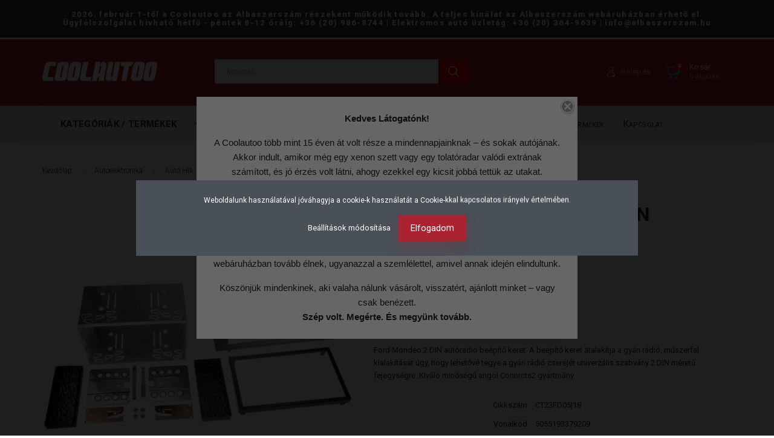

--- FILE ---
content_type: text/html; charset=UTF-8
request_url: https://coolautoo.hu/connects2-ford-mondeo-2-din-autoradio-beszerelo-keret
body_size: 32000
content:
<!DOCTYPE html>
<!--[if lt IE 7]>      <html class="no-js lt-ie10 lt-ie9 lt-ie8 lt-ie7" lang="hu" dir="ltr"> <![endif]-->
<!--[if IE 7]>         <html class="no-js lt-ie10 lt-ie9 lt-ie8" lang="hu" dir="ltr"> <![endif]-->
<!--[if IE 8]>         <html class="no-js lt-ie10 lt-ie9" lang="hu" dir="ltr"> <![endif]-->
<!--[if IE 9]>         <html class="no-js lt-ie10" lang="hu" dir="ltr"> <![endif]-->
<!--[if gt IE 10]><!--> <html class="no-js" lang="hu" dir="ltr"> <!--<![endif]-->
<head>
    <title>Connects2  Ford Mondeo 2 DIN autórádió beszerelő keret - Beépítőkeretek | Coolautoo Webáruház</title>
    <meta charset="utf-8">
    <meta name="description" content="Connects2  Ford Mondeo 2 DIN autórádió beszerelő keret termékünk most 20.520 Ft-os áron elérhető. Vásároljon kényelmesen és biztonságosan webáruházunkból, akár percek alatt!">
    <meta name="robots" content="index, follow">
    <link rel="image_src" href="https://coolautoo.cdn.shoprenter.hu/custom/coolautoo/image/data/product/img/cool/p/25790.jpg.webp?lastmod=1739871823.1686682727">
    <meta property="og:title" content="Connects2  Ford Mondeo 2 DIN autórádió beszerelő keret" />
    <meta property="og:type" content="product" />
    <meta property="og:url" content="https://coolautoo.hu/connects2-ford-mondeo-2-din-autoradio-beszerelo-keret" />
    <meta property="og:image" content="https://coolautoo.cdn.shoprenter.hu/custom/coolautoo/image/cache/w1719h900q100/product/img/cool/p/25790.jpg.webp?lastmod=1739871823.1686682727" />
    <meta property="og:description" content="Ford Mondeo 2 DIN autórádió beépítő keret. A beépítő keret átalakítja a gyári rádió, műszerfal kialakítását úgy, hogy lehetővé tegye a gyári rádió cseréjét univerzális szabvány 2 DIN méretű fejegységre. Kiváló..." />
    <link href="https://coolautoo.cdn.shoprenter.hu/custom/coolautoo/image/data/icons/favicon.png?lastmod=1678548411.1686682727" rel="icon" />
    <link href="https://coolautoo.cdn.shoprenter.hu/custom/coolautoo/image/data/icons/favicon.png?lastmod=1678548411.1686682727" rel="apple-touch-icon" />
    <base href="https://coolautoo.hu:443" />

    <meta name="viewport" content="width=device-width, initial-scale=1">
            <link href="https://coolautoo.hu/connects2-ford-mondeo-2-din-autoradio-beszerelo-keret" rel="canonical">
    
        <link rel="preconnect" href="https://fonts.googleapis.com">
    <link rel="preconnect" href="https://fonts.gstatic.com" crossorigin>
    <link href="https://fonts.googleapis.com/css2?family=Roboto:ital,wght@0,100;0,300;0,400;0,500;0,700;0,900;1,100;1,300;1,400;1,500;1,700;1,900&display=swap" rel="stylesheet">
        
                    
            
            <link rel="stylesheet" href="https://coolautoo.cdn.shoprenter.hu/web/compiled/css/fancybox2.css?v=1769602146" media="screen">
            <link rel="stylesheet" href="https://coolautoo.cdn.shoprenter.hu/catalog/view/javascript/auroraoverlay/overlay.css?v=1707992185" media="screen">
            <link rel="stylesheet" href="https://coolautoo.cdn.shoprenter.hu/custom/coolautoo/catalog/view/theme/losangeles_global/style/1748521539.1564655270.0.1715171278.css?v=null.1686682727" media="screen">
            <link rel="stylesheet" href="https://coolautoo.cdn.shoprenter.hu/custom/coolautoo/catalog/view/theme/losangeles_global/stylesheet/stylesheet.css?v=1715171277" media="screen">
        <script>
        window.nonProductQuality = 100;
    </script>
    <script src="//ajax.googleapis.com/ajax/libs/jquery/1.10.2/jquery.min.js"></script>
    <script>window.jQuery || document.write('<script src="https://coolautoo.cdn.shoprenter.hu/catalog/view/javascript/jquery/jquery-1.10.2.min.js?v=1484139539"><\/script>')</script>
            
    
            
    
    <!-- Header JavaScript codes -->
            <script src="https://coolautoo.cdn.shoprenter.hu/web/compiled/js/countdown.js?v=1769602145"></script>
                    <script src="https://coolautoo.cdn.shoprenter.hu/web/compiled/js/legacy_newsletter.js?v=1769602145"></script>
                    <script src="https://coolautoo.cdn.shoprenter.hu/catalog/view/javascript/auroraoverlay/overlay.min.js?v=1755178250"></script>
                    <script src="https://coolautoo.cdn.shoprenter.hu/web/compiled/js/base.js?v=1769602145"></script>
                    <script src="https://coolautoo.cdn.shoprenter.hu/web/compiled/js/fancybox2.js?v=1769602145"></script>
                    <script src="https://coolautoo.cdn.shoprenter.hu/web/compiled/js/before_starter2_head.js?v=1769602145"></script>
                    <script src="https://coolautoo.cdn.shoprenter.hu/web/compiled/js/before_starter2_productpage.js?v=1769602145"></script>
                    <script src="https://coolautoo.cdn.shoprenter.hu/web/compiled/js/productreview.js?v=1769602145"></script>
                    <script src="https://coolautoo.cdn.shoprenter.hu/web/compiled/js/nanobar.js?v=1769602145"></script>
                    <!-- Header jQuery onLoad scripts -->
    <script>
        window.countdownFormat = '%D:%H:%M:%S';
        //<![CDATA[
        var BASEURL = 'https://coolautoo.hu';
Currency = {"symbol_left":"","symbol_right":" Ft","decimal_place":0,"decimal_point":",","thousand_point":".","currency":"HUF","value":1};
var auroraOverlayControlId = '144f8dfd3c0ce4b3eb41a5df42d457f3';
var ShopRenter = ShopRenter || {}; ShopRenter.product = {"id":37742,"sku":"CT23FD05|18","currency":"HUF","unitName":"db","price":20520,"name":"Connects2  Ford Mondeo 2 DIN aut\u00f3r\u00e1di\u00f3 beszerel\u0151 keret","brand":"Connects2","currentVariant":[],"parent":{"id":37742,"sku":"CT23FD05|18","unitName":"db","price":20520,"name":"Connects2  Ford Mondeo 2 DIN aut\u00f3r\u00e1di\u00f3 beszerel\u0151 keret"}};

        $(document).ready(function(){
        // DOM ready
            
                $('.fancybox').fancybox({
                    maxWidth: 820,
                    maxHeight: 650,
                    afterLoad: function(){
                        wrapCSS = $(this.element).data('fancybox-wrapcss');
                        if(wrapCSS){
                            $('.fancybox-wrap').addClass(wrapCSS);
                        }
                    },
                    helpers: {
                        thumbs: {
                            width: 50,
                            height: 50
                        }
                    }
                });
                $('.fancybox-inline').fancybox({
                    maxWidth: 820,
                    maxHeight: 650,
                    type:'inline'
                });
                

        // /DOM ready
        });
        $(window).load(function(){
        // OnLoad
            

        // /OnLoad
        });
        //]]>
    </script>
    
        <script src="https://coolautoo.cdn.shoprenter.hu/web/compiled/js/vue/manifest.bundle.js?v=1769602142"></script>
<script>
    var ShopRenter = ShopRenter || {};
    ShopRenter.onCartUpdate = function (callable) {
        document.addEventListener('cartChanged', callable)
    };
    ShopRenter.onItemAdd = function (callable) {
        document.addEventListener('AddToCart', callable)
    };
    ShopRenter.onItemDelete = function (callable) {
        document.addEventListener('deleteCart', callable)
    };
    ShopRenter.onSearchResultViewed = function (callable) {
        document.addEventListener('AuroraSearchResultViewed', callable)
    };
    ShopRenter.onSubscribedForNewsletter = function (callable) {
        document.addEventListener('AuroraSubscribedForNewsletter', callable)
    };
    ShopRenter.onCheckoutInitiated = function (callable) {
        document.addEventListener('AuroraCheckoutInitiated', callable)
    };
    ShopRenter.onCheckoutShippingInfoAdded = function (callable) {
        document.addEventListener('AuroraCheckoutShippingInfoAdded', callable)
    };
    ShopRenter.onCheckoutPaymentInfoAdded = function (callable) {
        document.addEventListener('AuroraCheckoutPaymentInfoAdded', callable)
    };
    ShopRenter.onCheckoutOrderConfirmed = function (callable) {
        document.addEventListener('AuroraCheckoutOrderConfirmed', callable)
    };
    ShopRenter.onCheckoutOrderPaid = function (callable) {
        document.addEventListener('AuroraOrderPaid', callable)
    };
    ShopRenter.onCheckoutOrderPaidUnsuccessful = function (callable) {
        document.addEventListener('AuroraOrderPaidUnsuccessful', callable)
    };
    ShopRenter.onProductPageViewed = function (callable) {
        document.addEventListener('AuroraProductPageViewed', callable)
    };
    ShopRenter.onMarketingConsentChanged = function (callable) {
        document.addEventListener('AuroraMarketingConsentChanged', callable)
    };
    ShopRenter.onCustomerRegistered = function (callable) {
        document.addEventListener('AuroraCustomerRegistered', callable)
    };
    ShopRenter.onCustomerLoggedIn = function (callable) {
        document.addEventListener('AuroraCustomerLoggedIn', callable)
    };
    ShopRenter.onCustomerUpdated = function (callable) {
        document.addEventListener('AuroraCustomerUpdated', callable)
    };
    ShopRenter.onCartPageViewed = function (callable) {
        document.addEventListener('AuroraCartPageViewed', callable)
    };
    ShopRenter.customer = {"userId":0,"userClientIP":"3.19.120.128","userGroupId":8,"customerGroupTaxMode":"gross","customerGroupPriceMode":"gross_net_tax","email":"","phoneNumber":"","name":{"firstName":"","lastName":""}};
    ShopRenter.theme = {"name":"losangeles_global","family":"losangeles","parent":"bootstrap"};
    ShopRenter.shop = {"name":"coolautoo","locale":"hu","currency":{"code":"HUF","rate":1},"domain":"coolautoo.myshoprenter.hu"};
    ShopRenter.page = {"route":"product\/product","queryString":"connects2-ford-mondeo-2-din-autoradio-beszerelo-keret"};

    ShopRenter.formSubmit = function (form, callback) {
        callback();
    };

    let loadedAsyncScriptCount = 0;
    function asyncScriptLoaded(position) {
        loadedAsyncScriptCount++;
        if (position === 'body') {
            if (document.querySelectorAll('.async-script-tag').length === loadedAsyncScriptCount) {
                if (/complete|interactive|loaded/.test(document.readyState)) {
                    document.dispatchEvent(new CustomEvent('asyncScriptsLoaded', {}));
                } else {
                    document.addEventListener('DOMContentLoaded', () => {
                        document.dispatchEvent(new CustomEvent('asyncScriptsLoaded', {}));
                    });
                }
            }
        }
    }
</script>

            <script type="text/javascript" async class="async-script-tag" onload="asyncScriptLoaded('header')" src="https://api-one-conv-measure.heureka.group/shoprenter_app/ocm_js?shop_id=60672&domain=arukereso.hu"></script>
    
                    <script type="text/javascript" src="https://coolautoo.cdn.shoprenter.hu/web/compiled/js/vue/customerEventDispatcher.bundle.js?v=1769602142"></script>




    
    
                <script>window["bp"]=window["bp"]||function(){(window["bp"].q=window["bp"].q||[]).push(arguments);};window["bp"].l=1*new Date();scriptElement=document.createElement("script");firstScript=document.getElementsByTagName("script")[0];scriptElement.async=true;scriptElement.src='https://pixel.barion.com/bp.js';firstScript.parentNode.insertBefore(scriptElement,firstScript);window['barion_pixel_id']='BP-6YmTEHAG89-D6';bp('init','addBarionPixelId','BP-6YmTEHAG89-D6');</script><noscript>
    <img height="1" width="1" style="display:none" alt="Barion Pixel" src="https://pixel.barion.com/a.gif?ba_pixel_id='BP-6YmTEHAG89-D6'&ev=contentView&noscript=1">
</noscript>

            
            <script>window.dataLayer=window.dataLayer||[];function gtag(){dataLayer.push(arguments)};var ShopRenter=ShopRenter||{};ShopRenter.config=ShopRenter.config||{};ShopRenter.config.googleConsentModeDefaultValue="denied";</script>                        <script type="text/javascript" src="https://coolautoo.cdn.shoprenter.hu/web/compiled/js/vue/googleConsentMode.bundle.js?v=1769602142"></script>

            
            
            
            
                <!--Global site tag(gtag.js)--><script async src="https://www.googletagmanager.com/gtag/js?id=G-L7W4QNW1CB"></script><script>window.dataLayer=window.dataLayer||[];function gtag(){dataLayer.push(arguments);}
gtag('js',new Date());gtag('config','G-L7W4QNW1CB');gtag('config','AW-732957481',{"allow_enhanced_conversions":true});</script>                                <script type="text/javascript" src="https://coolautoo.cdn.shoprenter.hu/web/compiled/js/vue/GA4EventSender.bundle.js?v=1769602142"></script>

    
    
</head>

<body id="body" class="bootstrap-body page-body flypage_body body-pathway-inside desktop-device-body body-pathway-inside losangeles_global-body" role="document">
            
    




            

<!-- cached --><div id="firstLogNanobar" class="Fixed aurora-nanobar aurora-nanobar-firstlogin">
    <div class="aurora-nanobar-container">
        <span id="nanoTextCookies" class="aurora-nanobar-text"
              style="font-size: 12px;">Weboldalunk használatával jóváhagyja a cookie-k használatát a Cookie-kkal kapcsolatos irányelv értelmében.
        </span>
        <div class="aurora-nanobar-buttons-wrapper nanobar-buttons">
            <a id ="aurora-nanobar-settings-button" href="">
                <span>Beállítások módosítása</span>
            </a>
            <a id="auroraNanobarCloseCookies" href="" class="button btn btn-primary aurora-nanobar-btn" data-button-save-text="Beállítások mentése">
                <span>Elfogadom</span>
            </a>
        </div>
        <div class="aurora-nanobar-cookies" style="display: none;">
            <div class="form-group">
                <label><input type="checkbox" name="required_cookies" id="required-cookies" disabled="disabled" checked="checked" /> Szükséges cookie-k</label>
                <div class="cookies-help-text">
                    Ezek a cookie-k segítenek abban, hogy a webáruház használható és működőképes legyen.
                </div>
            </div>
            <div class="form-group">
                <label>
                    <input type="checkbox" name="marketing_cookies" id="marketing-cookies"
                             checked />
                    Marketing cookie-k
                </label>
                <div class="cookies-help-text">
                    Ezeket a cookie-k segítenek abban, hogy a Te érdeklődési körödnek megfelelő reklámokat és termékeket jelenítsük meg a webáruházban.
                </div>
            </div>
        </div>
    </div>
</div>

<script>

    (function ($) {
        $(document).ready(function () {
            new AuroraNanobar.FirstLogNanobarCheckbox(jQuery('#firstLogNanobar'), 'modal');
        });
    })(jQuery);

</script>
<!-- /cached -->
<!-- cached --><div id="freeShippingNanobar" class="Fixed aurora-nanobar aurora-nanobar-freeshipping">
    <div class="aurora-nanobar-container">
        <span id="auroraNanobarClose" class="aurora-nanobar-close-x"><i class="fa fa-times sr-icon-times"></i></span>
        <span id="nanoText" class="aurora-nanobar-text"></span>
    </div>
</div>

<script>$(document).ready(function(){document.nanobarInstance=new AuroraNanobar.FreeShippingNanobar($('#freeShippingNanobar'),'modal','0','','1');});</script><!-- /cached -->
    
                <!-- cached -->




        







    
    
<link media="screen and (max-width: 992px)" rel="stylesheet" href="https://coolautoo.cdn.shoprenter.hu/catalog/view/javascript/jquery/jquery-mmenu/dist/css/jquery.mmenu.all.css?v=1484139539">
<script src="https://cdnjs.cloudflare.com/ajax/libs/jQuery.mmenu/7.0.0/jquery.mmenu.all.js"></script>
<script src="https://cdnjs.cloudflare.com/ajax/libs/jQuery.mmenu/7.0.0/addons/counters/jquery.mmenu.counters.js"></script>

<link rel="stylesheet" href="https://cdnjs.cloudflare.com/ajax/libs/jQuery.mmenu/7.0.0/jquery.mmenu.css" />
<link rel="stylesheet" href="https://cdnjs.cloudflare.com/ajax/libs/jQuery.mmenu/7.0.0/addons/counters/jquery.mmenu.counters.css" />
<link rel="stylesheet" href="https://cdnjs.cloudflare.com/ajax/libs/jQuery.mmenu/7.0.0/extensions/effects/jquery.mmenu.effects.css" />
<link rel="stylesheet" href="https://cdnjs.cloudflare.com/ajax/libs/jQuery.mmenu/7.0.0/extensions/borderstyle/jquery.mmenu.borderstyle.css" />
<link rel="stylesheet" href="https://cdnjs.cloudflare.com/ajax/libs/jQuery.mmenu/7.0.0/extensions/positioning/jquery.mmenu.positioning.css" />

<script src="https://coolautoo.cdn.shoprenter.hu/catalog/view/javascript/jquery/product_count_in_cart.js?v=1530610005"></script>

<script>
    $(document).ready(function(){var $mmenu=$('#menu-nav').mmenu({navbar:{title:'Menü',add:'Menü'},extensions:["left","border-full","fx-panels-slide-100","fx-menu-slide","fx-listitems-slide"],counters:true});var $hamburgerIcon=$("#hamburger-icon");var menuAPI=$mmenu.data("mmenu");$hamburgerIcon.on("click",function(){menuAPI.open();});menuAPI.bind("open:finish",function(){setTimeout(function(){$hamburgerIcon.addClass("is-active");},100);});menuAPI.bind("close:finish",function(){setTimeout(function(){$hamburgerIcon.removeClass("is-active");},100);});function setLanguagesMobile(type){$('.'+type+'-change-mobile').click(function(e){e.preventDefault();$('#'+type+'_value_mobile').attr('value',$(this).data('value'));$('#mobile_'+type+'_form').submit();});}
setLanguagesMobile('language');setLanguagesMobile('currency');});</script>

<form action="index.php" method="post" enctype="multipart/form-data" id="mobile_currency_form">
    <input id="currency_value_mobile" type="hidden" value="" name="currency_id"/>
</form>

<form action="index.php" method="post" enctype="multipart/form-data" id="mobile_language_form">
    <input id="language_value_mobile" type="hidden" value="" name="language_code"/>
</form>


<div id="menu-nav">
    <ul>
                                        <li class="mm-title mm-group-title"><span><i class="sr-icon-tags"></i> Kategóriák</span></li>
    
    <li>
    <a href="https://coolautoo.hu/akcios-termekeink">            <div class="category-list-link-text">Akciós termékeink</div>
        </a>
            <ul><li>
    <a href="https://coolautoo.hu/akcios-termekeink/csomagajanlatok-3244">            Csomagajánlatok
        </a>
    </li><li>
    <a href="https://coolautoo.hu/akcios-termekeink/raktarurites">            Raktárürítés
        </a>
    </li></ul>
    </li><li>
    <a href="https://coolautoo.hu/autoelektronika">            <div class="category-list-link-text">Autóelektronika</div>
        </a>
            <ul><li>
    <a href="https://coolautoo.hu/autoelektronika/auto-hifi">            Autó Hifi
        </a>
            <ul><li>
    <a href="https://coolautoo.hu/autoelektronika/auto-hifi/fejegysegek-radiok">            Fejegységek, rádiók
        </a>
    </li><li>
    <a href="https://coolautoo.hu/autoelektronika/auto-hifi/bepeitokeretek">            Beépítőkeretek
        </a>
    </li><li>
    <a href="https://coolautoo.hu/autoelektronika/auto-hifi/cd-tar-illesztok">            CD-tár Illesztők, gateway-ek
        </a>
    </li><li>
    <a href="https://coolautoo.hu/autoelektronika/auto-hifi/fm-transzmitterek">            FM transzmitterek
        </a>
    </li><li>
    <a href="https://coolautoo.hu/autoelektronika/auto-hifi/kormanyadapterek">            Kormányadapterek
        </a>
    </li><li>
    <a href="https://coolautoo.hu/autoelektronika/auto-hifi/hangszorok">            Hangszórók
        </a>
    </li><li>
    <a href="https://coolautoo.hu/autoelektronika/auto-hifi/hangszoro-szettek">            Hangszóró szettek
        </a>
    </li><li>
    <a href="https://coolautoo.hu/autoelektronika/auto-hifi/hangszoro-keretek">            Hangszóró keretek
        </a>
    </li><li>
    <a href="https://coolautoo.hu/autoelektronika/auto-hifi/magassugarzok">            Magassugárzók
        </a>
    </li><li>
    <a href="https://coolautoo.hu/autoelektronika/auto-hifi/melysugarzok-melyladak">            Mélysugárzók, mélyládák
        </a>
    </li><li>
    <a href="https://coolautoo.hu/autoelektronika/auto-hifi/hangvaltok-3249">            Hangváltók
        </a>
    </li><li>
    <a href="https://coolautoo.hu/autoelektronika/auto-hifi/erositok">            Erősítők
        </a>
    </li><li>
    <a href="https://coolautoo.hu/autoelektronika/auto-hifi/rezgescsillapitok">            Rezgéscsillapítók
        </a>
    </li><li>
    <a href="https://coolautoo.hu/autoelektronika/auto-hifi/antennak">            Antennák
        </a>
    </li><li>
    <a href="https://coolautoo.hu/autoelektronika/auto-hifi/vezetekek-csatlakozok">            Vezetékek, csatlakozók
        </a>
    </li><li>
    <a href="https://coolautoo.hu/autoelektronika/auto-hifi/adapterek-atalakitok-3247">            Adapterek, átalakítók
        </a>
    </li><li>
    <a href="https://coolautoo.hu/autoelektronika/auto-hifi/kiegeszitok-1">            Kiegészítők
        </a>
    </li></ul>
    </li><li>
    <a href="https://coolautoo.hu/autoelektronika/autoriasztok">            Autóriasztók
        </a>
    </li><li>
    <a href="https://coolautoo.hu/autoelektronika/inditasgatlo">            Indításgátló
        </a>
    </li><li>
    <a href="https://coolautoo.hu/autoelektronika/kozponti-zarak">            Központi zárak
        </a>
            <ul><li>
    <a href="https://coolautoo.hu/autoelektronika/kozponti-zarak/kozponti-zar-szettek">            Központi zár szettek
        </a>
    </li><li>
    <a href="https://coolautoo.hu/autoelektronika/kozponti-zarak/kozponti-zar-vezerlok">            Központi zár vezérlők
        </a>
    </li><li>
    <a href="https://coolautoo.hu/autoelektronika/kozponti-zarak/kozponti-zarakhoz-egyeb-kiegeszitok">            Központi zárakhoz egyéb kiegészítők
        </a>
    </li></ul>
    </li><li>
    <a href="https://coolautoo.hu/autoelektronika/ablakemelok-es-kiegeszitoi">            Ablakemelők és kiegészítői
        </a>
    </li><li>
    <a href="https://coolautoo.hu/autoelektronika/tolatast-segito-rendszerek">            Tolatást segítő rendszerek
        </a>
            <ul><li>
    <a href="https://coolautoo.hu/autoelektronika/tolatast-segito-rendszerek/tolatoradarok">            Tolatóradarok
        </a>
    </li><li>
    <a href="https://coolautoo.hu/autoelektronika/tolatast-segito-rendszerek/tolatokamerak">            Tolatókamerák
        </a>
    </li><li>
    <a href="https://coolautoo.hu/autoelektronika/tolatast-segito-rendszerek/kiegeszitok">            Kiegészítők, tartozékok
        </a>
    </li><li>
    <a href="https://coolautoo.hu/autoelektronika/tolatast-segito-rendszerek/tolatasjelzo-csipogok-kurtok">            Tolatásjelző csipogók, kürtök
        </a>
    </li></ul>
    </li><li>
    <a href="https://coolautoo.hu/autoelektronika/automonitorok">            Autómonitorok
        </a>
    </li><li>
    <a href="https://coolautoo.hu/autoelektronika/menetroegzitok">            Menetrögzítők
        </a>
    </li><li>
    <a href="https://coolautoo.hu/autoelektronika/telefon-kihangositok">            Telefon kihangosítók
        </a>
    </li><li>
    <a href="https://coolautoo.hu/autoelektronika/traffipaxvedelem">            Traffipaxvédelem
        </a>
            <ul><li>
    <a href="https://coolautoo.hu/autoelektronika/traffipaxvedelem/lezerblokkolok">            Lézerblokkolók
        </a>
    </li><li>
    <a href="https://coolautoo.hu/autoelektronika/traffipaxvedelem/lezerdetektorok">            Lézerdetektorok
        </a>
    </li><li>
    <a href="https://coolautoo.hu/autoelektronika/traffipaxvedelem/gps-es-traffipaxjelzok">            GPS-es traffipax jelzők
        </a>
    </li></ul>
    </li><li>
    <a href="https://coolautoo.hu/autoelektronika/vadriasztok">            Vadriasztók
        </a>
    </li><li>
    <a href="https://coolautoo.hu/autoelektronika/feszultsegatalakitok">            Feszültségátalakítók
        </a>
            <ul><li>
    <a href="https://coolautoo.hu/autoelektronika/feszultsegatalakitok/inverterek">            Inverterek
        </a>
    </li><li>
    <a href="https://coolautoo.hu/autoelektronika/feszultsegatalakitok/konverterek">            Konverterek
        </a>
    </li></ul>
    </li><li>
    <a href="https://coolautoo.hu/autoelektronika/elektronika">            Elektronika
        </a>
            <ul><li>
    <a href="https://coolautoo.hu/autoelektronika/elektronika/kapcsolok">            Kapcsolók
        </a>
    </li><li>
    <a href="https://coolautoo.hu/autoelektronika/elektronika/diodak">            Diódák
        </a>
    </li><li>
    <a href="https://coolautoo.hu/autoelektronika/elektronika/kiegeszitok-2">            Kiegészítők
        </a>
    </li></ul>
    </li></ul>
    </li><li>
    <a href="https://coolautoo.hu/autoelektronikai-kiegeszitok">            <div class="category-list-link-text">Autóelektronikai kiegészítők</div>
        </a>
            <ul><li>
    <a href="https://coolautoo.hu/autoelektronikai-kiegeszitok/kapcsolok-1">            Kapcsolók
        </a>
    </li><li>
    <a href="https://coolautoo.hu/autoelektronikai-kiegeszitok/biztositekok">            Biztosítékok
        </a>
    </li><li>
    <a href="https://coolautoo.hu/autoelektronikai-kiegeszitok/homerok-orak">            Hőmérők, órák
        </a>
    </li><li>
    <a href="https://coolautoo.hu/autoelektronikai-kiegeszitok/feszueltsegmerok-teszterek">            Feszültségmérők, teszterek
        </a>
    </li><li>
    <a href="https://coolautoo.hu/autoelektronikai-kiegeszitok/kurtok-dudak-szirenak">            Kürtök, dudák, szirénák
        </a>
    </li><li>
    <a href="https://coolautoo.hu/autoelektronikai-kiegeszitok/szivargyujtok-elosztok">            Szivargyújtók-elosztók
        </a>
    </li><li>
    <a href="https://coolautoo.hu/autoelektronikai-kiegeszitok/autos-telefontoeltok">            Autós telefontöltők
        </a>
    </li><li>
    <a href="https://coolautoo.hu/autoelektronikai-kiegeszitok/ventilatorok">            Ventilátorok
        </a>
    </li></ul>
    </li><li>
    <a href="https://coolautoo.hu/kulso-autofelszerelesek">            <div class="category-list-link-text">Külső autófelszerelések</div>
        </a>
            <ul><li>
    <a href="https://coolautoo.hu/kulso-autofelszerelesek/kerekpartartok">            Kerékpártartók
        </a>
    </li><li>
    <a href="https://coolautoo.hu/kulso-autofelszerelesek/vonohorog-es-tartozekai">            Vonóhorog és tartozékai
        </a>
    </li><li>
    <a href="https://coolautoo.hu/kulso-autofelszerelesek/kerek-felszerelesek">            Kerék felszerelések
        </a>
            <ul><li>
    <a href="https://coolautoo.hu/kulso-autofelszerelesek/kerek-felszerelesek/kerekanyak-vedokupakok-3223">            Kerékanyák, védőkupakok
        </a>
    </li><li>
    <a href="https://coolautoo.hu/kulso-autofelszerelesek/kerek-felszerelesek/disztarcsak">            Dísztárcsák
        </a>
    </li><li>
    <a href="https://coolautoo.hu/kulso-autofelszerelesek/kerek-felszerelesek/holancok">            Hóláncok
        </a>
    </li><li>
    <a href="https://coolautoo.hu/kulso-autofelszerelesek/kerek-felszerelesek/guminyomas-merok">            Guminyomás mérők
        </a>
    </li><li>
    <a href="https://coolautoo.hu/kulso-autofelszerelesek/kerek-felszerelesek/pumpak-kompresszorok">            Pumpák, kompresszorok
        </a>
    </li><li>
    <a href="https://coolautoo.hu/kulso-autofelszerelesek/kerek-felszerelesek/szelepsapkak">            Szelepsapkák
        </a>
    </li><li>
    <a href="https://coolautoo.hu/kulso-autofelszerelesek/kerek-felszerelesek/ponyvak-peremvedok">            Ponyvák, peremvédők
        </a>
    </li></ul>
    </li><li>
    <a href="https://coolautoo.hu/kulso-autofelszerelesek/hutoracsok">            Hűtőrácsok
        </a>
    </li><li>
    <a href="https://coolautoo.hu/kulso-autofelszerelesek/ablaktorlo-lapatok-karok">            Ablaktörlő lapátok, karok
        </a>
            <ul><li>
    <a href="https://coolautoo.hu/kulso-autofelszerelesek/ablaktorlo-lapatok-karok/elso-ablaktorlok">            Első ablaktörlők
        </a>
    </li><li>
    <a href="https://coolautoo.hu/kulso-autofelszerelesek/ablaktorlo-lapatok-karok/hatso-ablaktorlok">            Hátsó ablaktörlők
        </a>
    </li><li>
    <a href="https://coolautoo.hu/kulso-autofelszerelesek/ablaktorlo-lapatok-karok/ablaktorlo-gumik-3229">            Ablaktörlő gumik
        </a>
    </li></ul>
    </li><li>
    <a href="https://coolautoo.hu/kulso-autofelszerelesek/elvedok-utkozok">            Élvédők, ütközők
        </a>
    </li><li>
    <a href="https://coolautoo.hu/kulso-autofelszerelesek/rendszamtabla-tartok">            Rendszámtábla tartók
        </a>
    </li><li>
    <a href="https://coolautoo.hu/kulso-autofelszerelesek/sarfogok">            Sárfogók
        </a>
    </li><li>
    <a href="https://coolautoo.hu/kulso-autofelszerelesek/autoponyvak">            Autóponyvák
        </a>
    </li><li>
    <a href="https://coolautoo.hu/kulso-autofelszerelesek/diszcsikok">            Díszcsíkok
        </a>
    </li><li>
    <a href="https://coolautoo.hu/kulso-autofelszerelesek/emblemak-matricak">            Emblémák, matricák
        </a>
    </li><li>
    <a href="https://coolautoo.hu/kulso-autofelszerelesek/sotetito-foliak">            Sötétítő fóliák
        </a>
    </li></ul>
    </li><li>
    <a href="https://coolautoo.hu/belteri-autofelszerelesek">            <div class="category-list-link-text">Beltéri autófelszerelések</div>
        </a>
            <ul><li>
    <a href="https://coolautoo.hu/belteri-autofelszerelesek/kulcstartok">            Kulcstartók
        </a>
    </li><li>
    <a href="https://coolautoo.hu/belteri-autofelszerelesek/szilikon-tokok-kulcshoz">            Szilikon tokok kulcshoz
        </a>
            <ul><li>
    <a href="https://coolautoo.hu/belteri-autofelszerelesek/szilikon-tokok-kulcshoz/alfa-romeo">            Alfa Romeo
        </a>
    </li><li>
    <a href="https://coolautoo.hu/belteri-autofelszerelesek/szilikon-tokok-kulcshoz/audi-3169">            Audi
        </a>
    </li><li>
    <a href="https://coolautoo.hu/belteri-autofelszerelesek/szilikon-tokok-kulcshoz/bmw-1">            BMW
        </a>
    </li><li>
    <a href="https://coolautoo.hu/belteri-autofelszerelesek/szilikon-tokok-kulcshoz/chevrolet">            Chevrolet
        </a>
    </li><li>
    <a href="https://coolautoo.hu/belteri-autofelszerelesek/szilikon-tokok-kulcshoz/chrysler">            Chrysler
        </a>
    </li><li>
    <a href="https://coolautoo.hu/belteri-autofelszerelesek/szilikon-tokok-kulcshoz/citroen-1">            Citroen
        </a>
    </li><li>
    <a href="https://coolautoo.hu/belteri-autofelszerelesek/szilikon-tokok-kulcshoz/dacia">            Dacia
        </a>
    </li><li>
    <a href="https://coolautoo.hu/belteri-autofelszerelesek/szilikon-tokok-kulcshoz/fiat-1">            Fiat
        </a>
    </li><li>
    <a href="https://coolautoo.hu/belteri-autofelszerelesek/szilikon-tokok-kulcshoz/ford-1">            Ford
        </a>
    </li><li>
    <a href="https://coolautoo.hu/belteri-autofelszerelesek/szilikon-tokok-kulcshoz/honda">            Honda
        </a>
    </li><li>
    <a href="https://coolautoo.hu/belteri-autofelszerelesek/szilikon-tokok-kulcshoz/hyundai-1">            Hyundai
        </a>
    </li><li>
    <a href="https://coolautoo.hu/belteri-autofelszerelesek/szilikon-tokok-kulcshoz/infiniti">            Infiniti
        </a>
    </li><li>
    <a href="https://coolautoo.hu/belteri-autofelszerelesek/szilikon-tokok-kulcshoz/iveco">            Iveco
        </a>
    </li><li>
    <a href="https://coolautoo.hu/belteri-autofelszerelesek/szilikon-tokok-kulcshoz/jaguar-1">            Jaguar
        </a>
    </li><li>
    <a href="https://coolautoo.hu/belteri-autofelszerelesek/szilikon-tokok-kulcshoz/jeep">            Jeep
        </a>
    </li><li>
    <a href="https://coolautoo.hu/belteri-autofelszerelesek/szilikon-tokok-kulcshoz/kia-1">            KIA
        </a>
    </li><li>
    <a href="https://coolautoo.hu/belteri-autofelszerelesek/szilikon-tokok-kulcshoz/lancia">            Lancia
        </a>
    </li><li>
    <a href="https://coolautoo.hu/belteri-autofelszerelesek/szilikon-tokok-kulcshoz/land-rover">            Land Rover
        </a>
    </li><li>
    <a href="https://coolautoo.hu/belteri-autofelszerelesek/szilikon-tokok-kulcshoz/lexus">            Lexus
        </a>
    </li><li>
    <a href="https://coolautoo.hu/belteri-autofelszerelesek/szilikon-tokok-kulcshoz/mazda">            Mazda
        </a>
    </li><li>
    <a href="https://coolautoo.hu/belteri-autofelszerelesek/szilikon-tokok-kulcshoz/mercedes-1">            Mercedes
        </a>
    </li><li>
    <a href="https://coolautoo.hu/belteri-autofelszerelesek/szilikon-tokok-kulcshoz/mini">            Mini
        </a>
    </li><li>
    <a href="https://coolautoo.hu/belteri-autofelszerelesek/szilikon-tokok-kulcshoz/mitsubishi-1">            Mitsubishi
        </a>
    </li><li>
    <a href="https://coolautoo.hu/belteri-autofelszerelesek/szilikon-tokok-kulcshoz/nissan-1">            Nissan
        </a>
    </li><li>
    <a href="https://coolautoo.hu/belteri-autofelszerelesek/szilikon-tokok-kulcshoz/opel">            Opel
        </a>
    </li><li>
    <a href="https://coolautoo.hu/belteri-autofelszerelesek/szilikon-tokok-kulcshoz/peugeot-1">            Peugeot
        </a>
    </li><li>
    <a href="https://coolautoo.hu/belteri-autofelszerelesek/szilikon-tokok-kulcshoz/porsche-1">            Porsche
        </a>
    </li><li>
    <a href="https://coolautoo.hu/belteri-autofelszerelesek/szilikon-tokok-kulcshoz/renault">            Renault
        </a>
    </li><li>
    <a href="https://coolautoo.hu/belteri-autofelszerelesek/szilikon-tokok-kulcshoz/saab">            SAAB
        </a>
    </li><li>
    <a href="https://coolautoo.hu/belteri-autofelszerelesek/szilikon-tokok-kulcshoz/seat">            Seat
        </a>
    </li><li>
    <a href="https://coolautoo.hu/belteri-autofelszerelesek/szilikon-tokok-kulcshoz/smart-1">            Smart
        </a>
    </li><li>
    <a href="https://coolautoo.hu/belteri-autofelszerelesek/szilikon-tokok-kulcshoz/subaru">            Subaru
        </a>
    </li><li>
    <a href="https://coolautoo.hu/belteri-autofelszerelesek/szilikon-tokok-kulcshoz/suzuki">            Suzuki
        </a>
    </li><li>
    <a href="https://coolautoo.hu/belteri-autofelszerelesek/szilikon-tokok-kulcshoz/skoda">            Skoda
        </a>
    </li><li>
    <a href="https://coolautoo.hu/belteri-autofelszerelesek/szilikon-tokok-kulcshoz/toyota-1">            Toyota
        </a>
    </li><li>
    <a href="https://coolautoo.hu/belteri-autofelszerelesek/szilikon-tokok-kulcshoz/volkswagen-1">            Volkswagen
        </a>
    </li><li>
    <a href="https://coolautoo.hu/belteri-autofelszerelesek/szilikon-tokok-kulcshoz/volvo">            Volvo
        </a>
    </li></ul>
    </li><li>
    <a href="https://coolautoo.hu/belteri-autofelszerelesek/uleshuzatok-kiegeszitok">            Üléshuzatok, kiegészítők
        </a>
            <ul><li>
    <a href="https://coolautoo.hu/belteri-autofelszerelesek/uleshuzatok-kiegeszitok/uleshuzatok">            Üléshuzatok
        </a>
    </li><li>
    <a href="https://coolautoo.hu/belteri-autofelszerelesek/uleshuzatok-kiegeszitok/ulesvedok">            Ülésvédők
        </a>
    </li><li>
    <a href="https://coolautoo.hu/belteri-autofelszerelesek/uleshuzatok-kiegeszitok/ulesfutesek">            Ülésfűtések
        </a>
    </li><li>
    <a href="https://coolautoo.hu/belteri-autofelszerelesek/uleshuzatok-kiegeszitok/kiegeszitok-tartozekok-1">            Kiegészítők, tartozékok
        </a>
    </li></ul>
    </li><li>
    <a href="https://coolautoo.hu/belteri-autofelszerelesek/napvedok-szelvedotakarok">            Napvédők, szélvédőtakarók
        </a>
    </li><li>
    <a href="https://coolautoo.hu/belteri-autofelszerelesek/teli-felszerelesek">            Téli felszerelések
        </a>
    </li><li>
    <a href="https://coolautoo.hu/belteri-autofelszerelesek/illatositok">            Illatosítók
        </a>
    </li><li>
    <a href="https://coolautoo.hu/belteri-autofelszerelesek/csomagter-felszerelesek">            Csomagtér felszerelések
        </a>
            <ul><li>
    <a href="https://coolautoo.hu/belteri-autofelszerelesek/csomagter-felszerelesek/gumipok">            Gumipók
        </a>
    </li><li>
    <a href="https://coolautoo.hu/belteri-autofelszerelesek/csomagter-felszerelesek/csomag-es-rakomanyrogzitok">            Csomag és rakományrögzítők
        </a>
    </li><li>
    <a href="https://coolautoo.hu/belteri-autofelszerelesek/csomagter-felszerelesek/csomagtertalcak">            Csomagtértálcák
        </a>
    </li><li>
    <a href="https://coolautoo.hu/belteri-autofelszerelesek/csomagter-felszerelesek/taskak-tarolok">            Táskák, tárolók
        </a>
    </li></ul>
    </li><li>
    <a href="https://coolautoo.hu/belteri-autofelszerelesek/vontatokotelek">            Vontatókötelek
        </a>
    </li><li>
    <a href="https://coolautoo.hu/belteri-autofelszerelesek/kormany-felszerelesek">            Kormány felszerelések
        </a>
            <ul><li>
    <a href="https://coolautoo.hu/belteri-autofelszerelesek/kormany-felszerelesek/kormanyvedok">            Kormányvédők
        </a>
    </li><li>
    <a href="https://coolautoo.hu/belteri-autofelszerelesek/kormany-felszerelesek/kormanytekerok">            Kormánytekerők
        </a>
    </li></ul>
    </li><li>
    <a href="https://coolautoo.hu/belteri-autofelszerelesek/autosszonyegek">            Autószőnyegek
        </a>
    </li><li>
    <a href="https://coolautoo.hu/belteri-autofelszerelesek/biztonsagi-felszerelesek">            Biztonsági felszerelések
        </a>
            <ul><li>
    <a href="https://coolautoo.hu/belteri-autofelszerelesek/biztonsagi-felszerelesek/elsosegely-felszerelesek">            Elsősegély csomagok
        </a>
    </li><li>
    <a href="https://coolautoo.hu/belteri-autofelszerelesek/biztonsagi-felszerelesek/tuzolto-keszulekek">            Tűzoltó készülékek
        </a>
    </li><li>
    <a href="https://coolautoo.hu/belteri-autofelszerelesek/biztonsagi-felszerelesek/lathatosagi-mellenyek">            Láthatósági mellények
        </a>
    </li><li>
    <a href="https://coolautoo.hu/belteri-autofelszerelesek/biztonsagi-felszerelesek/egyeb-biztonsagi-kiegeszitok">            Egyéb biztonsági kiegészítők
        </a>
    </li><li>
    <a href="https://coolautoo.hu/belteri-autofelszerelesek/biztonsagi-felszerelesek/ragcsalo-riasztok">            Rágcsáló riasztók
        </a>
    </li></ul>
    </li><li>
    <a href="https://coolautoo.hu/belteri-autofelszerelesek/kenyelmi-felszerelesek">            Kényelmi felszerelések
        </a>
            <ul><li>
    <a href="https://coolautoo.hu/belteri-autofelszerelesek/kenyelmi-felszerelesek/konyoklok">            Könyöklők
        </a>
    </li><li>
    <a href="https://coolautoo.hu/belteri-autofelszerelesek/kenyelmi-felszerelesek/biztonsagi-ov-kellekei">            Biztonsági öv kellékei
        </a>
    </li><li>
    <a href="https://coolautoo.hu/belteri-autofelszerelesek/kenyelmi-felszerelesek/sebvalto-felszerelesek">            Sebváltó felszerelések
        </a>
    </li><li>
    <a href="https://coolautoo.hu/belteri-autofelszerelesek/kenyelmi-felszerelesek/tartok-es-tarolok">            Tartók és tárolók
        </a>
    </li><li>
    <a href="https://coolautoo.hu/belteri-autofelszerelesek/kenyelmi-felszerelesek/tukor-kiegeszitok">            Tükör kiegészítők
        </a>
    </li></ul>
    </li></ul>
    </li><li>
    <a href="https://coolautoo.hu/garazsfelszerelesek">            <div class="category-list-link-text">Garázsfelszerelések</div>
        </a>
            <ul><li>
    <a href="https://coolautoo.hu/garazsfelszerelesek/kannak-uzemanyagcsovek">            Kannák, üzemanyagcsövek, tölcsérek
        </a>
    </li><li>
    <a href="https://coolautoo.hu/garazsfelszerelesek/szerszamok-eszkozok">            Szerszámok, eszközök
        </a>
    </li><li>
    <a href="https://coolautoo.hu/garazsfelszerelesek/szerelolampak">            Szerelőlámpák
        </a>
    </li></ul>
    </li><li>
    <a href="https://coolautoo.hu/vilagitastechnika">            <div class="category-list-link-text">Világítástechnika</div>
        </a>
            <ul><li>
    <a href="https://coolautoo.hu/vilagitastechnika/nappali-menetfenyek">            Nappali menetfények
        </a>
    </li><li>
    <a href="https://coolautoo.hu/vilagitastechnika/xenon-termekek">            Xenon termékek
        </a>
    </li><li>
    <a href="https://coolautoo.hu/vilagitastechnika/led-izzok-panelek">            Led izzók, panelek
        </a>
            <ul><li>
    <a href="https://coolautoo.hu/vilagitastechnika/led-izzok-panelek/led-izzok">            Led izzók
        </a>
    </li><li>
    <a href="https://coolautoo.hu/vilagitastechnika/led-izzok-panelek/led-lampak-panelek">            Led lámpák, panelek
        </a>
    </li></ul>
    </li><li>
    <a href="https://coolautoo.hu/vilagitastechnika/halogen-termekek">            Halogén termékek
        </a>
            <ul><li>
    <a href="https://coolautoo.hu/vilagitastechnika/halogen-termekek/halogen-izzok">            Halogén izzók
        </a>
    </li><li>
    <a href="https://coolautoo.hu/vilagitastechnika/halogen-termekek/halogen-izzo-keszletek">            Halogén izzó készletek
        </a>
    </li></ul>
    </li><li>
    <a href="https://coolautoo.hu/vilagitastechnika/hod-izzok">            HOD izzók
        </a>
    </li><li>
    <a href="https://coolautoo.hu/vilagitastechnika/normal-izzok">            Normál izzók
        </a>
    </li><li>
    <a href="https://coolautoo.hu/vilagitastechnika/foglalatok-adapterek">            Foglalatok, adapterek
        </a>
    </li><li>
    <a href="https://coolautoo.hu/vilagitastechnika/lampatestek">            Lámpatestek
        </a>
    </li><li>
    <a href="https://coolautoo.hu/vilagitastechnika/munkalampak">            Munkalámpák
        </a>
    </li><li>
    <a href="https://coolautoo.hu/vilagitastechnika/szelesseg-es-helyzetjelzok">            Szélesség- és helyzetjelzők
        </a>
    </li><li>
    <a href="https://coolautoo.hu/vilagitastechnika/villogok">            Villogók és tartozékaik
        </a>
            <ul><li>
    <a href="https://coolautoo.hu/vilagitastechnika/villogok/magneses-tetovillogok">            Mágneses tetővillogók
        </a>
    </li><li>
    <a href="https://coolautoo.hu/vilagitastechnika/villogok/roegzitheto-villogok">            Rögzíthető villogók
        </a>
    </li><li>
    <a href="https://coolautoo.hu/vilagitastechnika/villogok/villogo-tartok">            Villogó tartók
        </a>
    </li></ul>
    </li><li>
    <a href="https://coolautoo.hu/vilagitastechnika/egyeb-vilagitastechnikai-eszkozok">            Egyéb világítástechnikai eszközök
        </a>
    </li><li>
    <a href="https://coolautoo.hu/vilagitastechnika/lampafoliak">            Lámpafóliák
        </a>
    </li></ul>
    </li><li>
    <a href="https://coolautoo.hu/autoapolas">            <div class="category-list-link-text">Autóápolás</div>
        </a>
            <ul><li>
    <a href="https://coolautoo.hu/autoapolas/tisztitoszerek">            Tisztítószerek
        </a>
            <ul><li>
    <a href="https://coolautoo.hu/autoapolas/tisztitoszerek/autosamponok">            Autósamponok
        </a>
    </li><li>
    <a href="https://coolautoo.hu/autoapolas/tisztitoszerek/ueveg-es-szelvedo-tisztitok">            Üveg és szélvédő tisztítók
        </a>
    </li><li>
    <a href="https://coolautoo.hu/autoapolas/tisztitoszerek/muszerfal-apolok">            Műszerfal ápolók
        </a>
    </li><li>
    <a href="https://coolautoo.hu/autoapolas/tisztitoszerek/karpittisztitok">            Kárpittisztítók
        </a>
    </li><li>
    <a href="https://coolautoo.hu/autoapolas/tisztitoszerek/szilikon-sprayk">            Szilikon sprayk
        </a>
    </li><li>
    <a href="https://coolautoo.hu/autoapolas/tisztitoszerek/egyeb-tisztitoszerek">            Egyéb tisztítószerek
        </a>
    </li><li>
    <a href="https://coolautoo.hu/autoapolas/tisztitoszerek/fektisztitok">            Féktisztítók
        </a>
    </li><li>
    <a href="https://coolautoo.hu/autoapolas/tisztitoszerek/legkondi-tisztitok">            Légkondi tisztítók
        </a>
    </li><li>
    <a href="https://coolautoo.hu/autoapolas/tisztitoszerek/gumi-es-felniapolok">            Gumi és felniápolók
        </a>
    </li><li>
    <a href="https://coolautoo.hu/autoapolas/tisztitoszerek/motor-es-hutotisztitok">            Motor- és hűtőtisztítók
        </a>
    </li></ul>
    </li><li>
    <a href="https://coolautoo.hu/autoapolas/automoso-kefek">            Autómosó kefék
        </a>
    </li><li>
    <a href="https://coolautoo.hu/autoapolas/ablak-es-vizlehuzok">            Ablak és vízlehúzók
        </a>
    </li><li>
    <a href="https://coolautoo.hu/autoapolas/szivacsok">            Szivacsok
        </a>
    </li><li>
    <a href="https://coolautoo.hu/autoapolas/toerlokendok">            Törlőkendők
        </a>
    </li><li>
    <a href="https://coolautoo.hu/autoapolas/porszivok">            Porszívók
        </a>
    </li><li>
    <a href="https://coolautoo.hu/autoapolas/egyeb-vegyipari-termekek">            Egyéb vegyipari termékek
        </a>
            <ul><li>
    <a href="https://coolautoo.hu/autoapolas/egyeb-vegyipari-termekek/fagyallo-es-hutofolyadekok">            Fagyálló és hűtőfolyadékok
        </a>
    </li><li>
    <a href="https://coolautoo.hu/autoapolas/egyeb-vegyipari-termekek/szelvedomoso-folyadekok">            Szélvédőmosó folyadékok
        </a>
    </li><li>
    <a href="https://coolautoo.hu/autoapolas/egyeb-vegyipari-termekek/maro-es-oldoanyagok">            Maró- és oldóanyagok
        </a>
    </li><li>
    <a href="https://coolautoo.hu/autoapolas/egyeb-vegyipari-termekek/ragasztok-tomitok">            Ragasztók, tömítők
        </a>
    </li><li>
    <a href="https://coolautoo.hu/autoapolas/egyeb-vegyipari-termekek/polirozo-anyagok">            Polírozó anyagok
        </a>
    </li><li>
    <a href="https://coolautoo.hu/autoapolas/egyeb-vegyipari-termekek/festekek-festes-javitok">            Festékek, festés javítók
        </a>
    </li></ul>
    </li></ul>
    </li><li>
    <a href="https://coolautoo.hu/olajok-kenoanyagok">            <div class="category-list-link-text">Olajok, kenőanyagok</div>
        </a>
            <ul><li>
    <a href="https://coolautoo.hu/olajok-kenoanyagok/motorolajok">            Motorolajok
        </a>
    </li><li>
    <a href="https://coolautoo.hu/olajok-kenoanyagok/hajtomu-es-valtoolajok">            Hajtómű és váltóolajok
        </a>
    </li><li>
    <a href="https://coolautoo.hu/olajok-kenoanyagok/hidraulika-olajok">            Hidraulika olajok
        </a>
    </li><li>
    <a href="https://coolautoo.hu/olajok-kenoanyagok/robogo-es-kertigep-olajok">            Robogó és kertigép olajok
        </a>
    </li><li>
    <a href="https://coolautoo.hu/olajok-kenoanyagok/kenozsirok">            Kenőzsírok
        </a>
    </li><li>
    <a href="https://coolautoo.hu/olajok-kenoanyagok/adalekok">            Adalékok
        </a>
    </li><li>
    <a href="https://coolautoo.hu/olajok-kenoanyagok/sprayk">            Sprayk
        </a>
    </li></ul>
    </li><li>
    <a href="https://coolautoo.hu/autoalkatreszek">            <div class="category-list-link-text">Autóalkatrészek</div>
        </a>
            <ul><li>
    <a href="https://coolautoo.hu/autoalkatreszek/olajszurok">            Olajszűrők
        </a>
    </li><li>
    <a href="https://coolautoo.hu/autoalkatreszek/levegoszurok">            Levegőszűrők
        </a>
    </li><li>
    <a href="https://coolautoo.hu/autoalkatreszek/uzemanyagszurok">            Üzemanyagszűrők
        </a>
    </li><li>
    <a href="https://coolautoo.hu/autoalkatreszek/fekbetetek">            Fékbetétek
        </a>
    </li><li>
    <a href="https://coolautoo.hu/autoalkatreszek/ekszijak">            Ékszíjak
        </a>
    </li><li>
    <a href="https://coolautoo.hu/autoalkatreszek/kipufogocsovek-vegek">            Kipufogócsövek, végek, dobok
        </a>
            <ul><li>
    <a href="https://coolautoo.hu/autoalkatreszek/kipufogocsovek-vegek/egycsoves-kipufogovegek">            Egycsöves kipufogóvégek
        </a>
    </li><li>
    <a href="https://coolautoo.hu/autoalkatreszek/kipufogocsovek-vegek/ketcsoves-kipufogovegek">            Kétcsöves kipufogóvégek
        </a>
    </li><li>
    <a href="https://coolautoo.hu/autoalkatreszek/kipufogocsovek-vegek/kipufogodobok">            Kipufogódobok
        </a>
    </li><li>
    <a href="https://coolautoo.hu/autoalkatreszek/kipufogocsovek-vegek/kipufogo-kiegeszitok-3224">            Kipufogó kiegészítők
        </a>
    </li></ul>
    </li><li>
    <a href="https://coolautoo.hu/autoalkatreszek/tovabbi-kiegeszitok">            További kiegészítők
        </a>
    </li></ul>
    </li><li>
    <a href="https://coolautoo.hu/elektromos-auto-toltok-kabelek">            <div class="category-list-link-text">Elektromos autó töltők, kábelek</div>
        </a>
            <ul><li>
    <a href="https://coolautoo.hu/elektromos-auto-toltok-kabelek/mobil-3231">            Mobil
        </a>
            <ul><li>
    <a href="https://coolautoo.hu/elektromos-auto-toltok-kabelek/mobil-3231/hordozhato-toltok-3234">            Hordozható töltők
        </a>
    </li></ul>
    </li><li>
    <a href="https://coolautoo.hu/elektromos-auto-toltok-kabelek/toltokabelek">            Töltőkábelek
        </a>
            <ul><li>
    <a href="https://coolautoo.hu/elektromos-auto-toltok-kabelek/toltokabelek/aktiv-toltokabelek">            Aktív töltőkábelek
        </a>
    </li><li>
    <a href="https://coolautoo.hu/elektromos-auto-toltok-kabelek/toltokabelek/passziv-toltokabelek">            Passzív töltőkábelek
        </a>
    </li><li>
    <a href="https://coolautoo.hu/elektromos-auto-toltok-kabelek/toltokabelek/toltokabelek-kiegeszitoi">            Töltőkábelek kiegészítői
        </a>
    </li></ul>
    </li><li>
    <a href="https://coolautoo.hu/elektromos-auto-toltok-kabelek/fali-toltok">            Fali töltők
        </a>
    </li><li>
    <a href="https://coolautoo.hu/elektromos-auto-toltok-kabelek/toltooszlopok">            Töltőoszlopok
        </a>
    </li><li>
    <a href="https://coolautoo.hu/elektromos-auto-toltok-kabelek/tolto-kiegeszitok">            Töltő kiegészítők
        </a>
    </li><li>
    <a href="https://coolautoo.hu/elektromos-auto-toltok-kabelek/napelem-kiegeszitok">            Napelem kiegészítők
        </a>
    </li><li>
    <a href="https://coolautoo.hu/elektromos-auto-toltok-kabelek/egyeb-szerelvenyek">            Egyéb szerelvények
        </a>
    </li></ul>
    </li><li>
    <a href="https://coolautoo.hu/akkumulatorok">            <div class="category-list-link-text">Akkumulátorok</div>
        </a>
            <ul><li>
    <a href="https://coolautoo.hu/akkumulatorok/gepjarmu-akkumulatorok">            Gépjármű akkumulátorok
        </a>
    </li><li>
    <a href="https://coolautoo.hu/akkumulatorok/gondozasmentes-akkumulatorok">            Gondozásmentes akkumulátorok
        </a>
    </li><li>
    <a href="https://coolautoo.hu/akkumulatorok/elemek-toltheto-elemek">            Elemek, tölthető elemek
        </a>
    </li><li>
    <a href="https://coolautoo.hu/akkumulatorok/akkumulator-felszerelesek">            Akkumulátor felszerelések
        </a>
            <ul><li>
    <a href="https://coolautoo.hu/akkumulatorok/akkumulator-felszerelesek/akkumulator-saruk-tisztitok">            Akkumlátor saruk, tisztítók
        </a>
    </li><li>
    <a href="https://coolautoo.hu/akkumulatorok/akkumulator-felszerelesek/akkumulator-toltok">            Akkumulátor töltők
        </a>
    </li><li>
    <a href="https://coolautoo.hu/akkumulatorok/akkumulator-felszerelesek/akkumulator-vedo-eszkozok">            Akkumulátor védő eszközök
        </a>
    </li><li>
    <a href="https://coolautoo.hu/akkumulatorok/akkumulator-felszerelesek/bikakabelek">            Indítókábelek, bikakábelek
        </a>
    </li></ul>
    </li></ul>
    </li><li>
    <a href="https://coolautoo.hu/motor-roller-kerekpar">            <div class="category-list-link-text">Motor-roller-kerékpár</div>
        </a>
            <ul><li>
    <a href="https://coolautoo.hu/motor-roller-kerekpar/motorriasztok">            Motorriasztók
        </a>
    </li><li>
    <a href="https://coolautoo.hu/motor-roller-kerekpar/xenon-szettek-1">            Xenon szettek
        </a>
    </li><li>
    <a href="https://coolautoo.hu/motor-roller-kerekpar/kenyelmi-felszereles">            Kényelmi felszerelés
        </a>
    </li><li>
    <a href="https://coolautoo.hu/motor-roller-kerekpar/motorponyvak">            Motorponyvák
        </a>
    </li><li>
    <a href="https://coolautoo.hu/motor-roller-kerekpar/lopasvedelem">            Lopásvédelem
        </a>
    </li><li>
    <a href="https://coolautoo.hu/motor-roller-kerekpar/rendszamtablatartok">            Rendszámtáblatartók
        </a>
    </li><li>
    <a href="https://coolautoo.hu/motor-roller-kerekpar/kerekpar-felszerelesek-3239">            Kerékpár felszerelések
        </a>
    </li></ul>
    </li><li>
    <a href="https://coolautoo.hu/periferiak">            <div class="category-list-link-text">Perifériák</div>
        </a>
            <ul><li>
    <a href="https://coolautoo.hu/periferiak/adathordozok">            Adathordozók
        </a>
    </li><li>
    <a href="https://coolautoo.hu/periferiak/adatkabelek-toeltokabelek">            Adatkábelek, töltőkábelek
        </a>
    </li><li>
    <a href="https://coolautoo.hu/periferiak/telefon-toltok-adapterek">            Telefon töltők, adapterek
        </a>
    </li><li>
    <a href="https://coolautoo.hu/periferiak/laptop-toltok-adapterek">            Laptop töltők, adapterek
        </a>
    </li><li>
    <a href="https://coolautoo.hu/periferiak/utp-kabelek">            UTP kábelek
        </a>
    </li><li>
    <a href="https://coolautoo.hu/periferiak/kiegeszitok-tartozekok">            Kiegészítők, tartozékok
        </a>
    </li><li>
    <a href="https://coolautoo.hu/periferiak/feszueltseg-stabilizatorok">            Feszültség stabilizátorok
        </a>
    </li></ul>
    </li><li>
    <a href="https://coolautoo.hu/hang-video-es-fenytechnika">            <div class="category-list-link-text">Audio, video, fénytechnika</div>
        </a>
            <ul><li>
    <a href="https://coolautoo.hu/hang-video-es-fenytechnika/hangfalak-partyladak">            Hangfalak, partyládák
        </a>
    </li><li>
    <a href="https://coolautoo.hu/hang-video-es-fenytechnika/hangszorok-1">            Hangszórók
        </a>
    </li><li>
    <a href="https://coolautoo.hu/hang-video-es-fenytechnika/tolcserek-reflexcsovek">            Tölcsérek, reflexcsövek
        </a>
    </li><li>
    <a href="https://coolautoo.hu/hang-video-es-fenytechnika/hangfal-karpitok-hangszigetelok">            Hangfal kárpitok, hangszigetelők
        </a>
    </li><li>
    <a href="https://coolautoo.hu/hang-video-es-fenytechnika/sarokvedok-fogantyuk">            Sarokvédők, fogantyúk
        </a>
    </li><li>
    <a href="https://coolautoo.hu/hang-video-es-fenytechnika/hangfal-kabelek-csatlakozok">            Hangfal kábelek, csatlakozók
        </a>
    </li><li>
    <a href="https://coolautoo.hu/hang-video-es-fenytechnika/mikrofonok-fejhallgatok">            Mikrofonok, fej- és fülhallgatók
        </a>
    </li><li>
    <a href="https://coolautoo.hu/hang-video-es-fenytechnika/fali-tarto-konzolok">            Fali tartó konzolok
        </a>
    </li><li>
    <a href="https://coolautoo.hu/hang-video-es-fenytechnika/szerelt-kabelek">            Szerelt kábelek
        </a>
            <ul><li>
    <a href="https://coolautoo.hu/hang-video-es-fenytechnika/szerelt-kabelek/audiokabelek">            Audiókábelek
        </a>
    </li><li>
    <a href="https://coolautoo.hu/hang-video-es-fenytechnika/szerelt-kabelek/videokabelek-adapterek">            Videokábelek, adapterek
        </a>
    </li></ul>
    </li></ul>
    </li>

                        <li class="mm-title mm-group-title"><span><i class="sr-icon-list"></i> Menüpontok</span></li>
    
                            <li class="informations-mobile-menu-item">
                <a href="https://coolautoo.hu/fizetes-szallitas" target="_self">Fizetés / szállítás</a>
                            </li>
                    <li class="informations-mobile-menu-item">
                <a href="https://coolautoo.hu/adatvedelmi-nyilatkozat" target="_self">Adatvédelmi nyilatkozat</a>
                            </li>
                    <li class="informations-mobile-menu-item">
                <a href="https://coolautoo.hu/vasarlasi-feltetelek" target="_self">Vásárlási feltételek</a>
                            </li>
                    <li class="informations-mobile-menu-item">
                <a href="https://coolautoo.hu/barion-bankkartyas-fizetes" target="_self"> Barion bankkártyás fizetés</a>
                            </li>
                    <li class="informations-mobile-menu-item">
                <a href="https://coolautoo.hu/informaciok" target="_self">Információk</a>
                            </li>
                    <li class="informations-mobile-menu-item">
                <a href="https://coolautoo.hu/rolunk" target="_self">Rólunk</a>
                            </li>
                    <li class="informations-mobile-menu-item">
                <a href="https://coolautoo.hu/husegprogram-61" target="_self">Hűségprogram</a>
                            </li>
                    <li class="informations-mobile-menu-item">
                <a href="https://coolautoo.hu/gyik" target="_self">Gyakran ismételt kérdések</a>
                            </li>
            
        
        
                            <li class="mm-title mm-group-title"><span><i class="sr-icon-user"></i> Belépés és Regisztráció</span></li>
            <li class="customer-mobile-menu-item">
                <a href="index.php?route=account/login">Belépés</a>
            </li>
            <li class="customer-mobile-menu-item">
                <a href="index.php?route=account/create">Regisztráció</a>
            </li>
            

            
    </ul>
</div>

<div id="mobile-nav" class="responsive-menu Fixed hidden-print mobile-menu-orientation-left">
    
            <a id="hamburger-icon" class="mobile-headers mobile-content-header hamburger hamburger--collapse" href="#menu-nav">
            <span class="hamburger-box">
                <span class="line line-1"></span>
                <span class="line line-2"></span>
                <span class="line line-3"></span>
            </span>
            <span class="mobile-headers-title">Menü</span>
        </a>
    

    <div class="mobile-headers mobile-logo">
                    <a class="mobile-logo-link" href="/"><img style="border: 0; max-width: 250px;" src="https://coolautoo.cdn.shoprenter.hu/custom/coolautoo/image/cache/w250h40m00/icons/logo_400x60_white.png?v=1678548411" title="Coolautoo Webáruház" alt="Coolautoo Webáruház" /></a>
            </div>
            <a class="mobile-headers mobile-cart-link" data-toggle="collapse" data-target="#module_cart">
            <i class="icon-sr-cart mobile-headers-icon">
            <span class="icon-sr-cart">
                    <svg xmlns="https://www.w3.org/2000/svg" viewBox="0 0 32 32" width="24" height="24">
    <ellipse class="cart-icon" cx="11.046" cy="29" rx="3" ry="3"/>
    <ellipse class="cart-icon" cx="23.046" cy="29" rx="3" ry="3"/>
    <path class="cart-icon" d="M30.046 6h-22.5c-3.3 0-2.7-3.1-3.5-4.4-.7-1-1.7-1.6-3-1.6-.6 0-1 .5-1 1 0 .4.2.7.5.9 1.6.8 2.1 4 2.3 5.1l2.8 13.4c.3 1.5 1.7 2.6 3.3 2.6h17.1c1.7 0 3.2-1.2 3.6-2.9l2.3-11.7V8c.1-1-.7-2-1.9-2zm-.8 5.7c-1.1 5.5-8.5 9.3-14.1 9.3h-1.9c-3.2 0-5.9-2.2-6.5-5.3l-1-4.6c-.3-1.6.9-3.1 2.5-3.1h17.9c.7 0 1.4.3 2 .7.4.3.6.6.8 1 .4.6.5 1.3.3 2z"/>
</svg>
<svg xmlns="https://www.w3.org/2000/svg" style="width:0;height:0;position:absolute;" aria-hidden="true" focusable="false">
    <linearGradient id="la-gradient">
        <stop offset="0%" stop-color="var(--color-stop-1)" />
        <stop offset="100%" stop-color="var(--color-stop-2)" />
    </linearGradient>
</svg>
                </span>
            </i>
            <div class="mobile-cart-product-count mobile-cart-empty hidden-md">
            </div>
        </a>
    </div>
<!-- /cached -->
<div id="SR_scrollTop"></div>
<!-- page-wrap -->
<div class="page-wrap">


    
    <!-- header -->
    <header class="sticky-head desktop-logo-hidden">
        <div class="sticky-head-container">
                                                <div class="header-top header-top-custom-position hidden-sm hidden-xs">
                        <div class="container">
                            <div id="section-los-angeles-topline" class="section-wrapper ">
    
    <div class="section-topline shoprenter-section text-center">
    2026. február 1-től a Coolautoo az Albaszerszám részeként működik tovább. A teljes kínálat az Albaszerszám webáruházban érhető el. <br> Ügyfélszolgálat hívható hétfő - péntek 8-12 óráig:  +36 (20) 986-8744 | Elektromos autó üzletág: +36 (20) 364-9639 | info@albaszerszam.hu
</div>

</div>

                        </div>
                    </div>
                                <div class="header-middle">
                    <div class="container">
                        <div class="header-middle-top d-none d-lg-flex justify-content-between align-items-center">
                            <div class="header-middle-top-left d-flex justify-content-start align-items-center">
                                                                                            </div>
                            <div class="header-middle-top-right d-flex justify-content-between align-items-center">
                                                                    
                                    
                                                            </div>
                        </div>
                        <div class="header-middle-inner d-flex justify-content-between align-items-center">
                            <div class="header-middle-left col-3 justify-content-start align-items-center d-none d-lg-flex">
                                <!-- cached --><div id="logo" class="module content-module header-position logo-module logo-image hide-top">
            <a href="/"><img style="border: 0; max-width: 250px;" src="https://coolautoo.cdn.shoprenter.hu/custom/coolautoo/image/cache/w250h40m00/icons/logo_400x60_white.png?v=1678548411" title="Coolautoo Webáruház" alt="Coolautoo Webáruház" /></a>
        </div><!-- /cached -->
                            </div>
                            <div class="header-middle-center d-flex col-12 col-lg-4 justify-content-start align-items-center">
                                <div class="header-col-search header-col d-flex">
                                    <div id="search" class="mm-fixed-top search-module">
    <div class="form-group">
        <div class="row module-search-row">
                                                    <div class="col-md-12 header-col col-search-input">
                                    <div class="input-group">
                    <input class="form-control disableAutocomplete" type="text" placeholder="keresés..." value=""
                           id="filter_keyword" 
                           onclick="this.value=(this.value==this.defaultValue)?'':this.value;"/>

                <span class="input-group-btn d-flex align-items-center justify-content-center">
                    <button id="search_btn" onclick="moduleSearch();" class="btn btn-sm">
                        <svg xmlns="https://www.w3.org/2000/svg" viewBox="0 0 512 512" width="18">
    <path class="svg-header-search" d="M495 466.2L377.2 348.4c29.2-35.6 46.8-81.2 46.8-130.9C424 103.5 331.5 11 217.5 11 103.4 11 11 103.5 11 217.5S103.4 424 217.5 424c49.7 0 95.2-17.5 130.8-46.7L466.1 495c8 8 20.9 8 28.9 0 8-7.9 8-20.9 0-28.8zm-277.5-83.3C126.2 382.9 52 308.7 52 217.5S126.2 52 217.5 52C308.7 52 383 126.3 383 217.5s-74.3 165.4-165.5 165.4z"/>
</svg>
                    </button>
                </span>
                </div>
            
                </div>
            
        </div>
    </div>
    <input type="hidden" id="filter_description"
            value="0"/><input type="hidden" id="search_shopname"
            value="coolautoo"/>
    <div id="results" class="search-results"></div>
</div>


                                </div>
                            </div>
                            <div class="header-middle-right d-flex col-5 justify-content-end align-items-center">
                                                                                                            <div class="header-col-wishlist d-none d-lg-flex">
                                            <hx:include src="/_fragment?_path=_format%3Dhtml%26_locale%3Den%26_controller%3Dmodule%252Fwishlist&amp;_hash=Tj1g6H2m9LdzU6x0ajc2VzzHDamXAK%2FyXIceXx%2F6nfM%3D"></hx:include>
                                        </div>
                                                                                                    <div class="header-col-login header-col d-none d-lg-flex">
                                    <!-- cached -->    <div class="login-before-icon d-flex align-items-center">
        <svg xmlns="https://www.w3.org/2000/svg" viewBox="0 0 32 32" width="17">
    <path class="svg-header-login" d="M17.549 16h-3c-6.3 0-11.5 5.2-11.5 11.5v1.1c0 1.9 1.5 3.4 3.4 3.4h19.1c1.9 0 3.4-1.5 3.4-3.4v-1.1c.1-6.3-5.1-11.5-11.4-11.5zm-6.2 14c-4.8 0-6.5-2.3-6.1-4.3.9-4.4 4.7-7.7 9.3-7.7h3c3.3 0 6.1 1.7 7.9 4.2 2.2 3.1-5.7 7.8-14.1 7.8zM16.049 14c3.9 0 7-3.1 7-7s-3.1-7-7-7-7 3.1-7 7 3.1 7 7 7zm0-12c2.2 0 4.1 1.5 4.8 3.5 1 3-5.6 7.2-7.8 5.5-1.2-1-2-2.4-2-4 0-2.8 2.2-5 5-5z"/>
</svg>
    </div>
    <ul id="login_wrapper" class="login-list d-flex align-items-center">
                    <li class="login-list-item">
    <a href="index.php?route=account/login" title="Belépés">Belépés</a>
</li>
<li class="create-list-item">
    <a href="index.php?route=account/create" title="Regisztráció">Regisztráció</a>
</li>            </ul>
<!-- /cached -->
                                </div>
                                <div class="header-col-nonfloat header-col header-col-cart">
                                    <hx:include src="/_fragment?_path=_format%3Dhtml%26_locale%3Den%26_controller%3Dmodule%252Fcart&amp;_hash=0CIUVU8EdOP5z8tQS1217aWRJnrBXWCS8PPaMgtzglg%3D"></hx:include>
                                </div>
                            </div>
                        </div>
                    </div>
                </div>
                <div class="header-bottom">
                    <div class="container">
                        <div class="header-container">
                            <div class="header-categories justify-content-start align-items-center d-none d-lg-flex">
                                


                                <div id="module_category_wrapper" class="module-category-wrapper">
        <div id="category"
         class="module content-module header-position category-module hidden-xs hidden-sm" >
                                    <div class="module-head">
                        <div class="module-head-title">Kategóriák / Termékek</div>
                </div>
                            <div class="module-body">
                        <div id="category-nav">
            

<ul class="category category_menu sf-menu sf-vertical cached">
    <li id="cat_2698" class="item category-list module-list parent even dropDownParentSide align-0">
    <a href="https://coolautoo.hu/akcios-termekeink" class="category-list-link module-list-link">
                    <div class="category-list-link-text">Akciós termékeink</div>
            </a>
    <ul class="children subTreeDropDown">
        <li style="width: 860px; height: 540px">
            <div class="losangeles-custom-dropdown">
	<div class="row lcd-row">
		<div class="col lcd-item">
			<div class="lcd-group">
				<div class="lcd-group-item lcd-group-item-title"><a href="/akcios-termekeink/raktarurites">Raktárürítés</a>
				</div>
			</div>
			<div class="lcd-group">
				<div class="lcd-group-item lcd-group-item-title"><a href="https://coolautoo.hu/akcios-termekeink/csomagajanlatok-3244">Csomagajánlatok</a>
				</div>
			</div>
		</div>
		<div class="col lcd-item lcd-item-with-pic">
			<div class="lcd-group">
				<div class="lcd-group-item lcd-group-item-content lcd-top-item-content"><a class="lcd-top-item-link" href="https://coolautoo.myshoprenter.hu/bmw-3-f30-2011-2020-trend-line-huzat-csak-az-elso-ket-ulesre-fekete-diszcsikkal-zseb-44355"><span class="lcd-pic"> 
					<img alt="" src="https://coolautoo.cdn.shoprenter.hu/custom/coolautoo/image/cache/w265h300q100np1/banners/coolakc_kiemelt_3.jpg?v=1739179796" style="width: 265px; height: 300px;" /></span></a>
				</div>
				<div class="lcd-group-item lcd-group-item-content lcd-top-item-content"><a class="lcd-top-item-link" href="https://coolautoo.myshoprenter.hu/vontato-heveder-4500-kg-35-mm-4-m"><span class="lcd-pic"> 
					<img alt="" src="https://coolautoo.cdn.shoprenter.hu/custom/coolautoo/image/cache/w265h300q100np1/banners/coolakc_kiemelt_1.jpg?v=1739179796" style="width: 265px; height: 300px;" /></span></a>
				</div>
			</div>
		</div>
		<div class="col lcd-item lcd-item-with-pic">
			<div class="lcd-group">
				<div class="lcd-group-item lcd-group-item-content lcd-top-item-content"><a class="lcd-top-item-link" href="https://coolautoo.myshoprenter.hu/auto-vedo-ponyva-m"><span class="lcd-pic"> 
					<img alt="" src="https://coolautoo.cdn.shoprenter.hu/custom/coolautoo/image/cache/w265h300q100np1/banners/coolakc_kiemelt_2.jpg?v=1739179796" style="width: 265px; height: 300px;" /></span></a>
				</div>
				<div class="lcd-group-item lcd-group-item-content lcd-top-item-content"><a class="lcd-top-item-link" href="https://coolautoo.myshoprenter.hu/taviranyitos-kozponti-zar-vezerlo-szett-6"><span class="lcd-pic"> 
					<img alt="" src="https://coolautoo.cdn.shoprenter.hu/custom/coolautoo/image/cache/w265h300q100np1/banners/coolakc_kiemelt_4.jpg?v=1739179796" style="width: 265px; height: 300px;" /></span></a>
				</div>
			</div>
		</div>
	</div>
</div>
        </li>
    </ul>
</li><li id="cat_2585" class="item category-list module-list parent odd dropDownParentSide align-0">
    <a href="https://coolautoo.hu/autoelektronika" class="category-list-link module-list-link">
                    <div class="category-list-link-text">Autóelektronika</div>
            </a>
    <ul class="children subTreeDropDown">
        <li style="width: 860px; height: 540px">
            <div class="losangeles-custom-dropdown">
	<div class="row lcd-row">
		<div class="col lcd-item">
			<div class="lcd-group">
				<div class="lcd-group-item lcd-group-item-title"><a href="/autoelektronika/auto-hifi">Autó Hifi</a>
				</div>
				<div class="lcd-group-item lcd-group-item-content"><a href="/autoelektronika/auto-hifi/fejegysegek-radiok">Fejegységek, rádiók</a> <a href="/autoelektronika/auto-hifi/bepeitokeretek">Beépítőkeretek</a> <a href="/autoelektronika/auto-hifi/cd-tar-illesztok">CD-tár Illesztők, gateway-ek</a> <a href="/autoelektronika/auto-hifi/fm-transzmitterek">FM transzmitterek</a> <a href="/autoelektronika/auto-hifi/kormanyadapterek">Kormányadapterek</a> <a href="/autoelektronika/auto-hifi/hangszorok">Hangszórók</a> <a href="/autoelektronika/auto-hifi/hangszoro-szettek">Hangszóró szettek</a> <a href="/autoelektronika/auto-hifi/hangszoro-keretek">Hangszóró keretek</a> <a href="/autoelektronika/auto-hifi/magassugarzok">Magassugárzók</a> <a href="/autoelektronika/auto-hifi/melysugarzok-melyladak">Mélysugárzók, mélyládák</a> <a href="/autoelektronika/auto-hifi/erositok">Erősítők</a> <a href="/autoelektronika/auto-hifi/rezgescsillapitok">Rezgéscsillapítók</a> <a href="/autoelektronika/auto-hifi/antennak">Antennák</a> <a href="/autoelektronika/auto-hifi/vezetekek-csatlakozok">Vezetékek, csatlakozók</a> <a href="/autoelektronika/auto-hifi/kiegeszitok-1">Kiegészítők</a>
				</div>
			</div>
			<div class="lcd-group">
				<div class="lcd-group-item lcd-group-item-title"><a href="/autoelektronika/kozponti-zarak">Központi zárak</a>
				</div>
				<div class="lcd-group-item lcd-group-item-content"><a href="/autoelektronika/kozponti-zarak/kozponti-zar-szettek">Központi zár szettek</a> <a href="/autoelektronika/kozponti-zarak/kozponti-zar-vezerlok">Központi zár vezérlők</a> <a href="/autoelektronika/kozponti-zarak/kozponti-zarakhoz-egyeb-kiegeszitok">Központi zárakhoz egyéb kiegészítők</a>
				</div>
			</div>
			<div class="lcd-group">
				<div class="lcd-group-item lcd-group-item-title"><a href="/autoelektronika/ablakemelok-es-kiegeszitoi">Ablakemelők és kiegészítői</a>
				</div>
			</div>
		</div>
		<div class="col lcd-item">
			<div class="lcd-group">
				<div class="lcd-group-item lcd-group-item-title"><a href="/autoelektronika/tolatast-segito-rendszerek">Tolatást segítő rendszerek</a>
				</div>
				<div class="lcd-group-item lcd-group-item-content"><a href="/autoelektronika/tolatast-segito-rendszerek/tolatoradarok">Tolatóradarok</a> <a href="/autoelektronika/tolatast-segito-rendszerek/tolatokamerak">Tolatókamerák</a> <a href="/autoelektronika/tolatast-segito-rendszerek/kiegeszitok">Kiegészítők, tartozékok</a> <a href="/autoelektronika/tolatast-segito-rendszerek/tolatasjelzo-csipogok-kurtok">Tolatásjelző csipogók, kürtök</a>
				</div>
			</div>
			<div class="lcd-group">
				<div class="lcd-group-item lcd-group-item-title"><a href="/autoelektronika/automonitorok">Autómonitorok</a>
				</div>
			</div>
			<div class="lcd-group">
				<div class="lcd-group-item lcd-group-item-title"><a href="/autoelektronika/menetroegzitok">Menetrögzítők</a>
				</div>
			</div>
			<div class="lcd-group">
				<div class="lcd-group-item lcd-group-item-title"><a href="/autoelektronika/telefon-kihangositok">Telefon kihangosítók</a>
				</div>
			</div>
			<div class="lcd-group">
				<div class="lcd-group-item lcd-group-item-title"><a href="/autoelektronika/traffipaxvedelem">Traffipaxvédelem</a>
				</div>
				<div class="lcd-group-item lcd-group-item-content"><a href="/autoelektronika/traffipaxvedelem/lezerblokkolok">Lézerblokkolók</a> <a href="/autoelektronika/traffipaxvedelem/lezerdetektorok">Lézerdetektorok</a> <a href="/autoelektronika/traffipaxvedelem/gps-es-traffipaxjelzok">GPS-es traffipax jelzők</a>
				</div>
			</div>
			<div class="lcd-group">
				<div class="lcd-group-item lcd-group-item-title"><a href="/autoelektronika/autoriasztok">Autóriasztók</a>
				</div>
			</div>
			<div class="lcd-group">
				<div class="lcd-group-item lcd-group-item-title"><a href="/autoelektronika/inditasgatlo">Indításgátló</a>
				</div>
			</div>
			<div class="lcd-group">
				<div class="lcd-group-item lcd-group-item-title"><a href="/autoelektronika/vadriasztok">Vadriasztók</a>
				</div>
			</div>
		</div>
		<div class="col lcd-item">
			<div class="lcd-group">
				<div class="lcd-group-item lcd-group-item-title"><a href="/autoelektronika/feszultsegatalakitok">Feszültségátalakítók</a>
				</div>
				<div class="lcd-group-item lcd-group-item-content"><a href="/autoelektronika/feszultsegatalakitok/inverterek">Inverterek</a> <a href="/autoelektronika/feszultsegatalakitok/konverterek">Konverterek</a>
				</div>
			</div>
			<div class="lcd-group">
				<div class="lcd-group-item lcd-group-item-title"><a href="/autoelektronika/elektronika">Elektronika</a>
				</div>
				<div class="lcd-group-item lcd-group-item-content"><a href="/autoelektronika/elektronika/kapcsolok">Kapcsolók</a> <a href="/autoelektronika/elektronika/visszajelzok">Visszajelzők</a> <a href="/autoelektronika/elektronika/diodak">Diódák</a> <a href="/autoelektronika/elektronika/relek">Relék</a> <a href="/autoelektronika/elektronika/kiegeszitok-2">Kiegészítők</a>
				</div>
			</div>
			<div class="col lcd-item lcd-item-with-pic">
				<div class="lcd-group">
					<div class="lcd-group-item lcd-group-item-content lcd-top-item-content"><a class="lcd-top-item-link" href="https://coolautoo.myshoprenter.hu/renegade-rx-830-20-cm-es-3-utas-koaxialis-hangszoro"><span class="lcd-pic"> 
						<img alt="" src="https://coolautoo.cdn.shoprenter.hu/custom/coolautoo/image/cache/w265h300q100np1/banners/elektronika_kiemelt_1.jpg?v=1683614019" style="width: 265px; height: 300px;" /></span></a>
					</div>
				</div>
			</div>
		</div>
	</div>
</div>
        </li>
    </ul>
</li><li id="cat_3194" class="item category-list module-list parent even dropDownParentSide align-0">
    <a href="https://coolautoo.hu/autoelektronikai-kiegeszitok" class="category-list-link module-list-link">
                    <div class="category-list-link-text">Autóelektronikai kiegészítők</div>
            </a>
    <ul class="children subTreeDropDown">
        <li style="width: 860px; height: 540px">
            <div class="losangeles-custom-dropdown">
	<div class="row lcd-row">
		<div class="col lcd-item">
			<div class="lcd-group">
				<div class="lcd-group-item lcd-group-item-title"><a href="/autoelektronikai-kiegeszitok/kapcsolok-1">Kapcsolók</a>
				</div>
			</div>
			<div class="lcd-group">
				<div class="lcd-group-item lcd-group-item-title"><a href="/autoelektronikai-kiegeszitok/biztositekok">Biztosítékok</a>
				</div>
			</div>
			<div class="lcd-group">
				<div class="lcd-group-item lcd-group-item-title"><a href="/autoelektronikai-kiegeszitok/homerok-orak">Hőmérők, órák</a>
				</div>
			</div>
			<div class="lcd-group">
				<div class="lcd-group-item lcd-group-item-title"><a href="/autoelektronikai-kiegeszitok/feszueltsegmerok-teszterek">Feszültségmérők, teszterek</a>
				</div>
			</div>
			<div class="lcd-group">
				<div class="lcd-group-item lcd-group-item-title"><a href="/autoelektronikai-kiegeszitok/obd-olvasok">OBD olvasók</a>
				</div>
			</div>
			<div class="lcd-group">
				<div class="lcd-group-item lcd-group-item-title"><a href="/autoelektronikai-kiegeszitok/kurtok-dudak-szirenak">Kürtök, dudák, szirénák</a>
				</div>
			</div>
			<div class="lcd-group">
				<div class="lcd-group-item lcd-group-item-title"><a href="/autoelektronikai-kiegeszitok/szivargyujtok-elosztok">Szivargyújtók-elosztók</a>
				</div>
			</div>
			<div class="lcd-group">
				<div class="lcd-group-item lcd-group-item-title"><a href="/autoelektronikai-kiegeszitok/autos-telefontoeltok">Autós telefontöltők</a>
				</div>
			</div>
			<div class="lcd-group">
				<div class="lcd-group-item lcd-group-item-title"><a href="/autoelektronikai-kiegeszitok/ventilatorok">Ventilátorok</a>
				</div>
			</div>
		</div>
		<div class="col lcd-item lcd-item-with-pic">
			<div class="lcd-group">
				<div class="lcd-group-item lcd-group-item-content lcd-top-item-content"><a class="lcd-top-item-link" href="https://coolautoo.myshoprenter.hu/bgs-fekfolyadek-teszter-elemes-15-v-150-mm"><span class="lcd-pic"> 
					<img alt="" src="https://coolautoo.cdn.shoprenter.hu/custom/coolautoo/image/cache/w265h300q100np1/banners/elekkieg_kiemelt_2.jpg?v=1683615380" style="width: 265px; height: 300px;" /></span> </a>
				</div>
				<div class="lcd-group-item lcd-group-item-content lcd-top-item-content"><a class="lcd-top-item-link" href="https://coolautoo.myshoprenter.hu/digitalis-homero-30-deg-c-70-deg-c-kek"><span class="lcd-pic"> 
					<img alt="" src="https://coolautoo.cdn.shoprenter.hu/custom/coolautoo/image/cache/w265h300q100np1/banners/elekkieg_kiemelt_4.jpg?v=1683615380" style="width: 265px; height: 300px;" /></span> </a>
				</div>
			</div>
		</div>
		<div class="col lcd-item lcd-item-with-pic">
			<div class="lcd-group">
				<div class="lcd-group-item lcd-group-item-content lcd-top-item-content"><a class="lcd-top-item-link" href="https://coolautoo.myshoprenter.hu/szivargyujto-eloszto-3-as-12-24-v-usb-csatlakozoval-2"><span class="lcd-pic"> 
					<img alt="" src="https://coolautoo.cdn.shoprenter.hu/custom/coolautoo/image/cache/w265h300q100np1/banners/elekkieg_kiemelt_3.jpg?v=1683615380" style="width: 265px; height: 300px;" /></span></a>
				</div>
				<div class="lcd-group-item lcd-group-item-content lcd-top-item-content"><a class="lcd-top-item-link" href="https://coolautoo.myshoprenter.hu/legkurt-jgr-618-kromszinu-12-v"><span class="lcd-pic"> 
					<img alt="" src="https://coolautoo.cdn.shoprenter.hu/custom/coolautoo/image/cache/w265h300q100np1/banners/elekkieg_kiemelt_1.jpg?v=1683615380" style="width: 265px; height: 300px;" /></span> </a>
				</div>
			</div>
		</div>
	</div>
</div>
        </li>
    </ul>
</li><li id="cat_3197" class="item category-list module-list parent odd dropDownParentSide align-0">
    <a href="https://coolautoo.hu/kulso-autofelszerelesek" class="category-list-link module-list-link">
                    <div class="category-list-link-text">Külső autófelszerelések</div>
            </a>
    <ul class="children subTreeDropDown">
        <li style="width: 860px; height: 540px">
            <div class="losangeles-custom-dropdown">
	<div class="row lcd-row">
		<div class="col lcd-item">
			<div class="lcd-group">
				<div class="lcd-group-item lcd-group-item-title"><a href="/kulso-autofelszerelesek/kerekpartartok">Kerékpártartók</a>
				</div>
			</div>
			<div class="lcd-group">
				<div class="lcd-group-item lcd-group-item-title"><a href="/kulso-autofelszerelesek/vonohorog-es-tartozekai">Vonóhorog és tartozékai</a>
				</div>
			</div>
			<div class="lcd-group">
				<div class="lcd-group-item lcd-group-item-title"><a href="/kulso-autofelszerelesek/tetocsomagtarto-es-kiegeszitoi">Tetőcsomagtartó és kiegészítői</a>
				</div>
			</div>
			<div class="lcd-group">
				<div class="lcd-group-item lcd-group-item-title"><a href="/kulso-autofelszerelesek/kerek-felszerelesek">Kerék felszerelések</a>
				</div>
				<div class="lcd-group-item lcd-group-item-content"><a href="/kulso-autofelszerelesek/kerek-felszerelesek/disztarcsak">Dísztárcsák</a> <a href="/kulso-autofelszerelesek/kerek-felszerelesek/holancok">Hóláncok</a> <a href="/kulso-autofelszerelesek/kerek-felszerelesek/kerekorok">Kerékőrök</a> <a href="/kulso-autofelszerelesek/kerek-felszerelesek/guminyomas-merok">Guminyomás mérők</a> <a href="/kulso-autofelszerelesek/kerek-felszerelesek/pumpak-kompresszorok">Pumpák, kompresszorok</a> <a href="/kulso-autofelszerelesek/kerek-felszerelesek/szelepsapkak">Szelepsapkák</a> <a href="/kulso-autofelszerelesek/kerek-felszerelesek/ponyvak-peremvedok">Ponyvák, peremvédők</a>
				</div>
			</div>
			<div class="lcd-group">
				<div class="lcd-group-item lcd-group-item-title"><a href="/kulso-autofelszerelesek/hutoracsok">Hűtőrácsok</a>
				</div>
			</div>
			<div class="lcd-group">
				<div class="lcd-group-item lcd-group-item-title"><a href="/kulso-autofelszerelesek/ablaktorlo-lapatok-karok">Ablaktörlő lapátok, karok</a>
				</div>
				<div class="lcd-group-item lcd-group-item-content"><a href="/kulso-autofelszerelesek/ablaktorlo-lapatok-karok/elso-ablaktorlok">Első ablaktörlők</a> <a href="/kulso-autofelszerelesek/ablaktorlo-lapatok-karok/hatso-ablaktorlok">Hátsó ablaktörlők</a>
				</div>
			</div>
			<div class="lcd-group">
				<div class="lcd-group-item lcd-group-item-title"><a href="/kulso-autofelszerelesek/elvedok-utkozok">Élvédők, ütközők</a>
				</div>
			</div>
			<div class="lcd-group">
				<div class="lcd-group-item lcd-group-item-title"><a href="/kulso-autofelszerelesek/fenyvisszavero-prizmak">Fényvisszaverő prizmák</a>
				</div>
			</div>
			<div class="lcd-group">
				<div class="lcd-group-item lcd-group-item-title"><a href="/kulso-autofelszerelesek/rendszamtabla-tartok">Rendszámtábla tartók</a>
				</div>
			</div>
		</div>
		<div class="col lcd-item">
			<div class="lcd-group">
				<div class="lcd-group-item lcd-group-item-title"><a href="/kulso-autofelszerelesek/sarfogok">Sárfogók</a>
				</div>
			</div>
			<div class="lcd-group">
				<div class="lcd-group-item lcd-group-item-title"><a href="/kulso-autofelszerelesek/autoponyvak">Autóponyvák</a>
				</div>
			</div>
			<div class="lcd-group">
				<div class="lcd-group-item lcd-group-item-title"><a href="/kulso-autofelszerelesek/diszcsikok">Díszcsíkok</a>
				</div>
			</div>
			<div class="lcd-group">
				<div class="lcd-group-item lcd-group-item-title"><a href="/kulso-autofelszerelesek/emblemak-matricak">Emblémák, matricák</a>
				</div>
			</div>
			<div class="lcd-group">
				<div class="lcd-group-item lcd-group-item-title"><a href="/kulso-autofelszerelesek/sotetito-foliak">Sötétítő fóliák</a>
				</div>
			</div>
			<div class="lcd-group">
				<div class="lcd-group-item lcd-group-item-title"><a href="/kulso-autofelszerelesek/para-es-fagyasgatlo-folia">Pára és fagyásgátló fólia</a>
				</div>
			</div>
		</div>
		<div class="col lcd-item lcd-item-with-pic">
			<div class="lcd-group">
				<div class="lcd-group-item lcd-group-item-content lcd-top-item-content"><a class="lcd-top-item-link" href="https://coolautoo.myshoprenter.hu/sarfogo-gumi-univerzalis-elso-par-1"><span class="lcd-pic"> 
					<img alt="" src="https://coolautoo.cdn.shoprenter.hu/custom/coolautoo/image/cache/w265h300q100np1/banners/kulsofel_kiemelt_1.jpg?v=1683616505" style="width: 265px; height: 300px;" /></span></a>
				</div>
				<div class="lcd-group-item lcd-group-item-content lcd-top-item-content"><a class="lcd-top-item-link" href="https://coolautoo.myshoprenter.hu/sotetito-folia-300x75-cm-sotet-fekete-15-fenyatereszto-"><span class="lcd-pic"> 
					<img alt="" src="https://coolautoo.cdn.shoprenter.hu/custom/coolautoo/image/cache/w265h300q100np1/banners/kulsofel_kiemelt_2.jpg?v=1683616505" style="width: 265px; height: 300px;" /></span> </a>
				</div>
			</div>
		</div>
	</div>
</div>
        </li>
    </ul>
</li><li id="cat_3199" class="item category-list module-list parent even dropDownParentSide align-0">
    <a href="https://coolautoo.hu/belteri-autofelszerelesek" class="category-list-link module-list-link">
                    <div class="category-list-link-text">Beltéri autófelszerelések</div>
            </a>
    <ul class="children subTreeDropDown">
        <li style="width: 860px; height: 540px">
            <div class="losangeles-custom-dropdown">
	<div class="row lcd-row">
		<div class="col lcd-item">
			<div class="lcd-group">
				<div class="lcd-group-item lcd-group-item-title"><a href="/belteri-autofelszerelesek/kulcstartok">Kulcstartók</a>
				</div>
			</div>
			<div class="lcd-group">
				<div class="lcd-group-item lcd-group-item-title"><a href="/belteri-autofelszerelesek/szilikon-tokok-kulcshoz">Szilikon tokok kulcshoz</a>
				</div>
			</div>
			<div class="lcd-group">
				<div class="lcd-group-item lcd-group-item-title"><a href="/belteri-autofelszerelesek/uleshuzatok-kiegeszitok">Üléshuzatok, kiegészítők</a>
				</div>
				<div class="lcd-group-item lcd-group-item-content"><a href="/belteri-autofelszerelesek/uleshuzatok-kiegeszitok/uleshuzatok">Üléshuzatok</a> <a href="/belteri-autofelszerelesek/uleshuzatok-kiegeszitok/ulesvedok">Ülésvédők</a> <a href="/belteri-autofelszerelesek/uleshuzatok-kiegeszitok/ulesfutesek">Ülésfűtések</a> <a href="/belteri-autofelszerelesek/uleshuzatok-kiegeszitok//kiegeszitok-tartozekok-1">Kiegészítők, tartozékok</a>
				</div>
			</div>
			<div class="lcd-group">
				<div class="lcd-group-item lcd-group-item-title"><a href="/belteri-autofelszerelesek/napvedok-szelvedotakarok">Napvédők, szélvédőtakarók</a>
				</div>
			</div>
			<div class="lcd-group">
				<div class="lcd-group-item lcd-group-item-title"><a href="/belteri-autofelszerelesek/teli-felszerelesek">Téli felszerelések</a>
				</div>
			</div>
			<div class="lcd-group">
				<div class="lcd-group-item lcd-group-item-title"><a href="/belteri-autofelszerelesek/illatositok">Illatosítók</a>
				</div>
			</div>
			<div class="lcd-group">
				<div class="lcd-group-item lcd-group-item-title"><a href="/belteri-autofelszerelesek/csomagter-felszerelesek">Csomagtér felszerelések</a>
				</div>
				<div class="lcd-group-item lcd-group-item-content"><a href="/belteri-autofelszerelesek/csomagter-felszerelesek/gumipok">Gumipók</a> <a href="/belteri-autofelszerelesek/csomagter-felszerelesek/csomag-es-rakomanyrogzitok">Csomag és rakományrögzítők</a> <a href="/belteri-autofelszerelesek/csomagter-felszerelesek/csomagtertalcak">Csomagtértálcák</a> <a href="/belteri-autofelszerelesek/csomagter-felszerelesek/taskak-tarolok">Táskák, tárolók</a>
				</div>
			</div>
			<div class="lcd-group">
				<div class="lcd-group-item lcd-group-item-title"><a href="/belteri-autofelszerelesek/autosszonyegek">Autószőnyegek</a>
				</div>
			</div>
			<div class="lcd-group">
				<div class="lcd-group-item lcd-group-item-title"><a href="/belteri-autofelszerelesek/vontatokotelek">Vontatókötelek</a>
				</div>
			</div>
		</div>
		<div class="col lcd-item">
			<div class="lcd-group">
				<div class="lcd-group-item lcd-group-item-title"><a href="/belteri-autofelszerelesek/kormany-felszerelesek">Kormány felszerelések</a>
				</div>
				<div class="lcd-group-item lcd-group-item-content"><a href="/belteri-autofelszerelesek/kormany-felszerelesek/kormanyvedok">Kormányvédők</a> <a href="/belteri-autofelszerelesek/kormany-felszerelesek/kormanytekerok">Kormánytekerők</a>
				</div>
			</div>
			<div class="lcd-group">
				<div class="lcd-group-item lcd-group-item-title"><a href="/belteri-autofelszerelesek/biztonsagi-felszerelesek">Biztonsági felszerelések</a>
				</div>
				<div class="lcd-group-item lcd-group-item-content"><a href="/belteri-autofelszerelesek/biztonsagi-felszerelesek/elsosegely-felszerelesek">Elsősegély csomagok</a> <a href="/belteri-autofelszerelesek/biztonsagi-felszerelesek/tuzolto-keszulekek">Tűzoltó készülékek</a> <a href="/belteri-autofelszerelesek/biztonsagi-felszerelesek/lathatosagi-mellenyek">Láthatósági mellények</a> <a href="/belteri-autofelszerelesek/biztonsagi-felszerelesek/egyeb-biztonsagi-kiegeszitok">Egyéb biztonsági kiegészítők</a> <a href="/belteri-autofelszerelesek/biztonsagi-felszerelesek/ragcsalo-riasztok">Rágcsáló riasztók</a>
				</div>
			</div>
			<div class="lcd-group">
				<div class="lcd-group-item lcd-group-item-title"><a href="/belteri-autofelszerelesek/kenyelmi-felszerelesek">Kényelmi felszerelések</a>
				</div>
				<div class="lcd-group-item lcd-group-item-content"><a href="/belteri-autofelszerelesek/kenyelmi-felszerelesek/konyoklok">Könyöklők</a> <a href="/belteri-autofelszerelesek/kenyelmi-felszerelesek/biztonsagi-ov-kellekei">Biztonsági öv kellékei</a> <a href="/belteri-autofelszerelesek/kenyelmi-felszerelesek/sebvalto-felszerelesek">Sebváltó felszerelések</a> <a href="/belteri-autofelszerelesek/kenyelmi-felszerelesek/tartok-es-tarolok">Tartók és tárolók</a> <a href="/belteri-autofelszerelesek/kenyelmi-felszerelesek/tukor-kiegeszitok">Tükör kiegészítők</a>
				</div>
			</div>
		</div>
		<div class="col lcd-item lcd-item-with-pic">
			<div class="lcd-group">
				<div class="lcd-group-item lcd-group-item-content lcd-top-item-content"><a class="lcd-top-item-link" href="https://coolautoo.myshoprenter.hu/amio-univerzalis-gumiszonyeg-szett-1"><span class="lcd-pic"> 
					<img alt="" src="https://coolautoo.cdn.shoprenter.hu/custom/coolautoo/image/cache/w265h300q100np1/banners/belsofel_kiemelt_2.jpg?v=1683617578" style="width: 265px; height: 300px;" /></span></a>
				</div>
				<div class="lcd-group-item lcd-group-item-content lcd-top-item-content"><a class="lcd-top-item-link" href="https://coolautoo.myshoprenter.hu/belteri-autofelszerelesek/szilikon-tokok-kulcshoz"><span class="lcd-pic"> 
					<img alt="" src="https://coolautoo.cdn.shoprenter.hu/custom/coolautoo/image/cache/w265h300q100np1/banners/belsofel_kiemelt_1.jpg?v=1683617578" style="width: 265px; height: 300px;" /></span> </a>
				</div>
			</div>
		</div>
	</div>
</div>
        </li>
    </ul>
</li><li id="cat_3211" class="item category-list module-list parent odd dropDownParentSide align-0">
    <a href="https://coolautoo.hu/garazsfelszerelesek" class="category-list-link module-list-link">
                    <div class="category-list-link-text">Garázsfelszerelések</div>
            </a>
    <ul class="children subTreeDropDown">
        <li style="width: 860px; height: 540px">
            <div class="losangeles-custom-dropdown">
	<div class="row lcd-row">
		<div class="col lcd-item">
			<div class="lcd-group">
				<div class="lcd-group-item lcd-group-item-title"><a href="/garazsfelszerelesek/kannak-uzemanyagcsovek">Kannák, üzemanyagcsövek, tölcsérek</a>
				</div>
			</div>
			<div class="lcd-group">
				<div class="lcd-group-item lcd-group-item-title"><a href="/garazsfelszerelesek/szerszamok-eszkozok">Szerszámok, eszközök</a>
				</div>
			</div>
			<div class="lcd-group">
				<div class="lcd-group-item lcd-group-item-title"><a href="/garazsfelszerelesek/szerelolampak">Szerelőlámpák</a>
				</div>
			</div>
		</div>
		<div class="col lcd-item lcd-item-with-pic">
			<div class="lcd-group">
				<div class="lcd-group-item lcd-group-item-content lcd-top-item-content"><a class="lcd-top-item-link" href="https://coolautoo.myshoprenter.hu/szerelolampa-12v-6-30-ledes-teleszkopos"><span class="lcd-pic"> 
					<img alt="" src="https://coolautoo.cdn.shoprenter.hu/custom/coolautoo/image/cache/w265h300q100np1/banners/coolgar_kiemelt_4.jpg?v=1683620540" style="width: 265px; height: 300px;" /></span></a>
				</div>
				<div class="lcd-group-item lcd-group-item-content lcd-top-item-content"><a class="lcd-top-item-link" href="https://coolautoo.myshoprenter.hu/olajszuro-leszedo-lancos-1"><span class="lcd-pic"> 
					<img alt="" src="https://coolautoo.cdn.shoprenter.hu/custom/coolautoo/image/cache/w265h300q100np1/banners/coolgar_kiemelt_1.jpg?v=1683620540" style="width: 265px; height: 300px;" /></span></a>
				</div>
			</div>
		</div>
		<div class="col lcd-item lcd-item-with-pic">
			<div class="lcd-group">
				<div class="lcd-group-item lcd-group-item-content lcd-top-item-content"><a class="lcd-top-item-link" href="https://coolautoo.myshoprenter.hu/amio-fem-marmonkanna-10-l"><span class="lcd-pic"> 
					<img alt="" src="https://coolautoo.cdn.shoprenter.hu/custom/coolautoo/image/cache/w265h300q100np1/banners/coolgar_kiemelt_2.jpg?v=1683620540" style="width: 265px; height: 300px;" /></span></a>
				</div>
				<div class="lcd-group-item lcd-group-item-content lcd-top-item-content"><a class="lcd-top-item-link" href="https://coolautoo.myshoprenter.hu/emelo-trapez-15t"><span class="lcd-pic"> 
					<img alt="" src="https://coolautoo.cdn.shoprenter.hu/custom/coolautoo/image/cache/w265h300q100np1/banners/coolgar_kiemelt_3.jpg?v=1683620540" style="width: 265px; height: 300px;" /></span></a>
				</div>
			</div>
		</div>
	</div>
</div>
        </li>
    </ul>
</li><li id="cat_2599" class="item category-list module-list parent even dropDownParentSide align-0">
    <a href="https://coolautoo.hu/vilagitastechnika" class="category-list-link module-list-link">
                    <div class="category-list-link-text">Világítástechnika</div>
            </a>
    <ul class="children subTreeDropDown">
        <li style="width: 860px; height: 540px">
            <div class="losangeles-custom-dropdown">
	<div class="row lcd-row">
		<div class="col lcd-item">
			<div class="lcd-group">
				<div class="lcd-group-item lcd-group-item-title"><a href="/vilagitastechnika/nappali-menetfenyek">Nappali menetfények</a>
				</div>
			</div>
			<div class="lcd-group">
				<div class="lcd-group-item lcd-group-item-title"><a href="/vilagitastechnika/xenon-termekek">Xenon termékek</a>
				</div>
			</div>
			<div class="lcd-group">
				<div class="lcd-group-item lcd-group-item-title"><a href="/vilagitastechnika/led-izzok-panelek">Led izzók, panelek</a>
				</div>
				<div class="lcd-group-item lcd-group-item-content"><a href="/vilagitastechnika/led-izzok-panelek/led-izzok">Led izzók</a> <a href="/vilagitastechnika/led-izzok-panelek/led-lampak-panelek">Led lámpák, panelek</a>
				</div>
			</div>
			<div class="lcd-group">
				<div class="lcd-group-item lcd-group-item-title"><a href="/vilagitastechnika/halogen-termekek">Halogén termékek</a>
				</div>
				<div class="lcd-group-item lcd-group-item-content"><a href="/vilagitastechnika/halogen-termekek/halogen-izzok">Halogén izzók</a> <a href="/vilagitastechnika/halogen-termekek/halogen-izzo-keszletek">Halogén izzó készletek</a>
				</div>
			</div>
			<div class="lcd-group">
				<div class="lcd-group-item lcd-group-item-title"><a href="/vilagitastechnika/hod-izzok">HOD izzók</a>
				</div>
			</div>
			<div class="lcd-group">
				<div class="lcd-group-item lcd-group-item-title"><a href="/vilagitastechnika/normal-izzok">Normál izzók</a>
				</div>
			</div>
			<div class="lcd-group">
				<div class="lcd-group-item lcd-group-item-title"><a href="/vilagitastechnika/foglalatok-adapterek">Foglalatok, adapterek</a>
				</div>
			</div>
			<div class="lcd-group">
				<div class="lcd-group-item lcd-group-item-title"><a href="/vilagitastechnika/lampatestek">Lámpatestek</a>
				</div>
			</div>
			<div class="lcd-group">
				<div class="lcd-group-item lcd-group-item-title"><a href="/vilagitastechnika/munkalampak">Munkalámpák</a>
				</div>
			</div>
			<div class="lcd-group">
				<div class="lcd-group-item lcd-group-item-title"><a href="/vilagitastechnika/szelesseg-es-helyzetjelzok">Szélesség- és helyzetjelzők</a>
				</div>
			</div>
		</div>
		<div class="col lcd-item">
			<div class="lcd-group">
				<div class="lcd-group-item lcd-group-item-title"><a href="/vilagitastechnika/villogok">Villogók és tartozékaik</a>
				</div>
				<div class="lcd-group-item lcd-group-item-content"><a href="/vilagitastechnika/villogok/magneses-tetovillogok">Mágneses tetővillogók</a> <a href="/vilagitastechnika/villogok/roegzitheto-villogok">Rögzíthető villogók</a> <a href="/vilagitastechnika/villogok/fenyhidak">Fényhidak</a> <a href="/vilagitastechnika/villogok/villogo-tartok">Villogó tartók</a>
				</div>
			</div>
			<div class="lcd-group">
				<div class="lcd-group-item lcd-group-item-title"><a href="/vilagitastechnika/egyeb-vilagitastechnikai-eszkozok">Egyéb világítástechnikai eszközök</a>
				</div>
			</div>
			<div class="lcd-group">
				<div class="lcd-group-item lcd-group-item-title"><a href="/vilagitastechnika/lampafoliak">Lámpafóliák</a>
				</div>
			</div>
		</div>
		<div class="col lcd-item lcd-item-with-pic">
			<div class="lcd-group">
				<div class="lcd-group-item lcd-group-item-content lcd-top-item-content"><a class="lcd-top-item-link" href="https://coolautoo.myshoprenter.hu/amio-halogen-izzo-par-h4-12-v-55-w-p43t-lumitec-silver-100-"><span class="lcd-pic"> 
					<img alt="" src="https://coolautoo.cdn.shoprenter.hu/custom/coolautoo/image/cache/w265h300q100np1/banners/coolvil_kiemelt_2.jpg?v=1683622683" style="width: 265px; height: 300px;" /></span></a>
				</div>
				<div class="lcd-group-item lcd-group-item-content lcd-top-item-content"><a class="lcd-top-item-link" href="https://coolautoo.myshoprenter.hu/forgolampa-12-v-sarga-magneses"><span class="lcd-pic"> 
					<img alt="" src="https://coolautoo.cdn.shoprenter.hu/custom/coolautoo/image/cache/w265h300q100np1/banners/coolvil_kiemelt_1.jpg?v=1683622683" style="width: 265px; height: 300px;" /></span></a>
				</div>
			</div>
		</div>
	</div>
</div>
        </li>
    </ul>
</li><li id="cat_2642" class="item category-list module-list parent odd dropDownParentSide align-0">
    <a href="https://coolautoo.hu/autoapolas" class="category-list-link module-list-link">
                    <div class="category-list-link-text">Autóápolás</div>
            </a>
    <ul class="children subTreeDropDown">
        <li style="width: 860px; height: 540px">
            <div class="losangeles-custom-dropdown">
	<div class="row lcd-row">
		<div class="col lcd-item">
			<div class="lcd-group">
				<div class="lcd-group-item lcd-group-item-title"><a href="/autoapolas/tisztitoszerek">Tisztítószerek</a>
				</div>
				<div class="lcd-group-item lcd-group-item-content"><a href="/autoapolas/tisztitoszerek/autosamponok">Autósamponok</a> <a href="/autoapolas/tisztitoszerek/ueveg-es-szelvedo-tisztitok">Üveg és szélvédő tisztítók</a> <a href="/autoapolas/tisztitoszerek/muszerfal-apolok">Műszerfal ápolók</a> <a href="/autoapolas/tisztitoszerek/karpittisztitok">Kárpittisztítók</a> <a href="/autoapolas/tisztitoszerek/szilikon-sprayk">Szilikon sprayk</a> <a href="/autoapolas/tisztitoszerek/egyeb-tisztitoszerek">Egyéb tisztítószerek</a> <a href="/autoapolas/tisztitoszerek/fektisztitok">Féktisztítók</a> <a href="/autoapolas/tisztitoszerek/legkondi-tisztitok">Légkondi tisztítók</a> <a href="/autoapolas/tisztitoszerek/gumi-es-felniapolok">Gumi és felniápolók</a> <a href="/autoapolas/tisztitoszerek/motor-es-hutotisztitok">Motor- és hűtőtisztítók</a>
				</div>
			</div>
			<div class="lcd-group">
				<div class="lcd-group-item lcd-group-item-title"><a href="/autoapolas/automoso-kefek">Autómosó kefék</a>
				</div>
			</div>
			<div class="lcd-group">
				<div class="lcd-group-item lcd-group-item-title"><a href="/autoapolas/ablak-es-vizlehuzok">Ablak és vízlehúzók</a>
				</div>
			</div>
			<div class="lcd-group">
				<div class="lcd-group-item lcd-group-item-title"><a href="/autoapolas/szivacsok">Szivacsok</a>
				</div>
			</div>
			<div class="lcd-group">
				<div class="lcd-group-item lcd-group-item-title"><a href="/autoapolas/toerlokendok">Törlőkendők</a>
				</div>
			</div>
		</div>
		<div class="col lcd-item">
			<div class="lcd-group">
				<div class="lcd-group-item lcd-group-item-title"><a href="/autoapolas/egyeb-vegyipari-termekek">Egyéb vegyipari termékek</a>
				</div>
				<div class="lcd-group-item lcd-group-item-content"><a href="/autoapolas/egyeb-vegyipari-termekek/fagyallo-es-hutofolyadekok">Fagyálló és hűtőfolyadékok</a> <a href="/autoapolas/egyeb-vegyipari-termekek/szelvedomoso-folyadekok">Szélvédőmosó folyadékok</a> <a href="/autoapolas/egyeb-vegyipari-termekek/maro-es-oldoanyagok">Maró- és oldóanyagok</a> <a href="/autoapolas/egyeb-vegyipari-termekek/ragasztok-tomitok">Ragasztók, tömítők</a> <a href="/autoapolas/egyeb-vegyipari-termekek/polirozo-anyagok">Polírozó anyagok</a> <a href="/autoapolas/egyeb-vegyipari-termekek/keztisztito-szerek">Kéztisztító szerek</a>
				</div>
			</div>
		</div>
		<div class="col lcd-item lcd-item-with-pic">
			<div class="lcd-group">
				<div class="lcd-group-item lcd-group-item-content lcd-top-item-content"><a class="lcd-top-item-link" href="https://coolautoo.myshoprenter.hu/lotus-keramia-csomag-2-x-600-ml"><span class="lcd-pic"> 
					<img alt="" src="https://coolautoo.cdn.shoprenter.hu/custom/coolautoo/image/cache/w265h300q100np1/banners/apolas_kiemelt_1.jpg?v=1683623528" style="width: 265px; height: 300px;" /></span></a>
				</div>
				<div class="lcd-group-item lcd-group-item-content lcd-top-item-content"><a class="lcd-top-item-link" href="https://coolautoo.myshoprenter.hu/torlokendo-szarvasbor-1"><span class="lcd-pic"> 
					<img alt="" src="https://coolautoo.cdn.shoprenter.hu/custom/coolautoo/image/cache/w265h300q100np1/banners/apolas_kiemelt_2.jpg?v=1683623528" style="width: 265px; height: 300px;" /></span></a>
				</div>
			</div>
		</div>
	</div>
</div>
        </li>
    </ul>
</li><li id="cat_2797" class="item category-list module-list parent even dropDownParentSide align-0">
    <a href="https://coolautoo.hu/olajok-kenoanyagok" class="category-list-link module-list-link">
                    <div class="category-list-link-text">Olajok, kenőanyagok</div>
            </a>
    <ul class="children subTreeDropDown">
        <li style="width: 860px; height: 540px">
            <div class="losangeles-custom-dropdown">
	<div class="row lcd-row">
		<div class="col lcd-item">
			<div class="lcd-group">
				<div class="lcd-group-item lcd-group-item-title"><a href="/olajok-kenoanyagok/motorolajok">Motorolajok</a>
				</div>
			</div>
			<div class="lcd-group">
				<div class="lcd-group-item lcd-group-item-title"><a href="/olajok-kenoanyagok/hajtomu-es-valtoolajok">Hajtómű és váltóolajok</a>
				</div>
			</div>
			<div class="lcd-group">
				<div class="lcd-group-item lcd-group-item-title"><a href="/olajok-kenoanyagok/hidraulika-olajok">Hidraulika olajok</a>
				</div>
			</div>
			<div class="lcd-group">
				<div class="lcd-group-item lcd-group-item-title"><a href="/olajok-kenoanyagok/lanckeno-olajok">Lánckenő olajok</a>
				</div>
			</div>
			<div class="lcd-group">
				<div class="lcd-group-item lcd-group-item-title"><a href="/olajok-kenoanyagok/robogo-es-kertigep-olajok">Robogó és kertigép olajok</a>
				</div>
			</div>
			<div class="lcd-group">
				<div class="lcd-group-item lcd-group-item-title"><a href="/olajok-kenoanyagok/kenozsirok">Kenőzsírok</a>
				</div>
			</div>
			<div class="lcd-group">
				<div class="lcd-group-item lcd-group-item-title"><a href="/olajok-kenoanyagok/adalekok">Adalékok</a>
				</div>
			</div>
			<div class="lcd-group">
				<div class="lcd-group-item lcd-group-item-title"><a href="/olajok-kenoanyagok/sprayk">Sprayk</a>
				</div>
			</div>
		</div>
		<div class="col lcd-item lcd-item-with-pic">
			<div class="lcd-group">
				<div class="lcd-group-item lcd-group-item-content lcd-top-item-content"><a class="lcd-top-item-link" href="https://coolautoo.myshoprenter.hu/mannol-olaj-diesel-extra-10w-40-ch-4-sl-valaszthato-kiszerelesekben"><span class="lcd-pic"> 
					<img alt="" src="https://coolautoo.cdn.shoprenter.hu/custom/coolautoo/image/cache/w265h300q100np1/banners/olajok_kiemelt_1.jpg?v=1683624499" style="width: 265px; height: 300px;" /></span></a>
				</div>
				<div class="lcd-group-item lcd-group-item-content lcd-top-item-content"><a class="lcd-top-item-link" href="https://coolautoo.myshoprenter.hu/motor-inditast-elosegito-spray-400-ml"><span class="lcd-pic"> 
					<img alt="" src="https://coolautoo.cdn.shoprenter.hu/custom/coolautoo/image/cache/w265h300q100np1/banners/olajok_kiemelt_3.jpg?v=1683624499" style="width: 265px; height: 300px;" /></span></a>
				</div>
			</div>
		</div>
		<div class="col lcd-item lcd-item-with-pic">
			<div class="lcd-group">
				<div class="lcd-group-item lcd-group-item-content lcd-top-item-content"><a class="lcd-top-item-link" href="https://coolautoo.myshoprenter.hu/szilikon-olaj-spray-400-ml"><span class="lcd-pic"> 
					<img alt="" src="https://coolautoo.cdn.shoprenter.hu/custom/coolautoo/image/cache/w265h300q100np1/banners/olajok_kiemelt_4.jpg?v=1683624499" style="width: 265px; height: 300px;" /></span></a>
				</div>
				<div class="lcd-group-item lcd-group-item-content lcd-top-item-content"><a class="lcd-top-item-link" href="https://coolautoo.myshoprenter.hu/glicosam-fekolaj-dot4-500-ml"><span class="lcd-pic"> 
					<img alt="" src="https://coolautoo.cdn.shoprenter.hu/custom/coolautoo/image/cache/w265h300q100np1/banners/olajok_kiemelt_2.jpg?v=1683624499" style="width: 265px; height: 300px;" /></span></a>
				</div>
			</div>
		</div>
	</div>
</div>
        </li>
    </ul>
</li><li id="cat_2794" class="item category-list module-list parent odd dropDownParentSide align-0">
    <a href="https://coolautoo.hu/autoalkatreszek" class="category-list-link module-list-link">
                    <div class="category-list-link-text">Autóalkatrészek</div>
            </a>
    <ul class="children subTreeDropDown">
        <li style="width: 860px; height: 540px">
            <div class="losangeles-custom-dropdown">
	<div class="row lcd-row">
		<div class="col lcd-item">
			<div class="lcd-group">
				<div class="lcd-group-item lcd-group-item-title"><a href="/autoalkatreszek/olajszurok">Olajszűrők</a>
				</div>
			</div>
			<div class="lcd-group">
				<div class="lcd-group-item lcd-group-item-title"><a href="/autoalkatreszek/levegoszurok">Levegőszűrők</a>
				</div>
			</div>
			<div class="lcd-group">
				<div class="lcd-group-item lcd-group-item-title"><a href="/autoalkatreszek/uzemanyagszurok">Üzemanyagszűrők</a>
				</div>
			</div>
			<div class="lcd-group">
				<div class="lcd-group-item lcd-group-item-title"><a href="/autoalkatreszek/fekbetetek">Fékbetétek</a>
				</div>
			</div>
			<div class="lcd-group">
				<div class="lcd-group-item lcd-group-item-title"><a href="/autoalkatreszek/ekszijak">Ékszíjak</a>
				</div>
			</div>
			<div class="lcd-group">
				<div class="lcd-group-item lcd-group-item-title"><a href="/autoalkatreszek/kipufogocsovek-vegek">Kipufogócsövek, végek, dobok</a>
				</div>
				<div class="lcd-group-item lcd-group-item-content"><a href="/autoalkatreszek/kipufogocsovek-vegek/egycsoves-kipufogovegek">Egycsöves kipufogóvégek</a> <a href="/autoalkatreszek/kipufogocsovek-vegek/ketcsoves-kipufogovegek">Kétcsöves kipufogóvégek</a> <a href="/autoalkatreszek/kipufogocsovek-vegek/kipufogodobok">Kipufogódobok</a>
				</div>
			</div>
			<div class="lcd-group">
				<div class="lcd-group-item lcd-group-item-title"><a href="/autoalkatreszek/tovabbi-kiegeszitok">További kiegészítők</a>
				</div>
			</div>
		</div>
		<div class="col lcd-item lcd-item-with-pic">
			<div class="lcd-group">
				<div class="lcd-group-item lcd-group-item-content lcd-top-item-content"><a class="lcd-top-item-link" href="https://coolautoo.myshoprenter.hu/sport-legszuro-60mm-kicsi-krom-piros-155x130x120mm-adapter"><span class="lcd-pic"> 
					<img alt="" src="https://coolautoo.cdn.shoprenter.hu/custom/coolautoo/image/cache/w265h300q100np1/banners/alkatresz_kiemelt_4.jpg?v=1683626167" style="width: 265px; height: 300px;" /></span></a>
				</div>
				<div class="lcd-group-item lcd-group-item-content lcd-top-item-content"><a class="lcd-top-item-link" href="https://coolautoo.myshoprenter.hu/amio-hangtompito-kipufogoveg-rozsdamentes-acel-ovalis-1"><span class="lcd-pic"> 
					<img alt="" src="https://coolautoo.cdn.shoprenter.hu/custom/coolautoo/image/cache/w265h300q100np1/banners/alkatresz_kiemelt_1.jpg?v=1683626167" style="width: 265px; height: 300px;" /></span></a>
				</div>
			</div>
		</div>
		<div class="col lcd-item lcd-item-with-pic">
			<div class="lcd-group">
				<div class="lcd-group-item lcd-group-item-content lcd-top-item-content"><a class="lcd-top-item-link" href="https://coolautoo.myshoprenter.hu/amio-fekete-krom-kipufogoveg-rozsdamentes-acel-ketcsoves"><span class="lcd-pic"> 
					<img alt="" src="https://coolautoo.cdn.shoprenter.hu/custom/coolautoo/image/cache/w265h300q100np1/banners/alkatresz_kiemelt_2.jpg?v=1683626167" style="width: 265px; height: 300px;" /></span></a>
				</div>
				<div class="lcd-group-item lcd-group-item-content lcd-top-item-content"><a class="lcd-top-item-link" href="https://coolautoo.myshoprenter.hu/sct-uzemanyagszuro-st-395-citroen-ford-peugeot"><span class="lcd-pic"> 
					<img alt="" src="https://coolautoo.cdn.shoprenter.hu/custom/coolautoo/image/cache/w265h300q100np1/banners/alkatresz_kiemelt_3.jpg?v=1683626167" style="width: 265px; height: 300px;" /></span></a>
				</div>
			</div>
		</div>
	</div>
</div>
        </li>
    </ul>
</li><li id="cat_3002" class="item category-list module-list parent even dropDownParentSide align-0">
    <a href="https://coolautoo.hu/elektromos-auto-toltok-kabelek" class="category-list-link module-list-link">
                    <div class="category-list-link-text">Elektromos autó töltők, kábelek</div>
            </a>
    <ul class="children subTreeDropDown">
        <li style="width: 860px; height: 540px">
            <div class="losangeles-custom-dropdown">
	<div class="row lcd-row">
		<div class="col lcd-item">
			<div class="lcd-group">
				<div class="lcd-group-item lcd-group-item-title"><a href="/elektromos-auto-toltok-kabelek/toltokabelek">Töltőkábelek</a>
				</div>
				<div class="lcd-group-item lcd-group-item-content"><a href="/elektromos-auto-toltok-kabelek/toltokabelek/aktiv-toltokabelek">Aktív töltőkábelek</a> <a href="/elektromos-auto-toltok-kabelek/toltokabelek/passziv-toltokabelek">Passzív töltőkábelek</a> <a href="/elektromos-auto-toltok-kabelek/toltokabelek/toltokabelek-kiegeszitoi">Töltőkábelek kiegészítői</a>
				</div>
			</div>
			<div class="lcd-group">
				<div class="lcd-group-item lcd-group-item-title"><a href="/elektromos-auto-toltok-kabelek/mobil-hordozhato-toltok">Mobil / hordozható töltők</a>
				</div>
			</div>
			<div class="lcd-group">
				<div class="lcd-group-item lcd-group-item-title"><a href="/elektromos-auto-toltok-kabelek/fali-toltok">Fali töltők</a>
				</div>
			</div>
			<div class="lcd-group">
				<div class="lcd-group-item lcd-group-item-title"><a href="/elektromos-auto-toltok-kabelek/toltooszlopok">Töltőoszlopok</a>
				</div>
			</div>
			<div class="lcd-group">
				<div class="lcd-group-item lcd-group-item-title"><a href="/elektromos-auto-toltok-kabelek/tolto-kiegeszitok">Töltő kiegészítők</a>
				</div>
			</div>
			<div class="lcd-group">
				<div class="lcd-group-item lcd-group-item-title"><a href="/elektromos-auto-toltok-kabelek/napelem-kiegeszitok">Napelem kiegészítők</a>
				</div>
			</div>
			<div class="lcd-group">
				<div class="lcd-group-item lcd-group-item-title"><a href="/elektromos-auto-toltok-kabelek/elektromos-autok-markak-szerint">Elektromos autók márkák szerint</a>
				</div>
			</div>
			<div class="lcd-group">
				<div class="lcd-group-item lcd-group-item-title"><a href="/elektromos-auto-toltok-kabelek/egyeb-szerelvenyek">Egyéb szerelvények</a>
				</div>
			</div>
		</div>
		<div class="col lcd-item lcd-item-with-pic">
			<div class="lcd-group">
				<div class="lcd-group-item lcd-group-item-content lcd-top-item-content"><a class="lcd-top-item-link" href="https://coolautoo.myshoprenter.hu/beepitheto-autooldali-toltodugvilla-type2-3-16-a"><span class="lcd-pic"> 
					<img alt="" src="https://coolautoo.cdn.shoprenter.hu/custom/coolautoo/image/cache/w265h300q100np1/banners/elektromos_kiemelt_1.jpg?v=1683627618" style="width: 265px; height: 300px;" /></span></a>
				</div>
				<div class="lcd-group-item lcd-group-item-content lcd-top-item-content"><a class="lcd-top-item-link" href="https://coolautoo.myshoprenter.hu/elektromos-auto-toltokabel-type2-1-16a-valaszthato-kabelhossz-ajandek-hordtaska"><span class="lcd-pic"> 
					<img alt="" src="https://coolautoo.cdn.shoprenter.hu/custom/coolautoo/image/cache/w265h300q100np1/banners/elektromos_kiemelt_4.jpg?v=1683627618" style="width: 265px; height: 300px;" /></span></a>
				</div>
			</div>
		</div>
		<div class="col lcd-item lcd-item-with-pic">
			<div class="lcd-group">
				<div class="lcd-group-item lcd-group-item-content lcd-top-item-content"><a class="lcd-top-item-link" href="https://coolautoo.myshoprenter.hu/tolto-adapter-ipari-aljzat-16a-ipari-dugo-16a-1-fazis"><span class="lcd-pic"> 
					<img alt="" src="https://coolautoo.cdn.shoprenter.hu/custom/coolautoo/image/cache/w265h300q100np1/banners/elektromos_kiemelt_3.jpg?v=1683627618" style="width: 265px; height: 300px;" /></span></a>
				</div>
				<div class="lcd-group-item lcd-group-item-content lcd-top-item-content"><a class="lcd-top-item-link" href="https://coolautoo.myshoprenter.hu/tracon-kismegszakito-3-polus-c-karakterisztika-20-a"><span class="lcd-pic"> 
					<img alt="" src="https://coolautoo.cdn.shoprenter.hu/custom/coolautoo/image/cache/w265h300q100np1/banners/elektromos_kiemelt_2.jpg?v=1683627618" style="width: 265px; height: 300px;" /></span></a>
				</div>
			</div>
		</div>
	</div>
</div>
        </li>
    </ul>
</li><li id="cat_2915" class="item category-list module-list parent odd dropDownParentSide align-0">
    <a href="https://coolautoo.hu/akkumulatorok" class="category-list-link module-list-link">
                    <div class="category-list-link-text">Akkumulátorok</div>
            </a>
    <ul class="children subTreeDropDown">
        <li style="width: 860px; height: 540px">
            <div class="losangeles-custom-dropdown">
	<div class="row lcd-row">
		<div class="col lcd-item">
			<div class="lcd-group">
				<div class="lcd-group-item lcd-group-item-title"><a href="/akkumulatorok/gepjarmu-akkumulatorok"><strong></strong>Gépjármű akkumulátorok</a>
				</div>
			</div>
			<div class="lcd-group">
				<div class="lcd-group-item lcd-group-item-title"><a href="/akkumulatorok/gondozasmentes-akkumulatorok">Gondozásmentes akkumulátorok</a>
				</div>
			</div>
			<div class="lcd-group">
				<div class="lcd-group-item lcd-group-item-title"><a href="/akkumulatorok/elemek-toltheto-elemek">Elemek, tölthető elemek</a>
				</div>
			</div>
			<div class="lcd-group">
				<div class="lcd-group-item lcd-group-item-title"><a href="/akkumulatorok/akkumulator-felszerelesek">Akkumulátor felszerelések</a>
				</div>
				<div class="lcd-group-item lcd-group-item-content"><a href="/akkumulatorok/akkumulator-felszerelesek/akkumulator-saruk-tisztitok">Akkumlátor saruk, tisztítók</a> <a href="/akkumulatorok/akkumulator-felszerelesek/akkumulator-toltok">Akkumulátor töltők</a> <a href="/akkumulatorok/akkumulator-felszerelesek/akkumulator-vedo-eszkozok">Akkumulátor védő eszközök</a> <a href="/akkumulatorok/akkumulator-felszerelesek/bikakabelek">Indítókábelek, bikakábelek</a>
				</div>
			</div>
		</div>
		<div class="col lcd-item lcd-item-with-pic">
			<div class="lcd-group">
				<div class="lcd-group-item lcd-group-item-content lcd-top-item-content"><a class="lcd-top-item-link" href="https://coolautoo.myshoprenter.hu/best-akkumulator-zart-45-ah-360-a-jobb-pozitiv"><span class="lcd-pic"> 
					<img alt="" src="https://coolautoo.cdn.shoprenter.hu/custom/coolautoo/image/cache/w265h300q100np1/banners/akku_kiemelt_4.jpg?v=1741108402" style="width: 265px; height: 300px;" /></span></a>
				</div>
				<div class="lcd-group-item lcd-group-item-content lcd-top-item-content"><a class="lcd-top-item-link" href="https://coolautoo.myshoprenter.hu/maxell-mikroceruza-elem-15v-aaa-lr3-power-pack-24-db"><span class="lcd-pic"> 
					<img alt="" src="https://coolautoo.cdn.shoprenter.hu/custom/coolautoo/image/cache/w265h300q100np1/banners/akku_kiemelt_2.jpg?v=1741108402" style="width: 265px; height: 300px;" /></span></a>
				</div>
			</div>
		</div>
		<div class="col lcd-item lcd-item-with-pic">
			<div class="lcd-group">
				<div class="lcd-group-item lcd-group-item-content lcd-top-item-content"><a class="lcd-top-item-link" href="https://coolautoo.myshoprenter.hu/amio-inditokabel-1800-a-6-m"><span class="lcd-pic"> 
					<img alt="" src="https://coolautoo.cdn.shoprenter.hu/custom/coolautoo/image/cache/w265h300q100np1/banners/akku_kiemelt_1.jpg?v=1741108402" style="width: 265px; height: 300px;" /></span></a>
				</div>
				<div class="lcd-group-item lcd-group-item-content lcd-top-item-content"><a class="lcd-top-item-link" href="https://coolautoo.myshoprenter.hu/krafton-agm-dc-105-ah-ciklikus-akkumulator"><span class="lcd-pic"> 
					<img alt="" src="https://coolautoo.cdn.shoprenter.hu/custom/coolautoo/image/cache/w265h300q100np1/banners/akku_kiemelt_3.jpg?v=1741108402" style="width: 265px; height: 300px;" /></span></a>
				</div>
			</div>
		</div>
	</div>
</div>
        </li>
    </ul>
</li><li id="cat_2684" class="item category-list module-list parent even dropDownParentSide align-0">
    <a href="https://coolautoo.hu/motor-roller-kerekpar" class="category-list-link module-list-link">
                    <div class="category-list-link-text">Motor-roller-kerékpár</div>
            </a>
    <ul class="children subTreeDropDown">
        <li style="width: 860px; height: 540px">
            <div class="losangeles-custom-dropdown">
	<div class="row lcd-row">
		<div class="col lcd-item">
			<div class="lcd-group">
				<div class="lcd-group-item lcd-group-item-title"><a href="/motor-roller-kerekpar/motorriasztok">Motorriasztók</a>
				</div>
			</div>
			<div class="lcd-group">
				<div class="lcd-group-item lcd-group-item-title"><a href="/motor-roller-kerekpar/xenon-szettek-1">Xenon szettek</a>
				</div>
			</div>
			<div class="lcd-group">
				<div class="lcd-group-item lcd-group-item-title"><a href="/motor-roller-kerekpar/kenyelmi-felszereles">Kényelmi felszerelés</a>
				</div>
			</div>
			<div class="lcd-group">
				<div class="lcd-group-item lcd-group-item-title"><a href="/motor-roller-kerekpar/radardetektorok">Radardetektorok</a>
				</div>
			</div>
			<div class="lcd-group">
				<div class="lcd-group-item lcd-group-item-title"><a href="/motor-roller-kerekpar/motorponyvak">Motorponyvák</a>
				</div>
			</div>
			<div class="lcd-group">
				<div class="lcd-group-item lcd-group-item-title"><a href="/motor-roller-kerekpar/lopasvedelem">Lopásvédelem</a>
				</div>
			</div>
			<div class="lcd-group">
				<div class="lcd-group-item lcd-group-item-title"><a href="/motor-roller-kerekpar/rendszamtablatartok">Rendszámtáblatartók</a>
				</div>
			</div>
			<div class="lcd-group">
				<div class="lcd-group-item lcd-group-item-title"><a href="/motor-roller-kerekpar/rollerek">Rollerek</a>
				</div>
			</div>
			<div class="lcd-group">
				<div class="lcd-group-item lcd-group-item-title"><a href="/motor-roller-kerekpar/kerekpar-felszerelesek">Kerékpár felszerelések</a>
				</div>
			</div>
		</div>
		<div class="col lcd-item lcd-item-with-pic">
			<div class="lcd-group">
				<div class="lcd-group-item lcd-group-item-content lcd-top-item-content"><a class="lcd-top-item-link" href="https://coolautoo.myshoprenter.hu/kerekpar-lakat-8-mm-x-100-cm-lancos"><span class="lcd-pic"> 
					<img alt="" src="https://coolautoo.cdn.shoprenter.hu/custom/coolautoo/image/cache/w265h300q100np1/banners/motor_kiemelt_2.jpg?v=1725526445" style="width: 265px; height: 300px;" /></span></a>
				</div>
				<div class="lcd-group-item lcd-group-item-content lcd-top-item-content"><a class="lcd-top-item-link" href="https://coolautoo.myshoprenter.hu/motorkerekpar-ponyva-l-meret-230-x-130-cm"><span class="lcd-pic"> 
					<img alt="" src="https://coolautoo.cdn.shoprenter.hu/custom/coolautoo/image/cache/w265h300q100np1/banners/motor_kiemelt_3.jpg?v=1725526445" style="width: 265px; height: 300px;" /></span></a>
				</div>
			</div>
		</div>
		<div class="col lcd-item lcd-item-with-pic">
			<div class="lcd-group">
				<div class="lcd-group-item lcd-group-item-content lcd-top-item-content"><a class="lcd-top-item-link" href="https://coolautoo.myshoprenter.hu/vilagitastechnika/xenon-termekek"><span class="lcd-pic"> 
					<img alt="" src="https://coolautoo.cdn.shoprenter.hu/custom/coolautoo/image/cache/w265h300q100np1/banners/motor_kiemelt_4.jpg?v=1725526445" style="width: 265px; height: 300px;" /></span></a>
				</div>
				<div class="lcd-group-item lcd-group-item-content lcd-top-item-content"><a class="lcd-top-item-link" href="https://coolautoo.myshoprenter.hu/kerekparos-telefontarto-taska-erintofelulettel-55-quot-ig"><span class="lcd-pic"> 
					<img alt="" src="https://coolautoo.cdn.shoprenter.hu/custom/coolautoo/image/cache/w265h300q100np1/banners/motor_kiemelt_1.jpg?v=1725526445" style="width: 265px; height: 300px;" /></span></a>
				</div>
			</div>
		</div>
	</div>
</div>
        </li>
    </ul>
</li><li id="cat_2681" class="item category-list module-list parent odd dropDownParentSide align-0">
    <a href="https://coolautoo.hu/periferiak" class="category-list-link module-list-link">
                    <div class="category-list-link-text">Perifériák</div>
            </a>
    <ul class="children subTreeDropDown">
        <li style="width: 860px; height: 540px">
            <div class="losangeles-custom-dropdown">
	<div class="row lcd-row">
		<div class="col lcd-item">
			<div class="lcd-group">
				<div class="lcd-group-item lcd-group-item-title"><a href="/periferiak/adathordozok">Adathordozók</a>
				</div>
			</div>
			<div class="lcd-group">
				<div class="lcd-group-item lcd-group-item-title"><a href="/periferiak/adatkabelek-toeltokabelek">Adatkábelek, töltőkábelek</a>
				</div>
			</div>
			<div class="lcd-group">
				<div class="lcd-group-item lcd-group-item-title"><a href="/periferiak/telefon-toltok-adapterek">Telefon töltők, adapterek</a>
				</div>
			</div>
			<div class="lcd-group">
				<div class="lcd-group-item lcd-group-item-title"><a href="/periferiak/laptop-toltok-adapterek">Laptop töltők, adapterek</a>
				</div>
			</div>
			<div class="lcd-group">
				<div class="lcd-group-item lcd-group-item-title"><a href="/periferiak/utp-kabelek">UTP kábelek</a>
				</div>
			</div>
			<div class="lcd-group">
				<div class="lcd-group-item lcd-group-item-title"><a href="/periferiak/kiegeszitok-tartozekok">Kiegészítők, tartozékok</a>
				</div>
			</div>
			<div class="lcd-group">
				<div class="lcd-group-item lcd-group-item-title"><a href="/periferiak/feszueltseg-stabilizatorok">Feszültség stabilizátorok</a>
				</div>
			</div>
		</div>
		<div class="col lcd-item lcd-item-with-pic">
			<div class="lcd-group">
				<div class="lcd-group-item lcd-group-item-content lcd-top-item-content"><a class="lcd-top-item-link" href="https://coolautoo.myshoprenter.hu/usb-halozati-adapter-1xusb-fekete"><span class="lcd-pic"> 
					<img alt="" src="https://coolautoo.cdn.shoprenter.hu/custom/coolautoo/image/cache/w265h300q100np1/banners/peri_kiemelt_3.jpg?v=1683639680" style="width: 265px; height: 300px;" /></span></a>
				</div>
				<div class="lcd-group-item lcd-group-item-content lcd-top-item-content"><a class="lcd-top-item-link" href="https://coolautoo.myshoprenter.hu/well-feszultseg-stabilizator-500w-300w"><span class="lcd-pic"> 
					<img alt="" src="https://coolautoo.cdn.shoprenter.hu/custom/coolautoo/image/cache/w265h300q100np1/banners/peri_kiemelt_1.jpg?v=1683639680" style="width: 265px; height: 300px;" /></span></a>
				</div>
			</div>
		</div>
		<div class="col lcd-item lcd-item-with-pic">
			<div class="lcd-group">
				<div class="lcd-group-item lcd-group-item-content lcd-top-item-content"><a class="lcd-top-item-link" href="https://coolautoo.myshoprenter.hu/halozati-tapkabel-18-m-1"><span class="lcd-pic"> 
					<img alt="" src="https://coolautoo.cdn.shoprenter.hu/custom/coolautoo/image/cache/w265h300q100np1/banners/peri_kiemelt_2.jpg?v=1683639680" style="width: 265px; height: 300px;" /></span></a>
				</div>
				<div class="lcd-group-item lcd-group-item-content lcd-top-item-content"><a class="lcd-top-item-link" href="https://coolautoo.myshoprenter.hu/adapter-12v-6w-500ma"><span class="lcd-pic"> 
					<img alt="" src="https://coolautoo.cdn.shoprenter.hu/custom/coolautoo/image/cache/w265h300q100np1/banners/peri_kiemelt_4.jpg?v=1683639680" style="width: 265px; height: 300px;" /></span></a>
				</div>
			</div>
		</div>
	</div>
</div>
        </li>
    </ul>
</li><li id="cat_2743" class="item category-list module-list parent even dropDownParentSide align-0">
    <a href="https://coolautoo.hu/hang-video-es-fenytechnika" class="category-list-link module-list-link">
                    <div class="category-list-link-text">Audio, video, fénytechnika</div>
            </a>
    <ul class="children subTreeDropDown">
        <li style="width: 860px; height: 540px">
            <div class="losangeles-custom-dropdown">
	<div class="row lcd-row">
		<div class="col lcd-item">
			<div class="lcd-group">
				<div class="lcd-group-item lcd-group-item-title"><a href="/hang-video-es-fenytechnika/hangfalak-partyladak">Hangfalak, partyládák</a>
				</div>
			</div>
			<div class="lcd-group">
				<div class="lcd-group-item lcd-group-item-title"><a href="/hang-video-es-fenytechnika/hangszorok-1">Hangszórók</a>
				</div>
			</div>
			<div class="lcd-group">
				<div class="lcd-group-item lcd-group-item-title"><a href="/hang-video-es-fenytechnika/tolcserek-reflexcsovek">Tölcsérek, reflexcsövek</a>
				</div>
			</div>
			<div class="lcd-group">
				<div class="lcd-group-item lcd-group-item-title"><a href="/hang-video-es-fenytechnika/hangfal-karpitok-hangszigetelok">Hangfal kárpitok, hangszigetelők</a>
				</div>
			</div>
			<div class="lcd-group">
				<div class="lcd-group-item lcd-group-item-title"><a href="/hang-video-es-fenytechnika/sarokvedok-fogantyuk">Sarokvédők, fogantyúk</a>
				</div>
			</div>
			<div class="lcd-group">
				<div class="lcd-group-item lcd-group-item-title"><a href="/hang-video-es-fenytechnika/hangfal-kabelek-csatlakozok">Hangfal kábelek, csatlakozók</a>
				</div>
			</div>
			<div class="lcd-group">
				<div class="lcd-group-item lcd-group-item-title"><a href="/hang-video-es-fenytechnika/mikrofonok-fejhallgatok">Mikrofonok, fej- és fülhallgatók</a>
				</div>
			</div>
			<div class="lcd-group">
				<div class="lcd-group-item lcd-group-item-title"><a href="/hang-video-es-fenytechnika/fali-tarto-konzolok">Fali tartó konzolok</a>
				</div>
			</div>
			<div class="lcd-group">
				<div class="lcd-group-item lcd-group-item-title"><a href="/hang-video-es-fenytechnika/szerelt-kabelek">Szerelt kábelek</a>
				</div>
				<div class="lcd-group-item lcd-group-item-content"><a href="/hang-video-es-fenytechnika/szerelt-kabelek/audiokabelek">Audiókábelek</a> <a href="/hang-video-es-fenytechnika/szerelt-kabelek/videokabelek-adapterek">Videokábelek, adapterek</a>
				</div>
			</div>
		</div>
		<div class="col lcd-item lcd-item-with-pic">
			<div class="lcd-group">
				<div class="lcd-group-item lcd-group-item-content lcd-top-item-content"><a class="lcd-top-item-link" href="https://coolautoo.myshoprenter.hu/tv-fali-sarok-tartokonzol-40-80-quot-dontheto"><span class="lcd-pic"> 
					<img alt="" src="https://coolautoo.cdn.shoprenter.hu/custom/coolautoo/image/cache/w265h300q100np1/banners/audio_kiemelt_1.jpg?v=1683640572" style="width: 265px; height: 300px;" /></span></a>
				</div>
				<div class="lcd-group-item lcd-group-item-content lcd-top-item-content"><a class="lcd-top-item-link" href="https://coolautoo.myshoprenter.hu/hangszoro-hsp-002-65-quot-160-mm-90-160-w-8-omega-"><span class="lcd-pic"> 
					<img alt="" src="https://coolautoo.cdn.shoprenter.hu/custom/coolautoo/image/cache/w265h300q100np1/banners/audio_kiemelt_4.jpg?v=1683640572" style="width: 265px; height: 300px;" /></span></a>
				</div>
			</div>
		</div>
		<div class="col lcd-item lcd-item-with-pic">
			<div class="lcd-group">
				<div class="lcd-group-item lcd-group-item-content lcd-top-item-content"><a class="lcd-top-item-link" href="https://coolautoo.myshoprenter.hu/hangfal-karpit-150-x-1000-cm-szurke"><span class="lcd-pic"> 
					<img alt="" src="https://coolautoo.cdn.shoprenter.hu/custom/coolautoo/image/cache/w265h300q100np1/banners/audio_kiemelt_3.jpg?v=1683640572" style="width: 265px; height: 300px;" /></span></a>
				</div>
				<div class="lcd-group-item lcd-group-item-content lcd-top-item-content"><a class="lcd-top-item-link" href="https://coolautoo.myshoprenter.hu/sal-hordozhato-bluetooth-boom-box-44285"><span class="lcd-pic"> 
					<img alt="" src="https://coolautoo.cdn.shoprenter.hu/custom/coolautoo/image/cache/w265h300q100np1/banners/audio_kiemelt_2.jpg?v=1683640572" style="width: 265px; height: 300px;" /></span></a>
				</div>
			</div>
		</div>
	</div>
</div>
        </li>
    </ul>
</li>
</ul>

<script>$(function(){$("ul.category").superfish({animation:{height:"show"},popUpSelector:"ul.category,ul.children",delay:1000,speed:"fast",speedOut:"fast",cssArrows:true,onBeforeShow:function(){$ulHeight=$(this).parent().position().top;if(!$(this).parent().hasClass("dropDownParentSide")){$(this).css("top",$ulHeight+"px");}},hoverClass:"sfHover"});});</script>            <div class="clearfix"></div>
        </div>
            </div>
                                </div>
        </div>
                                <!-- cached -->    <ul class="nav navbar-nav headermenu-list" role="menu">
                    <li>
                <a href="https://coolautoo.hu/fizetes-szallitas"
                   target="_self"
                                        title="Fizetés / szállítás">
                    Fizetés / szállítás
                </a>
                            </li>
                    <li>
                <a href="https://coolautoo.hu/informaciok"
                   target="_self"
                                        title="Információk">
                    Információk
                </a>
                            </li>
                    <li>
                <a href="https://coolautoo.hu/husegprogram-61"
                   target="_self"
                                        title="Hűségprogram">
                    Hűségprogram
                </a>
                            </li>
                    <li>
                <a href="https://coolautoo.hu/index.php?route=product/list&amp;latest=52"
                   target="_self"
                                        title="Új termékek">
                    Új termékek
                </a>
                            </li>
                    <li>
                <a href="https://coolautoo.hu/index.php?route=product/list&amp;special=1"
                   target="_self"
                                        title="Akciós termékek">
                    Akciós termékek
                </a>
                            </li>
                    <li>
                <a href="https://coolautoo.hu/index.php?route=information/contact"
                   target="_self"
                                        title="Kapcsolat">
                    Kapcsolat
                </a>
                            </li>
            </ul>
    <!-- /cached -->
                                <div id="section-los-angeles-header-marketing-link" class="section-wrapper ">
    
    
<style>
    .header-featured-link-section-body {
        display: flex;
        align-items: center;
    }

    .header-featured-link-section-body a {
        font-size: 0.8125rem;
        line-height: 0.8125rem;
        font-weight: 700;
        color: #e92a40;
        letter-spacing: 0.3px;
        display: flex;
        align-items: center;
    }

    .header-featured-link-section-body a i {
        max-width: 25px;
        margin-right: 8px;
    }

    .header-featured-link-section-body a i img {
        max-width: 100%;
        height: auto;
    }
</style>

</div>
                            </div>
                        </div>
                    </div>
                </div>
                    </div>
    </header>
    <!-- /header -->

    
    <div id="menu-overlay" class="menu-overlay"></div>

    
    <!-- main -->
    <main>
        <div id="mobile-filter-position"></div>
    
                
    <!-- .row -->
    <div class="row product-page-row m-0">
        <section class="col-12 p-0">
            <div class="container">
                <div class="row">
                    
    
            <section class="pathway-inside-container">
                            <div itemscope itemtype="http://schema.org/BreadcrumbList">
            <span id="home" class="pw-item pw-item-home">Te itt jársz:</span>
                            <span class="pw-item pw-sep pw-sep-first">
                    <span></span>
                </span>
                <span class="pw-item" itemprop="itemListElement" itemscope itemtype="http://schema.org/ListItem">
                                            <a class="pw-link" itemprop="item" href="https://coolautoo.hu">
                            <span itemprop="name">Kezdőlap</span>
                        </a>
                        <meta itemprop="position" content="1" />
                                    </span>
                            <span class="pw-item pw-sep">
                    <span> > </span>
                </span>
                <span class="pw-item" itemprop="itemListElement" itemscope itemtype="http://schema.org/ListItem">
                                            <a class="pw-link" itemprop="item" href="https://coolautoo.hu/autoelektronika">
                            <span itemprop="name">Autóelektronika</span>
                        </a>
                        <meta itemprop="position" content="2" />
                                    </span>
                            <span class="pw-item pw-sep">
                    <span> > </span>
                </span>
                <span class="pw-item" itemprop="itemListElement" itemscope itemtype="http://schema.org/ListItem">
                                            <a class="pw-link" itemprop="item" href="https://coolautoo.hu/autoelektronika/auto-hifi">
                            <span itemprop="name">Autó Hifi</span>
                        </a>
                        <meta itemprop="position" content="3" />
                                    </span>
                            <span class="pw-item pw-sep">
                    <span> > </span>
                </span>
                <span class="pw-item" itemprop="itemListElement" itemscope itemtype="http://schema.org/ListItem">
                                            <a class="pw-link" itemprop="item" href="https://coolautoo.hu/autoelektronika/auto-hifi/bepeitokeretek">
                            <span itemprop="name">Beépítőkeretek</span>
                        </a>
                        <meta itemprop="position" content="4" />
                                    </span>
                            <span class="pw-item pw-sep">
                    <span> > </span>
                </span>
                <span class="pw-item pw-item-last" itemprop="itemListElement" itemscope itemtype="http://schema.org/ListItem">
                                            <div class="pw-item-last-h">
                                            <a class="pw-link" itemprop="item" href="https://coolautoo.hu/connects2-ford-mondeo-2-din-autoradio-beszerelo-keret">
                            <span itemprop="name">Connects2  Ford Mondeo 2 DIN autórádió beszerelő keret</span>
                        </a>
                        <meta itemprop="position" content="5" />
                                            </div>
                                    </span>
                    </div>
    
        </section>
    


                </div>
            </div>
            <div id="content" class="flypage" itemscope itemtype="//schema.org/Product">
                
    
    <div class="middle more-images-position-default">
        <div class="container">
            <form action="https://coolautoo.hu/index.php?route=checkout/cart" method="post" enctype="multipart/form-data" id="product">
                                    <div class="product-sticky-wrapper">
    <div class="container">
        <div class="row">
            <div class="product-sticky-image">
                <img src="https://coolautoo.cdn.shoprenter.hu/custom/coolautoo/image/data/product/img/cool/p/25790.jpg.webp?lastmod=1739871823.1686682727" />
            </div>
            <div class="product-sticky-name-and-links d-flex flex-column justify-content-center align-items-start">
                <div class="product-sticky-name">
                    Connects2  Ford Mondeo 2 DIN autórádió beszerelő keret
                </div>
                <div id="product-sticky-tab-anchors" class="product-sticky-links d-flex"></div>
            </div>
                                    <div class="product-page-price-wrapper"  itemprop="offers" itemscope itemtype="//schema.org/Offer" >
                <div class="product-page-price">
            <div class="product-page-price-label">
                                    Ár:
                            </div>
            <div class="price_row price_row_2">
        <span class="price price_color product_table_price">20.520 Ft</span>
                        <meta itemprop="price" content="20520"/>
            <meta itemprop="priceValidUntil" content="2027-01-29"/>
            <link itemprop="url" href="https://coolautoo.hu/connects2-ford-mondeo-2-din-autoradio-beszerelo-keret"/>
                        <span class="postfix"> (16.157 Ft + ÁFA)</span>
    </div>

            

                            <meta content="HUF" itemprop="pricecurrency"/>
                <meta itemprop="category" content="Beépítőkeretek"/>
                <link itemprop="availability" href="http://schema.org/InStock"/>
                    </div>
                    </div>

                        <div class="product_table_addtocart_wrapper">
    <div class="product_table_quantity"><span class="quantity-text">Menny.:</span><input class="quantity_to_cart quantity-to-cart" type="number" min="1" step="1" name="quantity" aria-label="quantity input"value="1"/><span class="quantity-name-text">db</span></div><div class="product_table_addtocartbtn"><a rel="nofollow, noindex" href="https://coolautoo.hu/index.php?route=checkout/cart&product_id=37742&quantity=1" data-product-id="37742" data-name="Connects2  Ford Mondeo 2 DIN autórádió beszerelő keret" data-price="20519.999981" data-quantity-name="db" data-price-without-currency="20520.00" data-currency="HUF" data-product-sku="CT23FD05|18" data-brand="Connects2" id="add_to_cart" class="button btn btn-primary button-add-to-cart"><span>Kosárba</span></a></div>
    <div class="clearfix"></div>
            <div>
        <input type="hidden" name="product_id" value="37742"/>
        <input type="hidden" name="product_collaterals" value=""/>
        <input type="hidden" name="product_addons" value=""/>
        <input type="hidden" name="redirect" value="https://coolautoo.hu/index.php?route=product/product&amp;product_id=37742"/>
            </div>
</div>
<script>
    if($('.notify-request').length) {
      $('#body').on('keyup keypress', '.quantity_to_cart.quantity-to-cart', function(e){
        if(e.which === 13 ) {
          return false;
        }
      });
    }

    ;$(function(){
        $(window).on("beforeunload",function(){
            $("a.button-add-to-cart:not(.disabled)").removeAttr('href').addClass('disabled button-disabled');
        });
    });
</script>
    <script>
        (function () {
            var clicked = false;
            var loadingClass = 'cart-loading';

            $('#add_to_cart').click(function clickFixed(event) {

                if (clicked === true) {
                    return false;
                }

                if (window.AjaxCart === undefined) {
                    var $this = $(this);
                    clicked = true;
                    $this.addClass(loadingClass);
                    event.preventDefault();

                    $(document).on('cart#listener-ready', function () {
                        clicked = false;
                        event.target.click();
                        $this.removeClass(loadingClass);
                    });
                }
            });
        })()
    </script>

                    </div>
    </div>
</div>

<script>
(function () {
    document.addEventListener('DOMContentLoaded', function () {
        var productStickyWrapperRectangle = document.querySelector('.product-sticky-wrapper').getBoundingClientRect();
        var scrolling = false;
        var getElementRectangle = function(selector) {
            if(document.querySelector(selector)) {
                return document.querySelector(selector).getBoundingClientRect();
            }
            return false;
        };
        document.addEventListener("scroll", function() {
            scrolling = true;
        });

        var tabs = document.getElementsByClassName('product-info-tab');
        var productAnchorWrapper = document.getElementById('product-sticky-tab-anchors');
        var content = '';
        var anchors = [];
        for(i = 0; i < tabs.length; i++) {
            var anchorClass = 'product-sticky-tab-anchor-' + tabs[i].id;
            var anchorHref = window.location.origin + window.location.pathname + tabs[i].dataset.tab;
            content += '<a href="' + anchorHref + '" class="'+ anchorClass + ' anchor-to-tab">'
                + tabs[i].dataset.label
                + '</a>';
            anchors.push({
                anchorClass: anchorClass,
                tabId: tabs[i].id
            });
        }
        productAnchorWrapper.innerHTML = content;

        setInterval(function () {
            if (scrolling) {
                scrolling = false;
                var productChildrenTable = getElementRectangle('#product-children-table');
                var productContentColumns = getElementRectangle('.product-content-columns');
                var productCartBox = getElementRectangle('.product_cart_box');

                var showStickyBy = false;
                if (productContentColumns) {
                    showStickyBy = productContentColumns.bottom;
                }

                if (productCartBox) {
                    showStickyBy = productCartBox.bottom;
                }

                if (productChildrenTable) {
                    showStickyBy = productChildrenTable.top;
                }

                var PRODUCT_STICKY_DISPLAY = 'sticky-active';
                var stickyClassList = document.querySelector('.product-sticky-wrapper').classList;
                if (showStickyBy < 0 && !stickyClassList.contains(PRODUCT_STICKY_DISPLAY)) {
                    stickyClassList.add(PRODUCT_STICKY_DISPLAY);
                }
                if (showStickyBy >= 0 && stickyClassList.contains(PRODUCT_STICKY_DISPLAY)) {
                    stickyClassList.remove(PRODUCT_STICKY_DISPLAY);
                }

                var anchorElements = document.getElementsByClassName("anchor-to-tab");
                Array.prototype.slice.call(anchorElements).forEach( function(el) {
                    el.classList.remove('active')
                });

                for (var i = anchors.length - 1; i >= 0; i--) {
                    var tabPosition = getElementRectangle('#' + anchors[i].tabId).top;
                    var anchorClassList = document.querySelector('.' + anchors[i].anchorClass).classList;
                    if (tabPosition < productStickyWrapperRectangle.bottom && !anchorClassList.contains('active')) {
                        anchorClassList.add('active');
                        break;
                    }
                }
            }
        }, 300);

        $("#product-sticky-tab-anchors a").on('click', function(event) {

            if (this.hash !== "") {
                event.preventDefault();

                var hash = this.hash;

                $('html, body').animate({
                    scrollTop: $(hash).offset().top
                }, 600, function(){
                    window.location.hash = hash;
                });
            }
        });


        var stickyAddToCart = document.querySelector('.product-sticky-wrapper .notify-request');

        if ( stickyAddToCart ) {
            stickyAddToCart.setAttribute('data-fancybox-group','sticky-notify-group');
        }



    });
})();
</script>
                                                <div class="row product-content-columns m-0">
                    <section class="col-12 column-content one-column-content column-content-left p-0">
                        <div class="row product-content-column-left">
                            <div class="col-12 col-sm-6 product-page-left">
                                <div class="product-image-box">
                                    <div class="product-image">
                                            

<div class="product_badges horizontal-orientation">
    </div>


    <link rel="stylesheet" type="text/css" href="//cdn.jsdelivr.net/npm/slick-carousel@1.8.1/slick/slick.min.css"/>
<link rel="stylesheet" type="text/css" href="//cdn.jsdelivr.net/npm/slick-carousel@1.8.1/slick/slick-theme.min.css"/>
<script type="text/javascript" src="//cdn.jsdelivr.net/npm/slick-carousel@1.8.1/slick/slick.min.js"></script>
<div id="product-image-container">
    <a href="https://coolautoo.cdn.shoprenter.hu/custom/coolautoo/image/cache/w900h900wt1q100/product/img/cool/p/25790.jpg.webp?lastmod=1739871823.1686682727"
       title="Kép 1/3 - Connects2  Ford Mondeo 2 DIN autórádió beszerelő keret"
       class="product-image-link  fancybox-product" id="prod_image_link"
       data-fancybox-group="gallery">
        <img class="product-image-img" itemprop="image" src="https://coolautoo.cdn.shoprenter.hu/custom/coolautoo/image/cache/w570h570wt1q100/product/img/cool/p/25790.jpg.webp?lastmod=1739871823.1686682727" data-index="0" title="Connects2  Ford Mondeo 2 DIN autórádió beszerelő keret" alt="Connects2  Ford Mondeo 2 DIN autórádió beszerelő keret" id="image"/>
                    <span class="enlarge">Katt rá a felnagyításhoz</span>
            </a>

    </div>


<script>
    var $prodImageLink = $("#prod_image_link");
    var imageTitle = $prodImageLink.attr("title");

            
    $(document).ready(function () {
        $prodImageLink.click(function () {
            $(this).attr("title", imageTitle);
        });
        $(".fancybox-product").fancybox({
            maxWidth: 900,
            maxHeight: 900,
            live: false,
            
            helpers: {
                thumbs: {
                    width: 50,
                    height: 50
                }
            },
            tpl: {
                next: '<a title="Következő" class="fancybox-nav fancybox-next"><span></span></a>',
                prev: '<a title="Előző" class="fancybox-nav fancybox-prev"><span></span></a>'
            }
        });
    });
</script>


                                    </div>
                                    <div class="clearfix"></div>
                                    <div class="position_5_wrapper">
                        <div id="productimages_wrapper" class="invisible">
            <div id="productimages" class="product-images-module module home-position product-position">
                <div class="module-head">
                    <h3 class="module-head-title">További képek</h3>
                </div>
                <div class="module-body">
                    <div class="productimages">
                                                    <div class="one_productimage scrollertd">
                                                                <a href="https://coolautoo.cdn.shoprenter.hu/custom/coolautoo/image/cache/w900h900wt1q100/product/img/cool/p/25791.jpg.webp?lastmod=1739871824.1686682727" title="Kép 2/3 - Connects2  Ford Mondeo 2 DIN autórádió beszerelő keret"
                                   class="fancybox-product" data-fancybox-group="gallery">                                    <img src="https://coolautoo.cdn.shoprenter.hu/custom/coolautoo/image/cache/w70h70wt1q100/product/img/cool/p/25791.jpg.webp?lastmod=1739871824.1686682727" class="product-secondary-image  "   data-index="0" data-popup="https://coolautoo.cdn.shoprenter.hu/custom/coolautoo/image/cache/w900h900wt1q100/product/img/cool/p/25791.jpg.webp?lastmod=1739871824.1686682727" data-secondary_src="https://coolautoo.cdn.shoprenter.hu/custom/coolautoo/image/cache/w570h570wt1q100/product/img/cool/p/25791.jpg.webp?lastmod=1739871824.1686682727" title="Connects2  Ford Mondeo 2 DIN autórádió beszerelő keret" alt="Connects2  Ford Mondeo 2 DIN autórádió beszerelő keret"/>
                                    </a>                            </div>
                                                    <div class="one_productimage scrollertd">
                                                                <a href="https://coolautoo.cdn.shoprenter.hu/custom/coolautoo/image/cache/w900h900wt1q100/product/img/cool/p/25792.jpg.webp?lastmod=1739871824.1686682727" title="Kép 3/3 - Connects2  Ford Mondeo 2 DIN autórádió beszerelő keret"
                                   class="fancybox-product" data-fancybox-group="gallery">                                    <img src="https://coolautoo.cdn.shoprenter.hu/custom/coolautoo/image/cache/w70h70wt1q100/product/img/cool/p/25792.jpg.webp?lastmod=1739871824.1686682727" class="product-secondary-image  "   data-index="1" data-popup="https://coolautoo.cdn.shoprenter.hu/custom/coolautoo/image/cache/w900h900wt1q100/product/img/cool/p/25792.jpg.webp?lastmod=1739871824.1686682727" data-secondary_src="https://coolautoo.cdn.shoprenter.hu/custom/coolautoo/image/cache/w570h570wt1q100/product/img/cool/p/25792.jpg.webp?lastmod=1739871824.1686682727" title="Connects2  Ford Mondeo 2 DIN autórádió beszerelő keret" alt="Connects2  Ford Mondeo 2 DIN autórádió beszerelő keret"/>
                                    </a>                            </div>
                                            </div>
                    <div class="clearfix"></div>
                </div>
            </div>
        </div>
    
    
    
        <script>$(window).load(function(){$('#productimages_wrapper').removeClass("invisible");var videoParent=$('.video-image').parents();$(videoParent[0]).addClass('video-outer');var svgfile='<span class="video-btn"><svg xmlns="https://www.w3.org/2000/svg" xmlns:xlink="http://www.w3.org/1999/xlink" version="1.1" id="Capa_1" x="0px" y="0px" viewBox="0 0 142.448 142.448" style="enable-background:new 0 0 142.448 142.448;" xml:space="preserve">\n'+'<g>\n'+'\t<path style="fill:#1D1D1B;" d="M142.411,68.9C141.216,31.48,110.968,1.233,73.549,0.038c-20.361-0.646-39.41,7.104-53.488,21.639   C6.527,35.65-0.584,54.071,0.038,73.549c1.194,37.419,31.442,67.667,68.861,68.861c0.779,0.025,1.551,0.037,2.325,0.037   c19.454,0,37.624-7.698,51.163-21.676C135.921,106.799,143.033,88.377,142.411,68.9z M111.613,110.336   c-10.688,11.035-25.032,17.112-40.389,17.112c-0.614,0-1.228-0.01-1.847-0.029c-29.532-0.943-53.404-24.815-54.348-54.348   c-0.491-15.382,5.122-29.928,15.806-40.958c10.688-11.035,25.032-17.112,40.389-17.112c0.614,0,1.228,0.01,1.847,0.029   c29.532,0.943,53.404,24.815,54.348,54.348C127.91,84.76,122.296,99.306,111.613,110.336z"/>\n'+'\t<path style="fill:#1D1D1B;" d="M94.585,67.086L63.001,44.44c-3.369-2.416-8.059-0.008-8.059,4.138v45.293   c0,4.146,4.69,6.554,8.059,4.138l31.583-22.647C97.418,73.331,97.418,69.118,94.585,67.086z"/>\n'+'</g>\n'+'</span>';$('.video-outer').prepend(svgfile);});</script>
    </div>

                                                                        <div class="product-image-bottom-position-wrapper">
                                        

                                    </div>
                                                                    </div>
								<br />
									<p style="font-size:12px;font-style:italic;">A képek bizonyos esetekben illusztrációk! Kérjük, minden esetben a leírásra hagyatkozzon. Amennyiben bizonytalan, vegye fel velünk a <a style="text-decoration:underline;" href="/index.php?route=information/contact">kapcsolatot</a>!</p>
                                                                    <div class="tags-wrapper">
                                        <div class="tags">
                                            
                                                                                            <a href="https://coolautoo.hu/index.php?route=product/list&keyword=2 DIN">2 DIN</a>                                                                                             <a href="https://coolautoo.hu/index.php?route=product/list&keyword=2 DIN autórádió">2 DIN autórádió</a>                                                                                             <a href="https://coolautoo.hu/index.php?route=product/list&keyword=2 DIN autórádió beszerelő keret">2 DIN autórádió beszerelő keret</a>                                                                                             <a href="https://coolautoo.hu/index.php?route=product/list&keyword=autórádió beszerelő keret">autórádió beszerelő keret</a>                                                                                             <a href="https://coolautoo.hu/index.php?route=product/list&keyword=autórádió keret">autórádió keret</a>                                                                                             <a href="https://coolautoo.hu/index.php?route=product/list&keyword=beszerelő keret">beszerelő keret</a>                                                                                    </div>
                                    </div>
                                                            </div>
                            <div class="col-12 col-sm-6 product-page-right pr-0">
                                
                                                                            <div class="top product-page-top">
            <div class="center product-page-center">
                <h1 class="product-page-heading">
                    <span class="product-page-product-name" itemprop="name">Connects2  Ford Mondeo 2 DIN autórádió beszerelő keret</span>
                </h1>
            </div>
        </div>
    
                                                                                                        <div class="product-page-price-wrapper"  itemprop="offers" itemscope itemtype="//schema.org/Offer" >
                <div class="product-page-price">
            <div class="product-page-price-label">
                                    Ár:
                            </div>
            <div class="price_row price_row_2">
        <span class="price price_color product_table_price">20.520 Ft</span>
                        <meta itemprop="price" content="20520"/>
            <meta itemprop="priceValidUntil" content="2027-01-29"/>
            <link itemprop="url" href="https://coolautoo.hu/connects2-ford-mondeo-2-din-autoradio-beszerelo-keret"/>
                        <span class="postfix"> (16.157 Ft + ÁFA)</span>
    </div>

            

                            <meta content="HUF" itemprop="pricecurrency"/>
                <meta itemprop="category" content="Beépítőkeretek"/>
                <link itemprop="availability" href="http://schema.org/InStock"/>
                    </div>
                    </div>

                                                                <div class="product_cart_box">
                                    <div class="product_cart_box_inner">


                                            
                                                                                                                                    
                                                                                                                                        <div class="product_table_addtocart_wrapper">
    <div class="product_table_quantity"><span class="quantity-text">Menny.:</span><input class="quantity_to_cart quantity-to-cart" type="number" min="1" step="1" name="quantity" aria-label="quantity input"value="1"/><span class="quantity-name-text">db</span></div><div class="product_table_addtocartbtn"><a rel="nofollow, noindex" href="https://coolautoo.hu/index.php?route=checkout/cart&product_id=37742&quantity=1" data-product-id="37742" data-name="Connects2  Ford Mondeo 2 DIN autórádió beszerelő keret" data-price="20519.999981" data-quantity-name="db" data-price-without-currency="20520.00" data-currency="HUF" data-product-sku="CT23FD05|18" data-brand="Connects2" id="add_to_cart" class="button btn btn-primary button-add-to-cart"><span>Kosárba</span></a></div>
    <div class="clearfix"></div>
            <div>
        <input type="hidden" name="product_id" value="37742"/>
        <input type="hidden" name="product_collaterals" value=""/>
        <input type="hidden" name="product_addons" value=""/>
        <input type="hidden" name="redirect" value="https://coolautoo.hu/index.php?route=product/product&amp;product_id=37742"/>
            </div>
</div>
<script>
    if($('.notify-request').length) {
      $('#body').on('keyup keypress', '.quantity_to_cart.quantity-to-cart', function(e){
        if(e.which === 13 ) {
          return false;
        }
      });
    }

    ;$(function(){
        $(window).on("beforeunload",function(){
            $("a.button-add-to-cart:not(.disabled)").removeAttr('href').addClass('disabled button-disabled');
        });
    });
</script>
    <script>
        (function () {
            var clicked = false;
            var loadingClass = 'cart-loading';

            $('#add_to_cart').click(function clickFixed(event) {

                if (clicked === true) {
                    return false;
                }

                if (window.AjaxCart === undefined) {
                    var $this = $(this);
                    clicked = true;
                    $this.addClass(loadingClass);
                    event.preventDefault();

                    $(document).on('cart#listener-ready', function () {
                        clicked = false;
                        event.target.click();
                        $this.removeClass(loadingClass);
                    });
                }
            });
        })()
    </script>

                                                                                </div>
                                </div>
                                <div class="position_1_wrapper">
 <table class="product_parameters">
          
            <tr class="product-parameter-row product-short-description-row">
	<td colspan="2" class="param-value product-short-description">
	<p>Ford Mondeo 2 DIN autórádió beépítő keret. A beépítő keret átalakítja a gyári rádió, műszerfal kialakítását úgy, hogy lehetővé tegye a gyári rádió cseréjét univerzális szabvány 2 DIN méretű fejegységre. Kiváló minőségű angol Connrcts2 gyártmány.
</p>	</td>
  </tr>

          <tr class="product-parameter-row productsku-param-row">
	<td class="param-label productsku-param">Cikkszám:</td>
	<td class="param-value productsku-param"><span itemprop="sku" content="CT23FD05|18">CT23FD05|18</span></td>
</tr>
          <tr class="product-parameter-row product-gtin-param-row">
    <td class="param-label product-gtin-param">Vonalkód:</td>
    <td class="param-value product-gtin-param"><span itemprop="gtin">5055193379209</span></td>
</tr>

            <tr class="product-parameter-row manufacturer-param-row">
	<td class="param-label manufacturer-param">Gyártó:</td>
	<td class="param-value manufacturer-param">
		        		    <a href="https://coolautoo.hu/connects2"><span itemprop="brand">
		    Connects2
		    </span></a>
			</td>
  </tr>

          
	<tr class="product-parameter-row productstock-param-row stock_status_id-13">
	<td class="param-label productstock-param">Elérhetőség:</td>
	<td class="param-value productstock-param"><span style="color:#0011ff;">Külső raktáron (2-3 munkanap)</span></td>
    </tr>

          <tr class="product-parameter-row productshipping-param-row">
	<td class="param-label productshipping-param">Szállítási díj:</td>	
	<td class="param-value productshipping-param">1.790 Ft</td>
</tr>

     </table>
</div>

                                
                                <!-- cached -->


                                <div id="module_customcontent_wrapper" class="module-customcontent-wrapper">
        <div id="customcontent"
         class="module content-module home-position customcontent hide-top" >
                                    <div class="module-body">
                        <img alt="" src="https://coolautoo.cdn.shoprenter.hu/custom/coolautoo/image/cache/w586h48q100np1/cms/barion-card-strip-intl__medium.png?v=1717659962" style="width: 586px; height: 48px; margin-top: 20px; margin-bottom: 20px;" />
            </div>
                                </div>
        </div><!-- /cached -->

                            </div>
                        </div>
                    </section>
                </div>
            </form>
        </div>
        <div class="row column-content one-column-content main-product-bottom-position-wrapper m-0">
            <div class="container col-12 main-product-bottom-position">
                
            </div>
        </div>
        <div class="row product-positions m-0">
            <div class="container p-0">
                <section class="col-12 column-content one-column-content product-one-column-content p-0">
                    
                    <div class="position_2_wrapper">
    <div class="position-2-container">
        


        

        </div>
</div>

                                    </section>
            </div>
        </div>
        <div class="row column-content one-column-content product-positions-tabs m-0">
                    <div class="position_3_wrapper">
        <div class="position-3-container">
            <div class="tab-pages">
                                                                                        <div id="tab_productdescriptionnoparameters"
                                 class="tab_page tab-content product-info-tab js-scrollto-productdescriptionnoparameters"
                                 data-tab="#tab_productdescriptionnoparameters"
                                 data-label="Leírás"
                            >
                                


                    
    <div id="productdescriptionnoparameters_wrapper" class="module-productdescriptionnoparameters-wrapper">
    <div id="productdescriptionnoparameters" class="module home-position product-position productdescriptionnoparameters" >
                    <div class="module-head">
            <h3 class="module-head-title">Leírás</h3>
        </div>
            <div class="module-body">
                        <span class="product_desc" itemprop="description"><p><h3>Termékadatok:</h3>

<ul>
	<li>Gyártó: Connects2</li>
	<li>Leírás: Ford Mondeo 2 DIN autórádió beépítő keret. A beépítő keret átalakítja a gyári rádió, műszerfal kialakítását úgy, hogy lehetővé tegye a gyári rádió cseréjét univerzális szabvány 2 DIN méretű fejegységre. Kiváló minőségű angol Connects2 gyártmány.</li>
	<li>Szín: Ezüst</li>
	<li>Márka: Ford</li>
	<li>Kompatibilis típusok: Ford Mondeo (2004-2007)</li>
	<li>Gyárilag Sony rádióval szerelt autókkal kompatibilis, más esetben a keret módosítására van szükség, ezért kérjük forduljon szakszervizhez.</li>
	<li>Méret:
	<ul>
		<li>2 DIN</li>
		<li>Kínai, márkátlan készülékek sok esetben méret pontatlan, szabványtól eltérő méret miatt, nem illeszkednek a beépítő keretbe. Ezzel kapcsolatos reklamációt nem áll módunkban elfogadni</li>
	</ul>
	</li>
</ul>

</p></span>
            </div>
                                </div>
                </div>
    
                            </div>
                                                                                                                                    <div id="tab_productparams"
                                 class="tab_page tab-content product-info-tab js-scrollto-productparams"
                                 data-tab="#tab_productparams"
                                 data-label="Paraméterek"
                            >
                                


                    
    <div id="productparams_wrapper" class="module-productparams-wrapper">
    <div id="productparams" class="module home-position product-position productparams" >
                <div class="module-head">
            <h3 class="module-head-title">Paraméterek</h3>        </div>
                <div class="module-body">
                        <table class="parameter_table">
                        <tr class="odd row-param-kompatibilitas">
        <td><strong>Kompatibilitás</strong></td>
        <td>Ford</td>
    </tr>
                        <tr class="even row-param-meret">
        <td><strong>Méret</strong></td>
        <td>2 DIN</td>
    </tr>
    </table>            </div>
                                </div>
                </div>
    
                            </div>
                                                                                                                                                                                                                    <div id="tab_productcustomcontent"
                                 class="tab_page tab-content product-info-tab js-scrollto-productcustomcontent"
                                 data-tab="#tab_productcustomcontent"
                                 data-label="Jótállás"
                            >
                                


                    
        <div id="productcustomcontent_wrapper" class="module-productcustomcontent-wrapper">
    <div id="productcustomcontent" class="module home-position product-position productcustomcontent" >
                <div class="module-head">
            <h3 class="module-head-title">Jótállás</h3>        </div>
                <div class="module-body">
                    <div><p><strong> 
	Erre a termékre 2 év jótállást biztosít a forgalmazó.</strong>
</p>

<p><em>A jótállásra és a szavatosságra a Polgári törvénykönyvről szóló 2013. évi V. törvényben és az egyes tartós fogyasztási cikkekre vonatkozó kötelező jótállásról szóló 151/2003. (IX.22.) számú kormányrendeletben foglaltak az irányadók.</em>
</p>

<p>A garancia gyártási vagy anyaghibákra vonatkozik, rendeltetésszerű használat esetén. Erre a termékre élettartam jótállást vállal a forgalmazó.
</p>

<p>Erre a termékre 2 év jótállást biztosítanak, amihez a számla vagy blokk megőrzése és felmutatása szükséges. Ez a garancia nem vonatkozik a kopó alkatrészekre.
</p>

<h3>Jótállás, kellékszavatosság</h3>

<p><strong>A szavatosság</strong>
</p>

<p>Kellékszavatosság hatálya alá tartozik minden nem tartós fogyasztási cikk eladási ártól függetlenül.
</p>

<p>Szavatosságra a fogyasztók és a fogyasztónak nem minősülő vásárlók is jogosultak.
</p>

<ul>
	<li>fogyasztók esetén 2 éve</li>
	<li>fogyasztónak nem minősülő vásárlók esetén pedig 1 év</li>
</ul>

<p>Szavatossági panasz esetén a végfelhasználónak, tehát a vásárlónak kell bizonyítania, hogy a hiba vagy annak oka már az értékesítés pillanatában is fennállt.
</p>

<p>Ha az eladott termék vagy szolgáltatás hibás, akkor a vevő kellékszavatossággal élhet. A kellékszavatosság keretében a vevőt többféle jogosultság illeti meg.
</p>

<ul>
	<li>A vevő választhat, hogy a termék kijavítását vagy kicserélését szeretné-e. Adott esetben előfordulhat, hogy e jogaival a vevő nem tud élni, mert például a termék egyedi, így nem lehet kicserélni. Az is lehet, hogy a kijavítás nem megvalósítható, mert az eladónak aránytalan többletköltséget eredményezne. A vevő a terméket saját maga is megjavíthatja vagy az általa megbízott személlyel is megjavíttathatja. Ebben az esetben a költségeket az eladó viseli.</li>
	<li>A vevőnek arra is van lehetősége, hogy árleszállítást igényeljen. Ez leginkább abban az esetben alkalmazható, ha a termék hibás ugyan, de a hiba nem lehetetleníti el teljesen a használatát. Például egyes funkciók nem működnek, vagy a terméknek esztétikai hibája van.</li>
	<li>A vevő továbbá azt is választhatja, hogy eláll a szerződéstől. Az elállás azt jelenti, hogy a vásárlást megelőző állapotot kell visszaállítani. Vagyis a vevő a hibás terméket visszaadja és visszakapja a vételárat. Fontos, hogy jelentéktelen hiba miatt nincs helye elállásnak.</li>
</ul>

<p>Elállással akkor élhet a vevő, ha
</p>

<ul>
	<li>a kijavítást vagy a kicserélést az eladó nem vállalta, vagy</li>
	<li>e kötelezettségének az eladó megfelelő határidőben vagy a vevő érdekeinek sérelme nélkül nem tud eleget tenni, vagy</li>
	<li>a vevőnek a kijavításhoz vagy kicseréléshez fűződő érdeke megszűnt.</li>
</ul>

<p><strong>Jótállás</strong>
</p>

<p>A jótállás – vagy köznapi nevén garancia – a hibás teljesítésért való felelősség másik formája. A jogosultat ugyanazok a jogok illetik meg, mint a szavatosság jogosultját (kijavítás, kicserélés, stb.)
</p>

<p>Jótállási igény a jótállási jeggyel rendelkező gépekre a számlával együtt kiadott (és dátum, sorszám szerint összerendelt) jótállási jegy alapján érvényesíthető. A jótállási jegyen feltüntetett időtartamig biztosítjuk a garanciális szerviz szolgáltatást</p>
</div>
        </div>
                                </div>
                </div>
    
                            </div>
                                                                        </div>
        </div>
    </div>
    
    
        </div>
        <div class="row product-positions m-0">
            <div class="container p-0">
                <section class="col-12 column-content one-column-content product-one-column-content p-0">
                                            <div class="position_4_wrapper">
        <div class="position-4-container">
                            
                            


                    
        <div id="productreview_wrapper" class="module-productreview-wrapper">
    <div id="productreview" class="module home-position product-position productreview" >
                <div class="module-head">
            <h3 class="module-head-title js-scrollto-productreview">Vélemények</h3>        </div>
                <div class="module-body">
                <div class="product-review-list">
        <div class="module-body">
            <div id="review_msg" class="js-review-msg"></div>
                <div class="product-review-summary row align-items-sm-stretch align-content-sm-stretch mb-5">
                                            <div class="col-md-9 col-sm-8">
                            <div class="content">Erről a termékről még nem érkezett vélemény.</div>
                        </div>
                                        <div class="col-md-3 col-sm-4">
                        <div class="add-review d-flex h-100 flex-column justify-content-center align-content-center text-center">
                            <div class="add-review-text">Írd meg a véleményed!</div>
                            <button class="btn btn-primary js-i-add-review">Értékelem a terméket</button>
                        </div>
                    </div>
                </div>
                    </div>
    </div>

    <div class="product-review-form js-product-review-form" style="display: none; max-width: 60vw;" id="product-review-form">
        <div class="module-head" id="review_title">
            <div class="module-head-title">Írd meg véleményedet</div>
        </div>
        <div class="module-body">
            <div class="content">
                <div class="form">
<form id="review_form" action="/connects2-ford-mondeo-2-din-autoradio-beszerelo-keret" method="post" accept-charset="utf-8" enctype="application/x-www-form-urlencoded"><fieldset class="fieldset content">
<!-- field rendered form -->


<input type="hidden" name="product_id"  class="input input-hidden"  id="form-element-product_id" value="37742" />

<div class="form-element form-element-text"><label for="form-element-name">A Te neved:</label><br class="lsep"/>
<input type="text" name="name" id="form-element-name"  class="input input-text form-control" autocomplete="name" value="" />
</div>

<div class="form-element form-element-textarea"><label for="form-element-text">A Te véleményed:</label><br class="lsep"/>
<textarea name="text" id="form-element-text"   cols="60" rows="8" class="form-control"></textarea>

	<div class="element-description">Megjegyzés: A HTML-kód használata nem engedélyezett!</div>
</div>

<div class="form-element form-element-rating"><div class="element-label label-nolabel"><span class="prefix">Értékelés: Rossz</span><input type="radio" name="rating"  class="input input-rating prefix postfix" value="1" />

<input type="radio" name="rating"  class="input input-rating prefix postfix" value="2" />

<input type="radio" name="rating"  class="input input-rating prefix postfix" value="3" />

<input type="radio" name="rating"  class="input input-rating prefix postfix" value="4" />

<input type="radio" name="rating"  class="input input-rating prefix postfix" value="5" />
<span class="postfix">Kitűnő</span></div>
</div>

<div class="form-element form-element-checkbox required"><div class="element-label label-inbefore"><label for="form-element-gdpr_consent"><input type="hidden" value="0" name="gdpr_consent" />
<input type="checkbox" value="1" name="gdpr_consent" id="form-element-gdpr_consent"  required="1" class="input input-checkbox required" />
Hozzájárulok, hogy a(z) Webshop Hungary Kft. a hozzászólásomat a weboldalon nyilvánosan közzétegye. Kijelentem, hogy az ÁSZF-et és az adatkezelési tájékoztatót elolvastam, megértettem, hogy a hozzájárulásom bármikor visszavonhatom.<span class="required-mark"> *</span></label></div>
</div>

<div class="form-element form-element-topyenoh"><label for="form-element-phone_number">phone_number</label><br class="lsep"/>
<input type="text" name="phone_number" id="form-element-phone_number"  class="input input-topyenoh" value="" />
</div>

<!-- /field rendered form -->
</fieldset><input type="hidden" id="form1769658657__token" name="csrftoken[form1769658657]" value="WYaK028vvKiROjgEDtTRywHPYk0Z0D7SvbFf9R5DnMg"></form>
</div>
            </div>
            <div class="buttons">
                <button id="add-review-submit" class="btn btn-primary button js-add-review-submit">
                    Tovább
                </button>
            </div>
        </div>
    </div>

    
    <script>$(document).ready(function(){productReviewHandler();});</script>        </div>
                                </div>
                </div>
    
                            
                    </div>
    </div>

                                    </section>
            </div>
        </div>
    </div>
        <script>$(document).ready(function(){initTouchSpin();});</script>            </div>
        </section>
    </div>
    <!-- /.row -->
    
            </main><!-- /main -->

    <!-- footer -->

    <footer class="hidden-print">
        
                    <section class="column-content one-column-content footer-wide-position footer-top-1-position">
                <div class="footer-container">
                    <!-- cached -->


                                <div id="module_newsletter_subscribe_wrapper" class="module-newsletter_subscribe-wrapper">
        <div id="newsletter_subscribe"
         class="newsletter_subscribe-module module content-module footer-position" data-timestamp="17696555697">
                                    <div class="module-head">
                                <div class="module-head-title">Hírlevél</div>
                    </div>
                            <div class="module-body">
                    <div class="newsletter-pretext">
        
    </div>
    <div class="form newsletter-subscribe-form">
<form id="newsletter_emailsubscribe" action="index.php?route=module/newsletter_subscribe/subscribe" method="post" accept-charset="utf-8" enctype="application/x-www-form-urlencoded"><fieldset class="fieldset content">
<!-- field rendered form -->


<input type="hidden" name="status"  class="input input-hidden"  id="form-element-status" value="1" />

<input type="hidden" name="language_id"  class="input input-hidden"  id="form-element-language_id" value="1" />

<div class="form-element form-element-text"><div class="element-label label-nolabel"><input type="text" name="subscriber_lastname" id="form-element-subscriber_lastname"  class="input input-text form-control " placeholder="Keresztnév" title="Keresztnév" tabindex="1" value="" />
</div>
</div>

<div class="form-element form-element-text"><div class="element-label label-nolabel"><input type="text" name="subscriber_email" id="newsletter_mail_input"  class="input input-text form-control email checkmail required_value" placeholder="E-mail cím" title="E-mail cím" tabindex="1" value="" />
</div>
</div>


<div class="form-element form-element-topyenoh"><label for="form-element-re-email">re-email</label><br class="lsep"/>
<input type="text" name="re-email" id="form-element-re-email"  class="input input-topyenoh" value="" />
</div>

<div class="form-element form-element-checkbox checkbox"><div class="element-label label-inbefore"><label for="newsletter_subscriber_policy"><input type="hidden" value="0" name="subscriber_policy" />
<input type="checkbox" value="1" name="subscriber_policy" id="newsletter_subscriber_policy"  class="input input-checkbox form-control" tabindex="1" />
<span>Hozzájárulok ahhoz, hogy a <b>Coolautoo Webáruház</b> a nevemet és e-mail címemet hírlevelezési céllal 
kezelje és a részemre gazdasági reklámot is tartalmazó email hírleveleket küldjön. </span></label></div>
</div>

<div class="form-element form-element-customtext"><div class="subscribe_button subscribe_button17696555697">
                    <a id="newsletter-emailsubscribe-btn" tabindex="1" class="button btn btn-primary">
                    <span>Feliratkozom</span>
                    </a>
                </div></div>

<!-- /field rendered form -->
</fieldset></form>
</div>
    <div class="newsletter-posttext">
        
    </div>
        </div>
                                </div>
        <script>$().ready(function(){validateNewsletter('newsletter_subscribe','newsletter','Amennyiben szeretnél feliratkozni hírlevelünkre kérünk pipáld be az adatkezelési checkboxot!');});Dict.addStr('newsletter.error.email_inuse','Az email cím már szerepel a hírlevél listán!');Dict.addStr('newsletter.error.datas','Hiányzó adatok!');Dict.addStr('newsletter.subscribe.firstname','Vezetéknév');Dict.addStr('newsletter.subscribe.lastname','Keresztnév');Dict.addStr('newsletter.subscribe.phone','Telefonszám');Dict.addStr('newsletter.subscribe.email','E-mail cím');</script>    </div><!-- /cached -->

                </div>
            </section>
        
        
        <section class="footer-row">
            <div class="container footer-container footer-col-container footer-cols-3">
                <div class="row footer-col-row">
            <div class="col-md-4 col-sm-12 footer-col-position-wrapper footer-col-1">
            <div class="footer-col-position footer-col-1-position">
                
<!-- cached -->


                                <div id="module_information_wrapper" class="module-information-wrapper">
        <div id="information"
         class="module content-module footer-position information-module-list" >
                                    <div class="module-head">
                                <div class="module-head-title">Információk</div>
                    </div>
                            <div class="module-body">
            <div id="information-menu">
  <div class="list-group">
        <a class="list-group-item" href="https://coolautoo.hu/fizetes-szallitas"  target="_self">Fizetés / szállítás</a>
            <a class="list-group-item" href="https://coolautoo.hu/adatvedelmi-nyilatkozat"  target="_self">Adatvédelmi nyilatkozat</a>
            <a class="list-group-item" href="https://coolautoo.hu/vasarlasi-feltetelek"  target="_self">Vásárlási feltételek</a>
            <a class="list-group-item" href="https://coolautoo.hu/barion-bankkartyas-fizetes"  target="_self"> Barion bankkártyás fizetés</a>
            <a class="list-group-item" href="https://coolautoo.hu/informaciok"  target="_self">Információk</a>
            <a class="list-group-item" href="https://coolautoo.hu/rolunk"  target="_self">Rólunk</a>
            <a class="list-group-item" href="https://coolautoo.hu/husegprogram-61"  target="_self">Hűségprogram</a>
            <a class="list-group-item" href="https://coolautoo.hu/gyik"  target="_self">Gyakran ismételt kérdések</a>
          </div>
</div>
        </div>
                                </div>
        </div><!-- /cached -->

            </div>
        </div>
            <div class="col-md-4 col-sm-12 footer-col-position-wrapper footer-col-2">
            <div class="footer-col-position footer-col-2-position">
                <!-- cached -->


                                <div id="module_customcontent6_wrapper" class="module-customcontent6-wrapper">
        <div id="customcontent6"
         class="module content-module footer-position customcontent" >
                                    <div class="module-head">
                                <div class="module-head-title">Weboldalaink</div>
                    </div>
                            <div class="module-body">
                        <!--StartFragment-->
<div class="list-group"><a class="list-group-item" href="https://webshop-hungary.hu" target="_blank">Webshop Hungary</a> <a class="list-group-item" href="http://gyorstoltok.hu" target="_blank">AGT Gyorstöltők</a> <a class="list-group-item" href="https://albaszerszam.hu" target="_blank" title="">Albaszerszám</a> <a class="list-group-item" href="https://coolautoo.hu" target="_blank" title="">Coolautoo</a> <a class="list-group-item" href="https://egyediuleshuzat.hu" target="_blank" title="">Egyediüléshuzat</a><!--EndFragment-->
</div>
            </div>
                                </div>
        </div><!-- /cached -->

            </div>
        </div>
            <div class="col-md-4 col-sm-12 footer-col-position-wrapper footer-col-3">
            <div class="footer-col-position footer-col-3-position">
                <div id="section-footer_contact" class="section-wrapper ">
    
    <div class="module content-module footer-position section-module section-footer-contact">
            <div class="module-head section-module-head">
            <h3 class="module-head-title section-module-head-title">Elérhetőségek</h3>
        </div>
        <div class="module-body section-module-body">
                <p class="footer-contact-line footer-contact-phone">
            <i class="fa fa-phone fa-fw"></i> +36 (20) 986-8744 (Hétköznap 12 óráig hívható!) 
        </p>
                        <p class="footer-contact-line footer-contact-mail">
            <i class="fa fa-envelope fa-fw"></i> <a href="mailto:info@coolautoo.hu">info@coolautoo.hu</a>
        </p>
                            <p class="footer-contact-line footer-contact-address">
                <i class="fa fa-map-marker fa-fw"></i> 8000 Székesfehérvár, Kadocsa u. 1/B
            </p>
                <p class="footer-contact-social">
                        <a target="_blank" href="https://www.facebook.com/coolautoo">
                <i class="fa fa-facebook"></i>
            </a>
                                                            <a target="_blank" href="https://www.instagram.com/coolautoo">
                <i class="fa fa-instagram"></i>
            </a>
                                                        </p>
    </div>
</div>

</div>

            </div>
        </div>
    </div>            </div>
        </section>

        
        <div class="footer-copyright">
            <div class="container footer-container">

                
                                <div class="copyright">
                    <div class="col-12 footer-copyright-text text-center">© Coolautoo Webáruház 2012-2025</div>
                </div>
            </div>
        </div>
    </footer><!-- /footer -->

<div id="back-top" class="totop">
    <a href="#SR_scrollTop"><i class="sr-icon-angle-up"></i></a>
</div>
</div><!-- /page-wrap -->
<script src="//cdnjs.cloudflare.com/ajax/libs/twitter-bootstrap/4.3.1/js/bootstrap.bundle.min.js"></script>
<script src="//cdnjs.cloudflare.com/ajax/libs/bootstrap-touchspin/4.2.5/jquery.bootstrap-touchspin.min.js"></script>
<script>$(document).ready(function(){var isFlypage=document.body.classList.contains('flypage_body');if(isFlypage===false){var stickyActiveHeight=document.getElementsByTagName("main")[0].offsetTop;new stickyHeader(stickyActiveHeight);}});function initTouchSpin(){var quantityInput=$('.product_table_addtocart_wrapper').find("input[name='quantity']:not(:hidden)");quantityInput.TouchSpin({buttondown_class:"btn btn-down",buttonup_class:"btn btn-up"});var minQuantity=quantityInput.attr('min')?quantityInput.attr('min'):1;var maxQuantity=quantityInput.attr('max')?quantityInput.attr('max'):100000;var stepQuantity=quantityInput.attr('step');quantityInput.trigger("touchspin.updatesettings",{min:minQuantity,max:maxQuantity,step:stepQuantity});}</script>
    
                        <script src="https://coolautoo.cdn.shoprenter.hu/web/compiled/js/base_body.js?v=1769602145"></script>
                                <script src="https://coolautoo.cdn.shoprenter.hu/web/compiled/js/before_starter2_body.js?v=1769602145"></script>
                                <script src="https://coolautoo.cdn.shoprenter.hu/web/compiled/js/dropdown.js?v=1769602145"></script>
                        
        
         
<!-- Last modified: 2026-01-29 04:50:58 -->

<script>window.VHKQueueObject="VHKQueue","VHKQueue"in window||(window.VHKQueue={},window.VHKQueue.set=function(){window.VHKQueue.s.push(arguments)},window.VHKQueue.s=[]);VHKQueue.set('customerId',null);VHKQueue.set('categoryId','3192');VHKQueue.set('productId','37742');</script>
</body>
</html>


--- FILE ---
content_type: text/html; charset=utf-8:
request_url: https://coolautoo.hu/index.php?route=common/overlay/getOverlaySettings
body_size: 646
content:
{"overlayContent":"<div style=\"\r\n    max-width: 720px;\r\n    padding: 24px 28px;\r\n    margin: 0 auto;\r\n    font-family: Arial, Helvetica, sans-serif;\r\n    font-size: 15px;\r\n    line-height: 1.6;\r\n    color: #222;\r\n    box-sizing: border-box;\r\n\">\r\n\t<p><strong>Kedves L\u00e1togat\u00f3nk!<\/strong>\r\n\t<\/p>\r\n\t<p>A Coolautoo t\u00f6bb mint 15 \u00e9ven \u00e1t volt r\u00e9sze a mindennapjainknak \u2013 \u00e9s sokak aut\u00f3j\u00e1nak. Akkor indult, amikor m\u00e9g egy xenon szett vagy egy tolat\u00f3radar val\u00f3di extr\u00e1nak sz\u00e1m\u00edtott, \u00e9s j\u00f3 \u00e9rz\u00e9s volt l\u00e1tni, ahogy ezekkel egy kicsit jobb\u00e1 tett\u00fck az utakat.\r\n\t<\/p>\r\n\t<p>Az id\u0151k v\u00e1ltoznak. Az aut\u00f3k is.<br \/>\r\n\t\tA Coolautoo k\u00fcldet\u00e9se m\u00e1ra beteljesedett, ez\u00e9rt ezt a webshopot most elk\u00f6sz\u00f6n\u00e9ssel lez\u00e1rjuk.\r\n\t<\/p>\r\n\t<p>A t\u00f6rt\u00e9net azonban nem \u00e9r v\u00e9get: a megmaradt term\u00e9kek az <strong>Albaszersz\u00e1m<\/strong> web\u00e1ruh\u00e1zban tov\u00e1bb \u00e9lnek, ugyanazzal a szeml\u00e9lettel, amivel annak idej\u00e9n elindultunk.\r\n\t<\/p>\r\n\t<p style=\"margin-bottom: 0;\">K\u00f6sz\u00f6nj\u00fck mindenkinek, aki valaha n\u00e1lunk v\u00e1s\u00e1rolt, visszat\u00e9rt, aj\u00e1nlott minket \u2013 vagy csak ben\u00e9zett.<br \/>\r\n\t\t<strong>Sz\u00e9p volt. Meg\u00e9rte. \u00c9s megy\u00fcnk tov\u00e1bb.<\/strong>\r\n\t<\/p>\r\n<\/div>","overlayCloseTitle":"Bez\u00e1r\u00e1s","overlayWidth":"630","overlayHeight":"440","overlayDevice":"desktop","overlayExpire":"365","overlayEntertext":"Igen","overlayLeavetext":"Nem","overlayLeaveurl":"http:\/\/www.google.com","overlayCookieID":"144f8dfd3c0ce4b3eb41a5df42d457f3","overlayMode":"1"}

--- FILE ---
content_type: text/css
request_url: https://coolautoo.cdn.shoprenter.hu/custom/coolautoo/catalog/view/theme/losangeles_global/stylesheet/stylesheet.css?v=1715171277
body_size: 2323
content:
/*
Header elemek, linkek színe
 */
header .svg-header-heart,
header .svg-header-login,
header .svg-header-search header .svg-header-mail,
header .svg-header-phone,
.header-middle a {
    fill: #f6adb9;
    color: #f6adb9;
}

/*
Header elemek, linkek hover színe
 */
.header-middle .header-middle-top-left .header-mail a:active .svg-header-mail,
.header-middle .header-middle-top-left .header-mail a:hover .svg-header-mail,
.header-middle .header-middle-top-left .header-phone a:active .svg-header-phone,
.header-middle .header-middle-top-left .header-phone a:hover .svg-header-phone,
.header-middle a:active,
.header-middle a:hover {
    fill: #fff;
    color: #fff;
}

.header-col-login li.logged-dropdown.dropdown > a:hover {
  color: #FFF;
}

.logged-dropdown ul.dropdown-hover-menu > li > a {
  color: #f6adb9 !important;
}

.logged-dropdown ul.dropdown-hover-menu > li > a:hover {
  color: #FFF !important;
}

/*
Kosár link színek
 */
.cart-module-button {
    color: #f6adb9;
}

.cart-module-button:active,
.cart-module-button:hover {
    color: #FFF;
}

/*
Login ikon és link színei
 */
.login-list li a {
    color: #f6adb9;
}

.login-list .login-list-item a:active,
.login-list .login-list-item a:hover {
    color: #FFF;
}

/*
Breadcrumb utolsó eleme 
 */
.pw-item-last-h a.pw-link {
    color: #7f8c97;
}

/*
Termékoldal 
 */
.product_desc li {
    padding-bottom: 0 !important;
}

.parameter_table tr td {
    color: #211f1d;
}

@media (min-width: 992px) {
    .flypage .position-3-container .module-head:not(#review_title) {
        padding: 0 0 5px 10px;
    }
}

.product_table_addtocart_wrapper .button-add-to-cart {
    padding: 14px 20px;
    margin-left: 10px;
}

/*
Termékkártyák
 */
.snapshot-list-item,
.list_sku.snapshot-list-item,
.list_stock.snapshot-list-item {
    font-size: 0.8rem;
    line-height: 0.8rem;
    padding: 4px 0;
}

.list-productname-link {
    font-size: 1.1rem;
    line-height: 1.3rem;
    font-weight: 300;
}

@media (max-width: 575.98px) {
    .list-productname-link {
        height: 62px !important;
    }
}

.snapshot_vertical_product .list_prouctprice {
    display: block;
    text-align: right;
}

.list_price,
.list_special {
    font-size: 1.2rem;
    font-weight: 400;
}

.product-snapshot .list_original {
    margin-right: 5px;
}

.product-snapshot:hover .snapshot_vertical_product_inner {
	box-shadow: rgba(0, 0, 0, 0.35) 0px 5px 15px;
	transform: scale(1.05);
}

.product-snapshot .snapshot_vertical_product_inner {
	border: 2px solid #e4e4e4;
	background: rgb(228, 228, 228);
	background: linear-gradient(0deg, rgba(228, 228, 228, 1) 0%, rgba(255, 255, 255, 1) 50%);
	transition: all .2s ease-in-out;
}

.category_snapshot {
    transition: all .2s ease-in-out;
}

.category_snapshot:hover {
    transform: scale(1.1);
}

.category-snapshot-name-link {
    display: none;
}

@media (max-width: 767.98px) {
    .category_snapshot .category-snapshot-name-link {
        display: none;
    }
}

@media (min-width: 992px) {
    .category_snapshot .img-thumbnail-link {
        padding: 0px;
    }
}

/*
Modulnevek
 */
.flypage .home-position .module-head,
.home-position .module-head,
.home-bottom-position .module-head {
    border-bottom: 2px solid #ab2330;
    /*border-left: 10px solid #ab2330;*/
    padding: 0 0 0 3px;
    margin: 1.5rem 0;
}

.home-position .module-head-title,
.home-bottom-position .module-head-title {
    display: inline-block;
    background-color: #ab2330;
    color: #fff;
    font-weight: 400;
    padding: 10px 20px;
    transform: skew(-20deg);
}

@media (min-width: 992px) {
    .flypage .position-3-container .module-head:not(#review_title) {
        padding: 0 0 0 8px;
        margin: 1.5rem 0;
    }
}

/*
Kategória menü
 */
.header-bottom .module-category-wrapper #category-nav>ul {
    background: #F8F8F8;
}

.children {
    background: #F8F8F8;
}

header .header-bottom {
    background-color: #E8E8E8;
}

.subcategory-name {
	font-weight: 600;
}

.subcategory-item-inner {
    border: none;
    background-color: #FFF;
}

.subcategory-item-inner:hover {
	background-color: #d43141;
}

.manufacturers .subcategory-item-inner:hover {
    background-color: #e4e4e4;
}


.subcategory-item-inner:hover .subcategory-name {
	color: #fff;
}

.manufacturers .subcategory-item-inner:hover .subcategory-name {
	color: #000;
}

header .header-bottom .headermenu-list.navbar-nav li:hover>a {
    color: #ab2330;
    background-color: #fff;
}

/*
Horizontális menü
*/
header .header-bottom .headermenu-list.navbar-nav li a {
    font-size: 1rem;
    font-variant: small-caps;
}

/*
 Search gomb 
  */
.search-module .input-group-btn {
    background-image: linear-gradient(to bottom, #FF0000 0%, #FF0000 100%);
}

.search-module .input-group-btn::before {
    background-image: linear-gradient(to bottom, #FA8072 0%, #FA8072 100%);
}

.header-quantity-box {
    background-image: linear-gradient(to bottom, #FF0000 0%, #FF0000 100%);
}

.home-kickerimages.kickerimages .kickerimages-col {
    margin-top: 30px;
}

/* category menu icons*/
.parent.category-list>.category-list-link::after,
.parent .parent.category-list > .category-list-link:after {
    border: solid #5b5b5b;
    border-width: 0 1px 1px 0;
}

.category_menu li>.category-list-link>.category-list-link-text {
    position: relative;
    padding-left: 30px;
}

.category_menu li>.category-list-link>.category-list-link-text:before {
    width: 24px;
    height: 24px;
    position: absolute;
    left: 0;
    top: 0;
    bottom: 0;
    margin: auto;
    transition: all 0.2s ease-in-out;
    background-size: 90% 90% !important;
    background-position: center center !important;
}

.category_menu li#cat_2585>.category-list-link>.category-list-link-text:before {
    content: "";
    background: url("/custom/coolautoo/image/data/icons/cat_2585b.svg") no-repeat;
}

.category_menu li#cat_3194>.category-list-link>.category-list-link-text:before {
    content: "";
    background: url("/custom/coolautoo/image/data/icons/cat_3194.svg") no-repeat;
}

.category_menu li#cat_3197>.category-list-link>.category-list-link-text:before {
    content: "";
    background: url("/custom/coolautoo/image/data/icons/cat_3197.svg") no-repeat;
}

.category_menu li#cat_3199>.category-list-link>.category-list-link-text:before {
    content: "";
    background: url("/custom/coolautoo/image/data/icons/cat_3199.svg") no-repeat;
}

.category_menu li#cat_3211>.category-list-link>.category-list-link-text:before {
    content: "";
    background: url("/custom/coolautoo/image/data/icons/cat_3211.svg") no-repeat;
}

.category_menu li#cat_2599>.category-list-link>.category-list-link-text:before {
    content: "";
    background: url("/custom/coolautoo/image/data/icons/cat_2599.svg") no-repeat;
}

.category_menu li#cat_2642>.category-list-link>.category-list-link-text:before {
    content: "";
    background: url("/custom/coolautoo/image/data/icons/cat_2642.svg") no-repeat;
}

.category_menu li#cat_2797>.category-list-link>.category-list-link-text:before {
    content: "";
    background: url("/custom/coolautoo/image/data/icons/cat_2797.svg") no-repeat;
}

.category_menu li#cat_2794>.category-list-link>.category-list-link-text:before {
    content: "";
    background: url("/custom/coolautoo/image/data/icons/cat_2794.svg") no-repeat;
}

.category_menu li#cat_3002>.category-list-link>.category-list-link-text:before {
    content: "";
    background: url("/custom/coolautoo/image/data/icons/cat_3002.svg") no-repeat;
}

.category_menu li#cat_2915>.category-list-link>.category-list-link-text:before {
    content: "";
    background: url("/custom/coolautoo/image/data/icons/cat_2915.svg") no-repeat;
}

.category_menu li#cat_2684>.category-list-link>.category-list-link-text:before {
    content: "";
    background: url("/custom/coolautoo/image/data/icons/cat_2684.svg") no-repeat;
}

.category_menu li#cat_2681>.category-list-link>.category-list-link-text:before {
    content: "";
    background: url("/custom/coolautoo/image/data/icons/cat_2681.svg") no-repeat;
}

.category_menu li#cat_2743>.category-list-link>.category-list-link-text:before {
    content: "";
    background: url("/custom/coolautoo/image/data/icons/cat_2743.svg") no-repeat;
}

.category_menu li#cat_2698>.category-list-link>.category-list-link-text:before {
    content: "";
    background: url("/custom/coolautoo/image/data/icons/cat_2698.svg") no-repeat;
}

.kickerimage-button .btn {
    background-color: rgba(0, 0, 0, 0.5);
}

.snapshot-list-item.list_details .list-details-link::before {
    background-color: #ab2330;
}

.snapshot-list-item.list_details .list-details-link:hover::before {
    background-color: #FFF;
}

.snapshot-list-item.list_details .list-details-link {
    color: #fff;
}

.snapshot-list-item.list_details .list-details-link:focus,
.snapshot-list-item.list_details .list-details-link:hover,
.snapshot-list-item.list_details .list-details-link:active {
    background-color: #FFF;
}

header .header-top-custom-position {
    background: #3b3d3d;
    border-bottom: 3px solid #fff;
}

@media (min-width: 576px) {
    header .header-top-custom-position .section-topline {
        color: #fff;
    }
}

header .header-top-custom-position .section-topline {
    color: #FFF;
}

@media (min-width: 1200px) {
    .header-middle {
        height: 110px;
    }
}

.information_page:not(.information_list) {
    color: #5b5b5b;
    font-weight: 400;
    font-size: 1rem;
    line-height: 1.5em;
}

.search-module .input-group {
    height: 40px;
}

@media (max-width: 991.98px) {
    .search-module .input-group .form-control {
        height: 40px;
        line-height: 40px;
    }
}

button:focus {
    outline: none;
}

@media (max-width: 991.98px) {
    .all-manufacturer-link-wrapper {
        text-align: center !important;
    }
}

@media (max-width: 767.98px) {
    .manufactureroffer-row .manufacturer-snapshot-col {
        width: 50%;
        flex: 1 0 50%;
    }

    .categoryoffer_list .category-snapshot-col {
        flex: 1 0 50%;
    }
}

/*
Termék leírás
*/
.product_desc h3 {
	font-size: 1.275rem;
	margin-top: 2rem;
	margin-bottom: 0.5rem;
}
.product_desc h4 {
	font-size: 0.9rem;
	margin-bottom: 0.4rem;	
}
.product_desc ul {
	margin-bottom: 1rem!important;	
}
.product_desc p {
	margin-bottom: 0.4rem!important;
}


@media (min-width: 768px) {
td.param-label {
  padding-right:10px!important;
  text-align: right;
	}
}

@media (min-width: 992px) {
.product-page-right .product_options_wrapper .product_parameters.product_options_table td.param-label {
    width: 45%;
    text-align: right;
    padding-right: 10px;
	}
}

.product-sticky-wrapper .product-sticky-name-and-links .product-sticky-links a {
	color: #211f1d;
}

.tags {
	margin-top: 10px;
}

.tags a {
	padding: 5px;
	line-height: 2rem;	
	background: #fff;
	border: 1px solid #D7D7D7;
	color: #666666;
	text-decoration: none;
	-moz-border-radius: 4px 4px 4px 4px;
	-webkit-border-radius: 4px 4px 4px 4px;
}

.collapse:not(.show) {
  display: block;
}

.category-page-middle-section button.subcategory-title {
	display: none;	  
}

--- FILE ---
content_type: image/svg+xml
request_url: https://coolautoo.cdn.shoprenter.hu/custom/coolautoo/image/data/icons/cat_3211.svg
body_size: 2324
content:
<?xml version="1.0" encoding="UTF-8"?>
<!DOCTYPE svg PUBLIC "-//W3C//DTD SVG 1.1//EN" "http://www.w3.org/Graphics/SVG/1.1/DTD/svg11.dtd">
<!-- Creator: CorelDRAW 2019 (64-Bit) -->
<svg xmlns="http://www.w3.org/2000/svg" xml:space="preserve" width="367px" height="500px" version="1.1" style="shape-rendering:geometricPrecision; text-rendering:geometricPrecision; image-rendering:optimizeQuality; fill-rule:evenodd; clip-rule:evenodd"
viewBox="0 0 407.01 553.92"
 xmlns:xlink="http://www.w3.org/1999/xlink">
 <defs>
  <style type="text/css">
   <![CDATA[
    .fil0 {fill:black}
   ]]>
  </style>
 </defs>
 <g id="Layer_x0020_1">
  <metadata id="CorelCorpID_0Corel-Layer"/>
  <g id="_2271073310608">
   <path class="fil0" d="M57.2 171.6c0,-2.87 0.66,-4.07 2.21,-5.62 6.91,-6.96 12.01,0.51 15.76,3.9l1.52 1.49c9.75,10.54 25.28,25.43 35.75,35.9 3.41,3.41 43.24,43.82 45.91,45.61 2.99,-0.7 5.74,-2.41 10.24,-2.41 12.38,0 79.24,-0.9 85.96,0.73 1.9,0.47 3.08,1.24 4.95,1.68 2.84,-1.91 78.76,-78.29 86.54,-86.26 6.93,-7.1 14.61,-1.29 14.61,3.77 0,8.9 -4.63,7.99 -9.89,14.8 -2.1,2.73 -3.49,3.42 -5.91,5.52 -2.28,1.99 -3.21,3.89 -5.41,6.04 -2.09,2.05 -3.76,2.78 -5.71,5.13 -3.9,4.71 -6.11,6.22 -11.15,11.72 -2.14,2.33 -3.97,3.21 -6.05,5.39 -2.02,2.1 -2.77,3.7 -5.1,5.74 -2.76,2.41 -3.4,2.47 -5.82,5.62 -2.1,2.72 -3.5,3.41 -5.92,5.52 -2.28,1.99 -3.21,3.89 -5.4,6.04 -2.1,2.04 -3.77,2.77 -5.71,5.12 -2.18,2.63 -2.92,3.8 -5.6,5.85 -2.89,2.2 -3.23,3.35 -5.56,5.88 -7.67,8.32 -6.5,2.56 -4.32,10.62 1.9,7.05 0.85,90.3 0.85,104.52 0,2.57 -0.19,3.66 -0.73,5.88 -0.47,1.9 -1.24,3.08 -1.68,4.96 1.98,2.94 70.92,71.22 79.03,79.32 6.21,6.22 10.08,7.86 10.08,15.2 0,5.15 -7.55,10.51 -14.31,4.08l-37.02 -37.04c-3.7,-3.7 -46.97,-47.62 -49.82,-49.52 -3.57,0.83 -4.64,2.41 -10.84,2.41l-80.07 0c-4.28,0 -6.76,-1.6 -10.24,-2.41 -3.08,2.06 -9.39,9.09 -12.49,12.19 -4.27,4.26 -8.09,8.08 -12.35,12.34 -8.47,8.48 -16.51,16.51 -24.98,24.99l-37.02 37.04c-2.37,2.41 -4.69,3.85 -8.79,2.47 -2.88,-0.96 -5.52,-3.78 -5.52,-7.75 0,-4.31 1.77,-5.11 4.06,-7.38l40.04 -40.04c3.41,-3.41 43.82,-43.24 45.61,-45.9 -2.34,-4.43 -3.01,-8.96 -3.01,-15.66l0 -90.91c0,-5.62 1.07,-9.58 3.01,-13.25 -1.98,-2.96 -71.78,-72.08 -79.93,-80.23 -2.98,-2.98 -9.78,-8 -9.78,-13.09zm90.91 -86.71c0.67,-2.84 3.61,-7.68 5.03,-10.62l15.65 -31.92c3.31,-6.63 7.06,-14.6 12.27,-19.64 4.67,-4.5 13.99,-8.86 23.05,-8.86l104.76 0c4.74,0 8.74,0.69 11.71,2.74 12.54,8.62 2.01,21.63 -4.13,29.53l-6.81 7.63c-11.08,11.09 -24.54,16.56 -40.06,18.94 -30.88,4.73 -71.59,-1.58 -98.47,5.1 -7.78,1.93 -15.07,5.26 -23,7.1zm-37.33 -4.81c-2.81,-1.89 -5.88,-5.19 -11.22,-6.3 -2.09,-0.43 -10.06,3.69 -12.47,4.88l-47.35 23.7c-12.47,6.23 -14.45,4.19 -14.45,21.07 -5.45,2.88 -8.98,7.42 -12.08,12.61 -4.54,7.6 -5.01,10.36 -6.16,19.12 -0.67,5.04 0.12,6.18 0.21,11 0.08,4.75 -0.93,7.15 -0.64,12.06 0.24,4.27 1.04,6.55 0.26,11.69 -0.76,5 0.22,7.66 0.37,11.77 0.16,4.73 -0.74,6.85 -0.66,11.48 0.08,4.15 1.14,6.97 0.47,11.86 -0.67,4.86 -0.26,6.94 0.13,11.63 0.42,4.89 -0.63,7.48 -0.6,12.02 0.02,4.32 1.1,7.09 0.55,11.95 -0.55,4.86 -0.55,6.75 0,11.61 0.55,4.86 -0.53,7.63 -0.55,11.95 -0.03,4.54 1.02,7.13 0.6,12.02 -0.34,3.99 -0.95,6.29 -0.22,11.12 0.76,5 -0.23,7.65 -0.37,11.77 -0.17,4.87 0.82,7.2 0.65,12.07 -0.15,4.12 -1.13,6.78 -0.37,11.78 0.78,5.14 -0.02,7.42 -0.26,11.69 -0.29,4.91 0.72,7.31 0.64,12.06 -0.08,4.15 -1.15,6.97 -0.47,11.86 0.67,4.87 0.26,6.95 -0.14,11.64 -0.4,4.72 0.59,7.18 0.61,11.4 0.02,4.54 -1.02,7.13 -0.61,12.01 0.4,4.69 0.81,6.77 0.14,11.64 -0.68,4.89 0.39,7.71 0.47,11.86 0.08,4.75 -0.93,7.15 -0.64,12.06 0.24,4.27 1.04,6.55 0.26,11.69 -0.76,5 0.22,7.66 0.37,11.77 0.17,4.88 -0.82,7.21 -0.65,12.08 0.1,2.87 0.49,2.77 0.63,5.4 0.44,8.24 -0.89,5.65 1.79,16.87 4.44,18.54 17.63,33.16 34.94,40.92 13.25,5.95 25.72,5.43 44.55,5.43l258.29 0.6c9.02,0 16.73,-2.33 24.09,-6.02 13.3,-6.66 23.85,-17.67 30.31,-31.1 2.82,-5.87 5.81,-16.47 5.81,-24.89l0 -434.11c0,-15.92 -7.62,-28.04 -16.51,-39.48 -7.62,-9.81 -24.18,-18.32 -37.68,-18.32l-162.56 0c-20.98,0 -34.83,19.13 -45.04,34.44 -2.58,3.88 -5.38,8.03 -7.55,12.31 -2.34,4.61 -4.79,8.33 -6.76,13.11 -0.74,1.8 -5.82,12.81 -6.44,13.44 -1.13,1.15 -11.79,6.34 -13.69,6.78z"/>
   <path class="fil0" d="M161.96 289.6l-0.3 12.8c0,0.92 -0.02,1.35 -0.01,2.38l-0.01 13.31c-0.01,0.87 0.02,1.3 0.02,2.37 0,0.92 -0.02,1.35 -0.01,2.38l-0.01 13.31c-0.01,0.88 0.02,1.3 0.02,2.37 0,0.92 -0.02,1.36 -0.01,2.39 0,4.54 0.59,4.84 0,12.68 -0.05,0.7 0,0.91 0.01,1.8 0.03,3.84 -0.16,10.82 1.4,15 2.26,6.01 8.84,11.94 16.96,11.94l58.41 0c10.11,0 18.66,-8.99 18.66,-17.46l0 -79.48c0,-9.46 -8.6,-18.06 -18.06,-18.06l-59.01 0c-8.53,0 -15.84,6.69 -17.7,14.21 -0.39,1.59 -0.4,2.97 -0.56,4.73 -0.07,0.75 -0.13,0.77 -0.11,1.41 0.08,2.19 0.31,-0.75 0.31,1.92z"/>
   <path class="fil0" d="M0 59.61c0,3.9 6.93,16.78 9.06,20.44 1.81,3.12 3.24,5.95 4.99,9.46 6.4,12.83 3.06,11.18 24.68,0.4l55.8 -28.5c-0.16,-1.87 -16.02,-34.24 -19.99,-37.81 -6.9,-6.22 -17.34,1.08 -24.97,4.9 -6.26,3.13 -11.8,5.9 -18.06,9.03 -6.09,3.05 -11.74,5.87 -17.66,8.83 -5.46,2.73 -13.85,5.26 -13.85,13.25z"/>
  </g>
 </g>
</svg>


--- FILE ---
content_type: image/svg+xml
request_url: https://coolautoo.cdn.shoprenter.hu/custom/coolautoo/image/data/icons/cat_3194.svg
body_size: 2478
content:
<?xml version="1.0" encoding="UTF-8"?>
<!DOCTYPE svg PUBLIC "-//W3C//DTD SVG 1.1//EN" "http://www.w3.org/Graphics/SVG/1.1/DTD/svg11.dtd">
<!-- Creator: CorelDRAW 2019 (64-Bit) -->
<svg xmlns="http://www.w3.org/2000/svg" xml:space="preserve" width="500px" height="470px" version="1.1" style="shape-rendering:geometricPrecision; text-rendering:geometricPrecision; image-rendering:optimizeQuality; fill-rule:evenodd; clip-rule:evenodd"
viewBox="0 0 571.14 537.09"
 xmlns:xlink="http://www.w3.org/1999/xlink">
 <defs>
  <style type="text/css">
   <![CDATA[
    .fil1 {fill:black}
    .fil2 {fill:#FCFCFC}
    .fil0 {fill:white}
   ]]>
  </style>
 </defs>
 <g id="Layer_x0020_1">
  <metadata id="CorelCorpID_0Corel-Layer"/>
  <g id="_2271070408560">
   <path class="fil0" d="M251.93 212.93c18.45,-21.37 38.08,-47.11 56.75,-68.96 3.33,-3.9 6.48,-7.66 9.58,-11.63 3.29,-4.24 6.3,-7.33 9.63,-11.56l19.04 -22.69c-0.5,3.96 -27.44,68.81 -29.64,74.17l-29.77 73.67 73.82 -0.05 -19 23.39c-3.2,3.73 -6.41,7.76 -9.55,11.66 -3.34,4.16 -6.35,7.44 -9.58,11.61l-38.04 46.02c-3.14,3.69 -6.44,7.72 -9.55,11.67 -4.62,5.87 -65.33,79.44 -67.04,80.23l58.69 -147.39 -72.23 -0.34 56.89 -69.8zm-43.17 -189.43c-11.73,-0.77 -28.8,-1.32 -37.83,3.91 -8.34,4.83 -15.38,13.29 -15.66,26.77 -0.59,27.77 0,56.24 0,84.1l-0.01 337.76c-0.01,15.4 2.17,23.16 11.54,30.9 9.45,7.82 20.51,6.74 34.71,6.74l168.88 0c15.64,0 24.5,1.36 34.77,-7.43 8.93,-7.66 10.72,-15.7 10.71,-30.97l0 -337.76c0,-27.61 0.88,-56.66 -0.02,-84.09 -0.43,-13.26 -7.85,-21.64 -16.12,-26.29 -8.69,-4.88 -26.05,-4.38 -37.35,-3.64 -0.69,9.35 -1.23,15.15 -6.39,20.86 -3.87,4.29 -8.88,8.37 -17.06,9.43 -5.92,0.77 -69.12,0.25 -80.63,0.25 -18.31,0 -32.15,3.29 -43.51,-10.08 -4.82,-5.67 -5.36,-11.27 -6.03,-20.46z"/>
   <path class="fil1" d="M208.76 23.5c0.67,9.19 1.21,14.79 6.03,20.46 11.36,13.37 25.2,10.08 43.51,10.08 11.51,0 74.71,0.52 80.63,-0.25 8.18,-1.06 13.19,-5.14 17.06,-9.43 5.16,-5.71 5.7,-11.51 6.39,-20.86 11.3,-0.74 28.66,-1.24 37.35,3.64 8.27,4.65 15.69,13.03 16.12,26.29 0.9,27.43 0.02,56.48 0.02,84.09l0 337.76c0.01,15.27 -1.78,23.31 -10.71,30.97 -10.27,8.79 -19.13,7.43 -34.77,7.43l-168.88 0c-14.2,0 -25.26,1.08 -34.71,-6.74 -9.37,-7.74 -11.55,-15.5 -11.54,-30.9l0.01 -337.76c0,-27.86 -0.59,-56.33 0,-84.1 0.28,-13.48 7.32,-21.94 15.66,-26.77 9.03,-5.23 26.1,-4.68 37.83,-3.91zm104.18 -1.28c12.57,-5.02 17.57,14.02 6.84,17.72 -8.78,3.03 -15.95,-5.43 -12,-13.49 1.29,-2.64 2.11,-3.01 5.16,-4.23zm-133.52 -21.42c-31.57,3.92 -47.22,28.42 -47.17,58.72l-0.01 421.06c0,13.8 4.42,29.28 13.93,38.7 8.46,8.39 19.37,16.07 35.65,17.25 16.02,1.15 35.82,0.16 52.25,0.16 22.59,0 146.45,0.99 157.97,-0.43 10.81,-1.34 23.65,-7.24 30.63,-14.75 11.01,-11.85 16.24,-22.77 16.22,-43.96l0 -421.06c0.04,-30.68 -20.94,-53.95 -49.59,-55.94 -16.13,-1.13 -35.73,-0.17 -52.23,-0.17 -22.43,0 -146.29,-0.99 -157.65,0.42z"/>
   <path class="fil1" d="M195.04 282.73l72.23 0.34 -58.69 147.39c1.71,-0.79 62.42,-74.36 67.04,-80.23 3.11,-3.95 6.41,-7.98 9.55,-11.67l38.04 -46.02c3.23,-4.17 6.24,-7.45 9.58,-11.61 3.14,-3.9 6.35,-7.93 9.55,-11.66l19 -23.39 -73.82 0.05 29.77 -73.67c2.2,-5.36 29.14,-70.21 29.64,-74.17l-19.04 22.69c-3.33,4.23 -6.34,7.32 -9.63,11.56 -3.1,3.97 -6.25,7.73 -9.58,11.63 -18.67,21.85 -38.3,47.59 -56.75,68.96l-56.89 69.8z"/>
   <path class="fil1" d="M504.19 163c0.27,0.24 1.45,2.26 2.11,2.97 3.06,3.29 8.83,7.06 14.97,15.3 5.01,6.73 9.06,12.15 13.46,20.61 18.23,35.06 17.52,75.43 -0.1,110.5 -12.11,24.11 -24.28,30.13 -30.3,37.94 2.17,3.08 5.27,5.2 8.13,7.88 2.21,2.08 5.41,6.11 7.7,7.89 4.22,-1.8 16.61,-15.67 20.01,-20.17 19.46,-25.68 30.94,-53.93 30.97,-88.75 0.01,-24.17 -5.94,-46.13 -15.47,-64.87 -8.51,-16.74 -19.13,-30.51 -32.7,-42.27l-2.59 -1.87 -16.19 14.84z"/>
   <path class="fil1" d="M23.04 256.42c-0.09,-33.77 12.31,-57.42 31.42,-80.4 5.16,-6.2 10.39,-9.14 12.36,-12.89l-16.02 -15.01 -3.02 2.27c-1.16,1.01 -1.71,1.43 -2.86,2.45l-14.15 15.39c-19.18,24.29 -30.8,55.66 -30.77,88.94 0.02,25.51 6.03,44.7 15.57,64.77 5.72,12.02 26.24,40.25 35.41,44.16l15.83 -15.78c-6.1,-7.91 -18.34,-13.95 -30.31,-37.94 -8.47,-16.98 -13.39,-33.85 -13.46,-55.96z"/>
   <path class="fil1" d="M494.52 173.35c-2.67,1.71 -15,13.05 -16.79,16.6 2.42,1.03 5.26,3.84 7.33,5.57 2.85,2.4 3.84,4.02 6.18,6.69 22.65,25.85 27.24,65.02 9.9,95.6 -9.26,16.34 -13.15,16.76 -23.15,26.77 0.53,1.15 -0.01,0.25 0.84,1.38 0.18,0.23 0.84,0.97 1.07,1.19l5.93 5.44c2.95,2.77 4.39,4.47 8,7.83 3.38,-0.93 13.53,-11.69 16.1,-14.87 36.2,-44.79 31.84,-107.15 -7.44,-145.2 -1.92,-1.86 -5.81,-5.42 -7.97,-7z"/>
   <path class="fil1" d="M93.14 324.58c-1.81,-1.82 -2.19,-1.74 -3.73,-3.01 -7.09,-5.86 -14.87,-15.6 -19.69,-24.24 -6.16,-11.06 -10.26,-25.23 -10.28,-40.16 -0.02,-15.19 4.17,-29.63 10.44,-40.75 4.19,-7.44 15.94,-23.24 23.53,-26.47 -1.8,-3.55 -14.12,-14.89 -16.79,-16.6 -2.27,1.66 -6.38,5.43 -8.35,7.38 -2.71,2.68 -4.4,4.86 -7.16,7.99 -4.38,4.96 -8.75,11.9 -12.43,18.63 -16.43,30.07 -16.18,69.42 0.09,99.57 4.93,9.14 20.85,31.38 28.54,33.5l15.83 -15.84z"/>
   <path class="fil2" d="M312.94 22.22c-3.05,1.22 -3.87,1.59 -5.16,4.23 -3.95,8.06 3.22,16.52 12,13.49 10.73,-3.7 5.73,-22.74 -6.84,-17.72z"/>
  </g>
 </g>
</svg>
